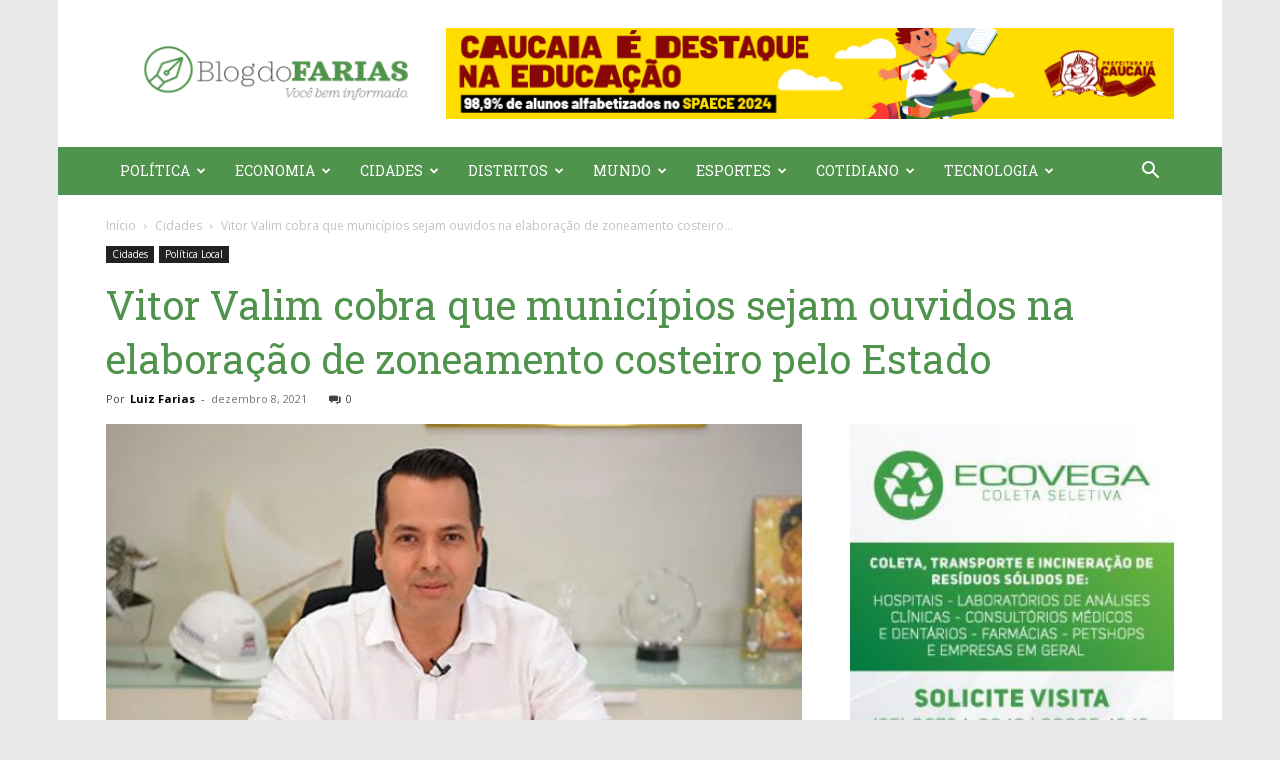

--- FILE ---
content_type: text/html; charset=UTF-8
request_url: https://www.blogdofarias.com/2021/12/08/vitor-valim-cobra-que-municipios-sejam-ouvidos-na-elaboracao-de-zoneamento-costeiro-pelo-estado/
body_size: 35407
content:
<!doctype html >
<!--[if IE 8]>    <html class="ie8" lang="en"> <![endif]-->
<!--[if IE 9]>    <html class="ie9" lang="en"> <![endif]-->
<!--[if gt IE 8]><!--> <html lang="pt-BR"> <!--<![endif]-->
<head>
    <title>Vitor Valim cobra que municípios sejam ouvidos na elaboração de zoneamento costeiro pelo Estado | Blog do Farias</title>
    <meta charset="UTF-8" />
    <meta name="viewport" content="width=device-width, initial-scale=1.0">
    <link rel="pingback" href="https://www.blogdofarias.com/xmlrpc.php" />
    <meta name='robots' content='index, follow, max-image-preview:large, max-snippet:-1, max-video-preview:-1' />
<link rel="icon" type="image/png" href="http://www.blogdofarias.com/wp-content/uploads/2017/02/favicon.png">
	<!-- This site is optimized with the Yoast SEO plugin v20.13 - https://yoast.com/wordpress/plugins/seo/ -->
	<link rel="canonical" href="https://www.blogdofarias.com/2021/12/08/vitor-valim-cobra-que-municipios-sejam-ouvidos-na-elaboracao-de-zoneamento-costeiro-pelo-estado/" />
	<meta property="og:locale" content="pt_BR" />
	<meta property="og:type" content="article" />
	<meta property="og:title" content="Vitor Valim cobra que municípios sejam ouvidos na elaboração de zoneamento costeiro pelo Estado | Blog do Farias" />
	<meta property="og:description" content="A preocupação do gestor é com a preservação ambiental e desenvolvimento social No fim da tarde desta terça-feira (7) o prefeito de Caucaia, Vitor Valim, divulgou em suas redes sociais uma carta aberta destinada ao secretário de Meio Ambiente do Estado do Ceará (Sema), Artur Bruno. Na carta, Valim cobra ao secretário do Estado que [&hellip;]" />
	<meta property="og:url" content="https://www.blogdofarias.com/2021/12/08/vitor-valim-cobra-que-municipios-sejam-ouvidos-na-elaboracao-de-zoneamento-costeiro-pelo-estado/" />
	<meta property="og:site_name" content="Blog do Farias" />
	<meta property="article:published_time" content="2021-12-08T00:34:49+00:00" />
	<meta property="article:modified_time" content="2021-12-08T00:43:07+00:00" />
	<meta property="og:image" content="https://www.blogdofarias.com/wp-content/uploads/2021/12/WhatsApp-Image-2021-12-07-at-9.40.49-PM.jpeg" />
	<meta property="og:image:width" content="1080" />
	<meta property="og:image:height" content="673" />
	<meta property="og:image:type" content="image/jpeg" />
	<meta name="author" content="Luiz Farias" />
	<meta name="twitter:card" content="summary_large_image" />
	<meta name="twitter:label1" content="Escrito por" />
	<meta name="twitter:data1" content="Luiz Farias" />
	<meta name="twitter:label2" content="Est. tempo de leitura" />
	<meta name="twitter:data2" content="1 minuto" />
	<script type="application/ld+json" class="yoast-schema-graph">{"@context":"https://schema.org","@graph":[{"@type":"Article","@id":"https://www.blogdofarias.com/2021/12/08/vitor-valim-cobra-que-municipios-sejam-ouvidos-na-elaboracao-de-zoneamento-costeiro-pelo-estado/#article","isPartOf":{"@id":"https://www.blogdofarias.com/2021/12/08/vitor-valim-cobra-que-municipios-sejam-ouvidos-na-elaboracao-de-zoneamento-costeiro-pelo-estado/"},"author":{"name":"Luiz Farias","@id":"http://www.blogdofarias.com/#/schema/person/dc7e8ea64c362cfa5937cd3003330c9f"},"headline":"Vitor Valim cobra que municípios sejam ouvidos na elaboração de zoneamento costeiro pelo Estado","datePublished":"2021-12-08T00:34:49+00:00","dateModified":"2021-12-08T00:43:07+00:00","mainEntityOfPage":{"@id":"https://www.blogdofarias.com/2021/12/08/vitor-valim-cobra-que-municipios-sejam-ouvidos-na-elaboracao-de-zoneamento-costeiro-pelo-estado/"},"wordCount":199,"commentCount":0,"publisher":{"@id":"http://www.blogdofarias.com/#organization"},"image":{"@id":"https://www.blogdofarias.com/2021/12/08/vitor-valim-cobra-que-municipios-sejam-ouvidos-na-elaboracao-de-zoneamento-costeiro-pelo-estado/#primaryimage"},"thumbnailUrl":"https://www.blogdofarias.com/wp-content/uploads/2021/12/WhatsApp-Image-2021-12-07-at-9.40.49-PM.jpeg","articleSection":["Cidades","Política Local"],"inLanguage":"pt-BR","potentialAction":[{"@type":"CommentAction","name":"Comment","target":["https://www.blogdofarias.com/2021/12/08/vitor-valim-cobra-que-municipios-sejam-ouvidos-na-elaboracao-de-zoneamento-costeiro-pelo-estado/#respond"]}]},{"@type":"WebPage","@id":"https://www.blogdofarias.com/2021/12/08/vitor-valim-cobra-que-municipios-sejam-ouvidos-na-elaboracao-de-zoneamento-costeiro-pelo-estado/","url":"https://www.blogdofarias.com/2021/12/08/vitor-valim-cobra-que-municipios-sejam-ouvidos-na-elaboracao-de-zoneamento-costeiro-pelo-estado/","name":"Vitor Valim cobra que municípios sejam ouvidos na elaboração de zoneamento costeiro pelo Estado | Blog do Farias","isPartOf":{"@id":"http://www.blogdofarias.com/#website"},"primaryImageOfPage":{"@id":"https://www.blogdofarias.com/2021/12/08/vitor-valim-cobra-que-municipios-sejam-ouvidos-na-elaboracao-de-zoneamento-costeiro-pelo-estado/#primaryimage"},"image":{"@id":"https://www.blogdofarias.com/2021/12/08/vitor-valim-cobra-que-municipios-sejam-ouvidos-na-elaboracao-de-zoneamento-costeiro-pelo-estado/#primaryimage"},"thumbnailUrl":"https://www.blogdofarias.com/wp-content/uploads/2021/12/WhatsApp-Image-2021-12-07-at-9.40.49-PM.jpeg","datePublished":"2021-12-08T00:34:49+00:00","dateModified":"2021-12-08T00:43:07+00:00","breadcrumb":{"@id":"https://www.blogdofarias.com/2021/12/08/vitor-valim-cobra-que-municipios-sejam-ouvidos-na-elaboracao-de-zoneamento-costeiro-pelo-estado/#breadcrumb"},"inLanguage":"pt-BR","potentialAction":[{"@type":"ReadAction","target":["https://www.blogdofarias.com/2021/12/08/vitor-valim-cobra-que-municipios-sejam-ouvidos-na-elaboracao-de-zoneamento-costeiro-pelo-estado/"]}]},{"@type":"ImageObject","inLanguage":"pt-BR","@id":"https://www.blogdofarias.com/2021/12/08/vitor-valim-cobra-que-municipios-sejam-ouvidos-na-elaboracao-de-zoneamento-costeiro-pelo-estado/#primaryimage","url":"https://www.blogdofarias.com/wp-content/uploads/2021/12/WhatsApp-Image-2021-12-07-at-9.40.49-PM.jpeg","contentUrl":"https://www.blogdofarias.com/wp-content/uploads/2021/12/WhatsApp-Image-2021-12-07-at-9.40.49-PM.jpeg","width":1080,"height":673},{"@type":"BreadcrumbList","@id":"https://www.blogdofarias.com/2021/12/08/vitor-valim-cobra-que-municipios-sejam-ouvidos-na-elaboracao-de-zoneamento-costeiro-pelo-estado/#breadcrumb","itemListElement":[{"@type":"ListItem","position":1,"name":"Início","item":"http://www.blogdofarias.com/"},{"@type":"ListItem","position":2,"name":"Vitor Valim cobra que municípios sejam ouvidos na elaboração de zoneamento costeiro pelo Estado"}]},{"@type":"WebSite","@id":"http://www.blogdofarias.com/#website","url":"http://www.blogdofarias.com/","name":"Blog do Farias","description":"Você bem informado.","publisher":{"@id":"http://www.blogdofarias.com/#organization"},"potentialAction":[{"@type":"SearchAction","target":{"@type":"EntryPoint","urlTemplate":"http://www.blogdofarias.com/?s={search_term_string}"},"query-input":"required name=search_term_string"}],"inLanguage":"pt-BR"},{"@type":"Organization","@id":"http://www.blogdofarias.com/#organization","name":"Blog do Farias","url":"http://www.blogdofarias.com/","logo":{"@type":"ImageObject","inLanguage":"pt-BR","@id":"http://www.blogdofarias.com/#/schema/logo/image/","url":"https://www.blogdofarias.com/wp-content/uploads/2017/02/logo_1-50.png","contentUrl":"https://www.blogdofarias.com/wp-content/uploads/2017/02/logo_1-50.png","width":544,"height":180,"caption":"Blog do Farias"},"image":{"@id":"http://www.blogdofarias.com/#/schema/logo/image/"}},{"@type":"Person","@id":"http://www.blogdofarias.com/#/schema/person/dc7e8ea64c362cfa5937cd3003330c9f","name":"Luiz Farias","image":{"@type":"ImageObject","inLanguage":"pt-BR","@id":"http://www.blogdofarias.com/#/schema/person/image/","url":"https://secure.gravatar.com/avatar/4fc463849169b0f1d1759b55490194d9?s=96&d=mm&r=g","contentUrl":"https://secure.gravatar.com/avatar/4fc463849169b0f1d1759b55490194d9?s=96&d=mm&r=g","caption":"Luiz Farias"}}]}</script>
	<!-- / Yoast SEO plugin. -->


<link rel='dns-prefetch' href='//static.addtoany.com' />
<link rel='dns-prefetch' href='//fonts.googleapis.com' />
<link rel="alternate" type="application/rss+xml" title="Feed para Blog do Farias &raquo;" href="https://www.blogdofarias.com/feed/" />
<link rel="alternate" type="application/rss+xml" title="Feed de comentários para Blog do Farias &raquo;" href="https://www.blogdofarias.com/comments/feed/" />
<link rel="alternate" type="application/rss+xml" title="Feed de comentários para Blog do Farias &raquo; Vitor Valim cobra que municípios sejam ouvidos na elaboração de zoneamento costeiro pelo Estado" href="https://www.blogdofarias.com/2021/12/08/vitor-valim-cobra-que-municipios-sejam-ouvidos-na-elaboracao-de-zoneamento-costeiro-pelo-estado/feed/" />
<script type="text/javascript">
window._wpemojiSettings = {"baseUrl":"https:\/\/s.w.org\/images\/core\/emoji\/14.0.0\/72x72\/","ext":".png","svgUrl":"https:\/\/s.w.org\/images\/core\/emoji\/14.0.0\/svg\/","svgExt":".svg","source":{"concatemoji":"https:\/\/www.blogdofarias.com\/wp-includes\/js\/wp-emoji-release.min.js?ver=6.2.8"}};
/*! This file is auto-generated */
!function(e,a,t){var n,r,o,i=a.createElement("canvas"),p=i.getContext&&i.getContext("2d");function s(e,t){p.clearRect(0,0,i.width,i.height),p.fillText(e,0,0);e=i.toDataURL();return p.clearRect(0,0,i.width,i.height),p.fillText(t,0,0),e===i.toDataURL()}function c(e){var t=a.createElement("script");t.src=e,t.defer=t.type="text/javascript",a.getElementsByTagName("head")[0].appendChild(t)}for(o=Array("flag","emoji"),t.supports={everything:!0,everythingExceptFlag:!0},r=0;r<o.length;r++)t.supports[o[r]]=function(e){if(p&&p.fillText)switch(p.textBaseline="top",p.font="600 32px Arial",e){case"flag":return s("\ud83c\udff3\ufe0f\u200d\u26a7\ufe0f","\ud83c\udff3\ufe0f\u200b\u26a7\ufe0f")?!1:!s("\ud83c\uddfa\ud83c\uddf3","\ud83c\uddfa\u200b\ud83c\uddf3")&&!s("\ud83c\udff4\udb40\udc67\udb40\udc62\udb40\udc65\udb40\udc6e\udb40\udc67\udb40\udc7f","\ud83c\udff4\u200b\udb40\udc67\u200b\udb40\udc62\u200b\udb40\udc65\u200b\udb40\udc6e\u200b\udb40\udc67\u200b\udb40\udc7f");case"emoji":return!s("\ud83e\udef1\ud83c\udffb\u200d\ud83e\udef2\ud83c\udfff","\ud83e\udef1\ud83c\udffb\u200b\ud83e\udef2\ud83c\udfff")}return!1}(o[r]),t.supports.everything=t.supports.everything&&t.supports[o[r]],"flag"!==o[r]&&(t.supports.everythingExceptFlag=t.supports.everythingExceptFlag&&t.supports[o[r]]);t.supports.everythingExceptFlag=t.supports.everythingExceptFlag&&!t.supports.flag,t.DOMReady=!1,t.readyCallback=function(){t.DOMReady=!0},t.supports.everything||(n=function(){t.readyCallback()},a.addEventListener?(a.addEventListener("DOMContentLoaded",n,!1),e.addEventListener("load",n,!1)):(e.attachEvent("onload",n),a.attachEvent("onreadystatechange",function(){"complete"===a.readyState&&t.readyCallback()})),(e=t.source||{}).concatemoji?c(e.concatemoji):e.wpemoji&&e.twemoji&&(c(e.twemoji),c(e.wpemoji)))}(window,document,window._wpemojiSettings);
</script>
<style type="text/css">
img.wp-smiley,
img.emoji {
	display: inline !important;
	border: none !important;
	box-shadow: none !important;
	height: 1em !important;
	width: 1em !important;
	margin: 0 0.07em !important;
	vertical-align: -0.1em !important;
	background: none !important;
	padding: 0 !important;
}
</style>
	<link rel='stylesheet' id='layerslider-css' href='https://www.blogdofarias.com/wp-content/plugins/LayerSlider/assets/static/layerslider/css/layerslider.css?ver=6.11.1' type='text/css' media='all' />
<link rel='stylesheet' id='wp-block-library-css' href='https://www.blogdofarias.com/wp-includes/css/dist/block-library/style.min.css?ver=6.2.8' type='text/css' media='all' />
<link rel='stylesheet' id='classic-theme-styles-css' href='https://www.blogdofarias.com/wp-includes/css/classic-themes.min.css?ver=6.2.8' type='text/css' media='all' />
<style id='global-styles-inline-css' type='text/css'>
body{--wp--preset--color--black: #000000;--wp--preset--color--cyan-bluish-gray: #abb8c3;--wp--preset--color--white: #ffffff;--wp--preset--color--pale-pink: #f78da7;--wp--preset--color--vivid-red: #cf2e2e;--wp--preset--color--luminous-vivid-orange: #ff6900;--wp--preset--color--luminous-vivid-amber: #fcb900;--wp--preset--color--light-green-cyan: #7bdcb5;--wp--preset--color--vivid-green-cyan: #00d084;--wp--preset--color--pale-cyan-blue: #8ed1fc;--wp--preset--color--vivid-cyan-blue: #0693e3;--wp--preset--color--vivid-purple: #9b51e0;--wp--preset--gradient--vivid-cyan-blue-to-vivid-purple: linear-gradient(135deg,rgba(6,147,227,1) 0%,rgb(155,81,224) 100%);--wp--preset--gradient--light-green-cyan-to-vivid-green-cyan: linear-gradient(135deg,rgb(122,220,180) 0%,rgb(0,208,130) 100%);--wp--preset--gradient--luminous-vivid-amber-to-luminous-vivid-orange: linear-gradient(135deg,rgba(252,185,0,1) 0%,rgba(255,105,0,1) 100%);--wp--preset--gradient--luminous-vivid-orange-to-vivid-red: linear-gradient(135deg,rgba(255,105,0,1) 0%,rgb(207,46,46) 100%);--wp--preset--gradient--very-light-gray-to-cyan-bluish-gray: linear-gradient(135deg,rgb(238,238,238) 0%,rgb(169,184,195) 100%);--wp--preset--gradient--cool-to-warm-spectrum: linear-gradient(135deg,rgb(74,234,220) 0%,rgb(151,120,209) 20%,rgb(207,42,186) 40%,rgb(238,44,130) 60%,rgb(251,105,98) 80%,rgb(254,248,76) 100%);--wp--preset--gradient--blush-light-purple: linear-gradient(135deg,rgb(255,206,236) 0%,rgb(152,150,240) 100%);--wp--preset--gradient--blush-bordeaux: linear-gradient(135deg,rgb(254,205,165) 0%,rgb(254,45,45) 50%,rgb(107,0,62) 100%);--wp--preset--gradient--luminous-dusk: linear-gradient(135deg,rgb(255,203,112) 0%,rgb(199,81,192) 50%,rgb(65,88,208) 100%);--wp--preset--gradient--pale-ocean: linear-gradient(135deg,rgb(255,245,203) 0%,rgb(182,227,212) 50%,rgb(51,167,181) 100%);--wp--preset--gradient--electric-grass: linear-gradient(135deg,rgb(202,248,128) 0%,rgb(113,206,126) 100%);--wp--preset--gradient--midnight: linear-gradient(135deg,rgb(2,3,129) 0%,rgb(40,116,252) 100%);--wp--preset--duotone--dark-grayscale: url('#wp-duotone-dark-grayscale');--wp--preset--duotone--grayscale: url('#wp-duotone-grayscale');--wp--preset--duotone--purple-yellow: url('#wp-duotone-purple-yellow');--wp--preset--duotone--blue-red: url('#wp-duotone-blue-red');--wp--preset--duotone--midnight: url('#wp-duotone-midnight');--wp--preset--duotone--magenta-yellow: url('#wp-duotone-magenta-yellow');--wp--preset--duotone--purple-green: url('#wp-duotone-purple-green');--wp--preset--duotone--blue-orange: url('#wp-duotone-blue-orange');--wp--preset--font-size--small: 11px;--wp--preset--font-size--medium: 20px;--wp--preset--font-size--large: 32px;--wp--preset--font-size--x-large: 42px;--wp--preset--font-size--regular: 15px;--wp--preset--font-size--larger: 50px;--wp--preset--spacing--20: 0.44rem;--wp--preset--spacing--30: 0.67rem;--wp--preset--spacing--40: 1rem;--wp--preset--spacing--50: 1.5rem;--wp--preset--spacing--60: 2.25rem;--wp--preset--spacing--70: 3.38rem;--wp--preset--spacing--80: 5.06rem;--wp--preset--shadow--natural: 6px 6px 9px rgba(0, 0, 0, 0.2);--wp--preset--shadow--deep: 12px 12px 50px rgba(0, 0, 0, 0.4);--wp--preset--shadow--sharp: 6px 6px 0px rgba(0, 0, 0, 0.2);--wp--preset--shadow--outlined: 6px 6px 0px -3px rgba(255, 255, 255, 1), 6px 6px rgba(0, 0, 0, 1);--wp--preset--shadow--crisp: 6px 6px 0px rgba(0, 0, 0, 1);}:where(.is-layout-flex){gap: 0.5em;}body .is-layout-flow > .alignleft{float: left;margin-inline-start: 0;margin-inline-end: 2em;}body .is-layout-flow > .alignright{float: right;margin-inline-start: 2em;margin-inline-end: 0;}body .is-layout-flow > .aligncenter{margin-left: auto !important;margin-right: auto !important;}body .is-layout-constrained > .alignleft{float: left;margin-inline-start: 0;margin-inline-end: 2em;}body .is-layout-constrained > .alignright{float: right;margin-inline-start: 2em;margin-inline-end: 0;}body .is-layout-constrained > .aligncenter{margin-left: auto !important;margin-right: auto !important;}body .is-layout-constrained > :where(:not(.alignleft):not(.alignright):not(.alignfull)){max-width: var(--wp--style--global--content-size);margin-left: auto !important;margin-right: auto !important;}body .is-layout-constrained > .alignwide{max-width: var(--wp--style--global--wide-size);}body .is-layout-flex{display: flex;}body .is-layout-flex{flex-wrap: wrap;align-items: center;}body .is-layout-flex > *{margin: 0;}:where(.wp-block-columns.is-layout-flex){gap: 2em;}.has-black-color{color: var(--wp--preset--color--black) !important;}.has-cyan-bluish-gray-color{color: var(--wp--preset--color--cyan-bluish-gray) !important;}.has-white-color{color: var(--wp--preset--color--white) !important;}.has-pale-pink-color{color: var(--wp--preset--color--pale-pink) !important;}.has-vivid-red-color{color: var(--wp--preset--color--vivid-red) !important;}.has-luminous-vivid-orange-color{color: var(--wp--preset--color--luminous-vivid-orange) !important;}.has-luminous-vivid-amber-color{color: var(--wp--preset--color--luminous-vivid-amber) !important;}.has-light-green-cyan-color{color: var(--wp--preset--color--light-green-cyan) !important;}.has-vivid-green-cyan-color{color: var(--wp--preset--color--vivid-green-cyan) !important;}.has-pale-cyan-blue-color{color: var(--wp--preset--color--pale-cyan-blue) !important;}.has-vivid-cyan-blue-color{color: var(--wp--preset--color--vivid-cyan-blue) !important;}.has-vivid-purple-color{color: var(--wp--preset--color--vivid-purple) !important;}.has-black-background-color{background-color: var(--wp--preset--color--black) !important;}.has-cyan-bluish-gray-background-color{background-color: var(--wp--preset--color--cyan-bluish-gray) !important;}.has-white-background-color{background-color: var(--wp--preset--color--white) !important;}.has-pale-pink-background-color{background-color: var(--wp--preset--color--pale-pink) !important;}.has-vivid-red-background-color{background-color: var(--wp--preset--color--vivid-red) !important;}.has-luminous-vivid-orange-background-color{background-color: var(--wp--preset--color--luminous-vivid-orange) !important;}.has-luminous-vivid-amber-background-color{background-color: var(--wp--preset--color--luminous-vivid-amber) !important;}.has-light-green-cyan-background-color{background-color: var(--wp--preset--color--light-green-cyan) !important;}.has-vivid-green-cyan-background-color{background-color: var(--wp--preset--color--vivid-green-cyan) !important;}.has-pale-cyan-blue-background-color{background-color: var(--wp--preset--color--pale-cyan-blue) !important;}.has-vivid-cyan-blue-background-color{background-color: var(--wp--preset--color--vivid-cyan-blue) !important;}.has-vivid-purple-background-color{background-color: var(--wp--preset--color--vivid-purple) !important;}.has-black-border-color{border-color: var(--wp--preset--color--black) !important;}.has-cyan-bluish-gray-border-color{border-color: var(--wp--preset--color--cyan-bluish-gray) !important;}.has-white-border-color{border-color: var(--wp--preset--color--white) !important;}.has-pale-pink-border-color{border-color: var(--wp--preset--color--pale-pink) !important;}.has-vivid-red-border-color{border-color: var(--wp--preset--color--vivid-red) !important;}.has-luminous-vivid-orange-border-color{border-color: var(--wp--preset--color--luminous-vivid-orange) !important;}.has-luminous-vivid-amber-border-color{border-color: var(--wp--preset--color--luminous-vivid-amber) !important;}.has-light-green-cyan-border-color{border-color: var(--wp--preset--color--light-green-cyan) !important;}.has-vivid-green-cyan-border-color{border-color: var(--wp--preset--color--vivid-green-cyan) !important;}.has-pale-cyan-blue-border-color{border-color: var(--wp--preset--color--pale-cyan-blue) !important;}.has-vivid-cyan-blue-border-color{border-color: var(--wp--preset--color--vivid-cyan-blue) !important;}.has-vivid-purple-border-color{border-color: var(--wp--preset--color--vivid-purple) !important;}.has-vivid-cyan-blue-to-vivid-purple-gradient-background{background: var(--wp--preset--gradient--vivid-cyan-blue-to-vivid-purple) !important;}.has-light-green-cyan-to-vivid-green-cyan-gradient-background{background: var(--wp--preset--gradient--light-green-cyan-to-vivid-green-cyan) !important;}.has-luminous-vivid-amber-to-luminous-vivid-orange-gradient-background{background: var(--wp--preset--gradient--luminous-vivid-amber-to-luminous-vivid-orange) !important;}.has-luminous-vivid-orange-to-vivid-red-gradient-background{background: var(--wp--preset--gradient--luminous-vivid-orange-to-vivid-red) !important;}.has-very-light-gray-to-cyan-bluish-gray-gradient-background{background: var(--wp--preset--gradient--very-light-gray-to-cyan-bluish-gray) !important;}.has-cool-to-warm-spectrum-gradient-background{background: var(--wp--preset--gradient--cool-to-warm-spectrum) !important;}.has-blush-light-purple-gradient-background{background: var(--wp--preset--gradient--blush-light-purple) !important;}.has-blush-bordeaux-gradient-background{background: var(--wp--preset--gradient--blush-bordeaux) !important;}.has-luminous-dusk-gradient-background{background: var(--wp--preset--gradient--luminous-dusk) !important;}.has-pale-ocean-gradient-background{background: var(--wp--preset--gradient--pale-ocean) !important;}.has-electric-grass-gradient-background{background: var(--wp--preset--gradient--electric-grass) !important;}.has-midnight-gradient-background{background: var(--wp--preset--gradient--midnight) !important;}.has-small-font-size{font-size: var(--wp--preset--font-size--small) !important;}.has-medium-font-size{font-size: var(--wp--preset--font-size--medium) !important;}.has-large-font-size{font-size: var(--wp--preset--font-size--large) !important;}.has-x-large-font-size{font-size: var(--wp--preset--font-size--x-large) !important;}
.wp-block-navigation a:where(:not(.wp-element-button)){color: inherit;}
:where(.wp-block-columns.is-layout-flex){gap: 2em;}
.wp-block-pullquote{font-size: 1.5em;line-height: 1.6;}
</style>
<link rel='stylesheet' id='rs-plugin-settings-css' href='https://www.blogdofarias.com/wp-content/plugins/revslider/public/assets/css/settings.css?ver=5.3.1.5' type='text/css' media='all' />
<style id='rs-plugin-settings-inline-css' type='text/css'>
#rs-demo-id {}
</style>
<link rel='stylesheet' id='td-plugin-newsletter-css' href='https://www.blogdofarias.com/wp-content/plugins/td-newsletter/style.css?ver=12.3.1' type='text/css' media='all' />
<link rel='stylesheet' id='td-plugin-multi-purpose-css' href='https://www.blogdofarias.com/wp-content/plugins/td-composer/td-multi-purpose/style.css?ver=3dc090e4a6dd4d9e8f4a61e980b31fd9' type='text/css' media='all' />
<link rel='stylesheet' id='google-fonts-style-css' href='https://fonts.googleapis.com/css?family=Roboto+Slab%3A400%7COpen+Sans%3A400%2C600%2C700%7CRoboto%3A400%2C500%2C700&#038;display=swap&#038;ver=12.3.1' type='text/css' media='all' />
<!--[if lt IE 9]>
<link rel='stylesheet' id='vc_lte_ie9-css' href='https://www.blogdofarias.com/wp-content/plugins/js_composer/assets/css/vc_lte_ie9.min.css?ver=6.0.5' type='text/css' media='screen' />
<![endif]-->
<link rel='stylesheet' id='tds-front-css' href='https://www.blogdofarias.com/wp-content/plugins/td-subscription/assets/css/tds-front.css?ver=1.4.4' type='text/css' media='all' />
<link rel='stylesheet' id='td-theme-css' href='https://www.blogdofarias.com/wp-content/themes/Newspaper/style.css?ver=12.3.1' type='text/css' media='all' />
<style id='td-theme-inline-css' type='text/css'>
    
        @media (max-width: 767px) {
            .td-header-desktop-wrap {
                display: none;
            }
        }
        @media (min-width: 767px) {
            .td-header-mobile-wrap {
                display: none;
            }
        }
    
	
</style>
<link rel='stylesheet' id='addtoany-css' href='https://www.blogdofarias.com/wp-content/plugins/add-to-any/addtoany.min.css?ver=1.16' type='text/css' media='all' />
<link rel='stylesheet' id='js_composer_front-css' href='https://www.blogdofarias.com/wp-content/plugins/js_composer/assets/css/js_composer.min.css?ver=6.0.5' type='text/css' media='all' />
<link rel='stylesheet' id='td-legacy-framework-front-style-css' href='https://www.blogdofarias.com/wp-content/plugins/td-composer/legacy/Newspaper/assets/css/td_legacy_main.css?ver=3dc090e4a6dd4d9e8f4a61e980b31fd9' type='text/css' media='all' />
<link rel='stylesheet' id='td-standard-pack-framework-front-style-css' href='https://www.blogdofarias.com/wp-content/plugins/td-standard-pack/Newspaper/assets/css/td_standard_pack_main.css?ver=d39710269e5f4389cf7661fe4fdc36f9' type='text/css' media='all' />
<link rel='stylesheet' id='td-theme-demo-style-css' href='https://www.blogdofarias.com/wp-content/plugins/td-composer/legacy/Newspaper/includes/demos/politics/demo_style.css?ver=12.3.1' type='text/css' media='all' />
<link rel="stylesheet" type="text/css" href="https://www.blogdofarias.com/wp-content/plugins/smart-slider-3/Public/SmartSlider3/Application/Frontend/Assets/dist/smartslider.min.css?ver=84052299" media="all">
<style data-related="n2-ss-2">div#n2-ss-2 .n2-ss-slider-1{display:grid;position:relative;}div#n2-ss-2 .n2-ss-slider-2{display:grid;position:relative;overflow:hidden;padding:0px 0px 0px 0px;border:0px solid RGBA(62,62,62,1);border-radius:0px;background-clip:padding-box;background-repeat:repeat;background-position:50% 50%;background-size:cover;background-attachment:scroll;z-index:1;}div#n2-ss-2:not(.n2-ss-loaded) .n2-ss-slider-2{background-image:none !important;}div#n2-ss-2 .n2-ss-slider-3{display:grid;grid-template-areas:'cover';position:relative;overflow:hidden;z-index:10;}div#n2-ss-2 .n2-ss-slider-3 > *{grid-area:cover;}div#n2-ss-2 .n2-ss-slide-backgrounds,div#n2-ss-2 .n2-ss-slider-3 > .n2-ss-divider{position:relative;}div#n2-ss-2 .n2-ss-slide-backgrounds{z-index:10;}div#n2-ss-2 .n2-ss-slide-backgrounds > *{overflow:hidden;}div#n2-ss-2 .n2-ss-slide-background{transform:translateX(-100000px);}div#n2-ss-2 .n2-ss-slider-4{place-self:center;position:relative;width:100%;height:100%;z-index:20;display:grid;grid-template-areas:'slide';}div#n2-ss-2 .n2-ss-slider-4 > *{grid-area:slide;}div#n2-ss-2.n2-ss-full-page--constrain-ratio .n2-ss-slider-4{height:auto;}div#n2-ss-2 .n2-ss-slide{display:grid;place-items:center;grid-auto-columns:100%;position:relative;z-index:20;-webkit-backface-visibility:hidden;transform:translateX(-100000px);}div#n2-ss-2 .n2-ss-slide{perspective:1500px;}div#n2-ss-2 .n2-ss-slide-active{z-index:21;}.n2-ss-background-animation{position:absolute;top:0;left:0;width:100%;height:100%;z-index:3;}div#n2-ss-2 .n-uc-1e68ae0c1ff49-inner{--n2bgimage:URL("//www.blogdofarias.com/wp-content/uploads/2024/06/728x90-100.jpg");background-position:50% 50%,75% 68%;}div#n2-ss-2 .n-uc-1e68ae0c1ff49-inner{--n2bgimage:URL("//www.blogdofarias.com/wp-content/uploads/2024/06/728x90-100.jpg");background-position:50% 50%,75% 68%;}div#n2-ss-2 .n2-ss-slide-limiter{max-width:3000px;}div#n2-ss-2 .n-uc-GY7jo5pjCAwJ{padding:0px 0px 0px 0px}div#n2-ss-2 .n-uc-1e68ae0c1ff49-inner{padding:10px 10px 10px 10px;justify-content:center}div#n2-ss-2 .n-uc-ik7U5DPJ7TjE{padding:0px 0px 0px 0px}div#n2-ss-2 .n-uc-1e68ae0c1ff49-inner{padding:10px 10px 10px 10px;justify-content:center}@media (min-width: 1200px){div#n2-ss-2 [data-hide-desktopportrait="1"]{display: none !important;}}@media (orientation: landscape) and (max-width: 1199px) and (min-width: 901px),(orientation: portrait) and (max-width: 1199px) and (min-width: 701px){div#n2-ss-2 [data-hide-tabletportrait="1"]{display: none !important;}}@media (orientation: landscape) and (max-width: 900px),(orientation: portrait) and (max-width: 700px){div#n2-ss-2 [data-hide-mobileportrait="1"]{display: none !important;}}</style>
<style data-related="n2-ss-3">div#n2-ss-3 .n2-ss-slider-1{display:grid;position:relative;}div#n2-ss-3 .n2-ss-slider-2{display:grid;position:relative;overflow:hidden;padding:0px 0px 0px 0px;border:0px solid RGBA(62,62,62,1);border-radius:0px;background-clip:padding-box;background-repeat:repeat;background-position:50% 50%;background-size:cover;background-attachment:scroll;z-index:1;}div#n2-ss-3:not(.n2-ss-loaded) .n2-ss-slider-2{background-image:none !important;}div#n2-ss-3 .n2-ss-slider-3{display:grid;grid-template-areas:'cover';position:relative;overflow:hidden;z-index:10;}div#n2-ss-3 .n2-ss-slider-3 > *{grid-area:cover;}div#n2-ss-3 .n2-ss-slide-backgrounds,div#n2-ss-3 .n2-ss-slider-3 > .n2-ss-divider{position:relative;}div#n2-ss-3 .n2-ss-slide-backgrounds{z-index:10;}div#n2-ss-3 .n2-ss-slide-backgrounds > *{overflow:hidden;}div#n2-ss-3 .n2-ss-slide-background{transform:translateX(-100000px);}div#n2-ss-3 .n2-ss-slider-4{place-self:center;position:relative;width:100%;height:100%;z-index:20;display:grid;grid-template-areas:'slide';}div#n2-ss-3 .n2-ss-slider-4 > *{grid-area:slide;}div#n2-ss-3.n2-ss-full-page--constrain-ratio .n2-ss-slider-4{height:auto;}div#n2-ss-3 .n2-ss-slide{display:grid;place-items:center;grid-auto-columns:100%;position:relative;z-index:20;-webkit-backface-visibility:hidden;transform:translateX(-100000px);}div#n2-ss-3 .n2-ss-slide{perspective:1500px;}div#n2-ss-3 .n2-ss-slide-active{z-index:21;}.n2-ss-background-animation{position:absolute;top:0;left:0;width:100%;height:100%;z-index:3;}div#n2-ss-3 .n2-ss-slide-limiter{max-width:3000px;}div#n2-ss-3 .n-uc-nYj7DphdaSue{padding:0px 0px 0px 0px}div#n2-ss-3 .n-uc-u5WdqF0lARum{padding:0px 0px 0px 0px}@media (min-width: 1200px){div#n2-ss-3 [data-hide-desktopportrait="1"]{display: none !important;}}@media (orientation: landscape) and (max-width: 1199px) and (min-width: 901px),(orientation: portrait) and (max-width: 1199px) and (min-width: 701px){div#n2-ss-3 [data-hide-tabletportrait="1"]{display: none !important;}}@media (orientation: landscape) and (max-width: 900px),(orientation: portrait) and (max-width: 700px){div#n2-ss-3 [data-hide-mobileportrait="1"]{display: none !important;}}</style>
<script type='text/javascript' src='https://www.blogdofarias.com/wp-includes/js/jquery/jquery.min.js?ver=3.6.4' id='jquery-core-js'></script>
<script type='text/javascript' src='https://www.blogdofarias.com/wp-includes/js/jquery/jquery-migrate.min.js?ver=3.4.0' id='jquery-migrate-js'></script>
<script type='text/javascript' id='layerslider-utils-js-extra'>
/* <![CDATA[ */
var LS_Meta = {"v":"6.11.1","fixGSAP":"1"};
/* ]]> */
</script>
<script type='text/javascript' src='https://www.blogdofarias.com/wp-content/plugins/LayerSlider/assets/static/layerslider/js/layerslider.utils.js?ver=6.11.1' id='layerslider-utils-js'></script>
<script type='text/javascript' src='https://www.blogdofarias.com/wp-content/plugins/LayerSlider/assets/static/layerslider/js/layerslider.kreaturamedia.jquery.js?ver=6.11.1' id='layerslider-js'></script>
<script type='text/javascript' src='https://www.blogdofarias.com/wp-content/plugins/LayerSlider/assets/static/layerslider/js/layerslider.transitions.js?ver=6.11.1' id='layerslider-transitions-js'></script>
<script type='text/javascript' id='addtoany-core-js-before'>
window.a2a_config=window.a2a_config||{};a2a_config.callbacks=[];a2a_config.overlays=[];a2a_config.templates={};a2a_localize = {
	Share: "Compartilhar",
	Save: "Salvar",
	Subscribe: "Inscrever",
	Email: "Email",
	Bookmark: "Favoritos",
	ShowAll: "Mostrar tudo",
	ShowLess: "Mostrar menos",
	FindServices: "Procurar serviço(s)",
	FindAnyServiceToAddTo: "Encontrar rapidamente qualquer serviço para",
	PoweredBy: "Serviço fornecido por",
	ShareViaEmail: "Share via email",
	SubscribeViaEmail: "Subscribe via email",
	BookmarkInYourBrowser: "Adicionar aos favoritos",
	BookmarkInstructions: "Press Ctrl+D or \u2318+D to bookmark this page",
	AddToYourFavorites: "Adicionar a favoritos",
	SendFromWebOrProgram: "Send from any email address or email program",
	EmailProgram: "Email program",
	More: "More&#8230;",
	ThanksForSharing: "Thanks for sharing!",
	ThanksForFollowing: "Thanks for following!"
};
</script>
<script type='text/javascript' async src='https://static.addtoany.com/menu/page.js' id='addtoany-core-js'></script>
<script type='text/javascript' async src='https://www.blogdofarias.com/wp-content/plugins/add-to-any/addtoany.min.js?ver=1.1' id='addtoany-jquery-js'></script>
<script type='text/javascript' src='https://www.blogdofarias.com/wp-content/plugins/revslider/public/assets/js/jquery.themepunch.tools.min.js?ver=5.3.1.5' id='tp-tools-js'></script>
<script type='text/javascript' src='https://www.blogdofarias.com/wp-content/plugins/revslider/public/assets/js/jquery.themepunch.revolution.min.js?ver=5.3.1.5' id='revmin-js'></script>
<script type='text/javascript' src='https://www.blogdofarias.com/wp-content/plugins/slider/js/jssor.js?ver=6.2.8' id='reslide_jssor_front-js'></script>
<script type='text/javascript' src='https://www.blogdofarias.com/wp-content/plugins/slider/js/helper.js?ver=6.2.8' id='reslide_helper_script_front_end-js'></script>
<script type='text/javascript' src='https://www.blogdofarias.com/wp-content/plugins/slider/js/rslightbox.js?ver=6.2.8' id='reslide_rslightbox-js'></script>
<script type='text/javascript' id='wp-statistics-tracker-js-extra'>
/* <![CDATA[ */
var WP_Statistics_Tracker_Object = {"hitRequestUrl":"https:\/\/www.blogdofarias.com\/wp-json\/wp-statistics\/v2\/hit?wp_statistics_hit_rest=yes&track_all=1&current_page_type=post&current_page_id=21625&search_query&page_uri=LzIwMjEvMTIvMDgvdml0b3ItdmFsaW0tY29icmEtcXVlLW11bmljaXBpb3Mtc2VqYW0tb3V2aWRvcy1uYS1lbGFib3JhY2FvLWRlLXpvbmVhbWVudG8tY29zdGVpcm8tcGVsby1lc3RhZG8v","keepOnlineRequestUrl":"https:\/\/www.blogdofarias.com\/wp-json\/wp-statistics\/v2\/online?wp_statistics_hit_rest=yes&track_all=1&current_page_type=post&current_page_id=21625&search_query&page_uri=LzIwMjEvMTIvMDgvdml0b3ItdmFsaW0tY29icmEtcXVlLW11bmljaXBpb3Mtc2VqYW0tb3V2aWRvcy1uYS1lbGFib3JhY2FvLWRlLXpvbmVhbWVudG8tY29zdGVpcm8tcGVsby1lc3RhZG8v","option":{"dntEnabled":false,"cacheCompatibility":false}};
/* ]]> */
</script>
<script type='text/javascript' src='https://www.blogdofarias.com/wp-content/plugins/wp-statistics/assets/js/tracker.js?ver=6.2.8' id='wp-statistics-tracker-js'></script>
<meta name="generator" content="Powered by LayerSlider 6.11.1 - Multi-Purpose, Responsive, Parallax, Mobile-Friendly Slider Plugin for WordPress." />
<!-- LayerSlider updates and docs at: https://layerslider.kreaturamedia.com -->
<link rel="https://api.w.org/" href="https://www.blogdofarias.com/wp-json/" /><link rel="alternate" type="application/json" href="https://www.blogdofarias.com/wp-json/wp/v2/posts/21625" /><link rel="EditURI" type="application/rsd+xml" title="RSD" href="https://www.blogdofarias.com/xmlrpc.php?rsd" />
<link rel="wlwmanifest" type="application/wlwmanifest+xml" href="https://www.blogdofarias.com/wp-includes/wlwmanifest.xml" />
<meta name="generator" content="WordPress 6.2.8" />
<link rel='shortlink' href='https://www.blogdofarias.com/?p=21625' />
<link rel="alternate" type="application/json+oembed" href="https://www.blogdofarias.com/wp-json/oembed/1.0/embed?url=https%3A%2F%2Fwww.blogdofarias.com%2F2021%2F12%2F08%2Fvitor-valim-cobra-que-municipios-sejam-ouvidos-na-elaboracao-de-zoneamento-costeiro-pelo-estado%2F" />
<link rel="alternate" type="text/xml+oembed" href="https://www.blogdofarias.com/wp-json/oembed/1.0/embed?url=https%3A%2F%2Fwww.blogdofarias.com%2F2021%2F12%2F08%2Fvitor-valim-cobra-que-municipios-sejam-ouvidos-na-elaboracao-de-zoneamento-costeiro-pelo-estado%2F&#038;format=xml" />
		<script>
			document.documentElement.className = document.documentElement.className.replace( 'no-js', 'js' );
		</script>
				<style>
			.no-js img.lazyload { display: none; }
			figure.wp-block-image img.lazyloading { min-width: 150px; }
							.lazyload, .lazyloading { opacity: 0; }
				.lazyloaded {
					opacity: 1;
					transition: opacity 400ms;
					transition-delay: 0ms;
				}
					</style>
		<!-- Analytics by WP Statistics v14.1.4 - https://wp-statistics.com/ -->
<!--[if lt IE 9]><script src="https://cdnjs.cloudflare.com/ajax/libs/html5shiv/3.7.3/html5shiv.js"></script><![endif]-->
    <meta name="generator" content="Powered by WPBakery Page Builder - drag and drop page builder for WordPress."/>
<meta name="generator" content="Powered by Slider Revolution 5.3.1.5 - responsive, Mobile-Friendly Slider Plugin for WordPress with comfortable drag and drop interface." />

<!-- JS generated by theme -->

<script>
    
    

	    var tdBlocksArray = []; //here we store all the items for the current page

	    //td_block class - each ajax block uses a object of this class for requests
	    function tdBlock() {
		    this.id = '';
		    this.block_type = 1; //block type id (1-234 etc)
		    this.atts = '';
		    this.td_column_number = '';
		    this.td_current_page = 1; //
		    this.post_count = 0; //from wp
		    this.found_posts = 0; //from wp
		    this.max_num_pages = 0; //from wp
		    this.td_filter_value = ''; //current live filter value
		    this.is_ajax_running = false;
		    this.td_user_action = ''; // load more or infinite loader (used by the animation)
		    this.header_color = '';
		    this.ajax_pagination_infinite_stop = ''; //show load more at page x
	    }


        // td_js_generator - mini detector
        (function(){
            var htmlTag = document.getElementsByTagName("html")[0];

	        if ( navigator.userAgent.indexOf("MSIE 10.0") > -1 ) {
                htmlTag.className += ' ie10';
            }

            if ( !!navigator.userAgent.match(/Trident.*rv\:11\./) ) {
                htmlTag.className += ' ie11';
            }

	        if ( navigator.userAgent.indexOf("Edge") > -1 ) {
                htmlTag.className += ' ieEdge';
            }

            if ( /(iPad|iPhone|iPod)/g.test(navigator.userAgent) ) {
                htmlTag.className += ' td-md-is-ios';
            }

            var user_agent = navigator.userAgent.toLowerCase();
            if ( user_agent.indexOf("android") > -1 ) {
                htmlTag.className += ' td-md-is-android';
            }

            if ( -1 !== navigator.userAgent.indexOf('Mac OS X')  ) {
                htmlTag.className += ' td-md-is-os-x';
            }

            if ( /chrom(e|ium)/.test(navigator.userAgent.toLowerCase()) ) {
               htmlTag.className += ' td-md-is-chrome';
            }

            if ( -1 !== navigator.userAgent.indexOf('Firefox') ) {
                htmlTag.className += ' td-md-is-firefox';
            }

            if ( -1 !== navigator.userAgent.indexOf('Safari') && -1 === navigator.userAgent.indexOf('Chrome') ) {
                htmlTag.className += ' td-md-is-safari';
            }

            if( -1 !== navigator.userAgent.indexOf('IEMobile') ){
                htmlTag.className += ' td-md-is-iemobile';
            }

        })();




        var tdLocalCache = {};

        ( function () {
            "use strict";

            tdLocalCache = {
                data: {},
                remove: function (resource_id) {
                    delete tdLocalCache.data[resource_id];
                },
                exist: function (resource_id) {
                    return tdLocalCache.data.hasOwnProperty(resource_id) && tdLocalCache.data[resource_id] !== null;
                },
                get: function (resource_id) {
                    return tdLocalCache.data[resource_id];
                },
                set: function (resource_id, cachedData) {
                    tdLocalCache.remove(resource_id);
                    tdLocalCache.data[resource_id] = cachedData;
                }
            };
        })();

    
    
var td_viewport_interval_list=[{"limitBottom":767,"sidebarWidth":228},{"limitBottom":1018,"sidebarWidth":300},{"limitBottom":1140,"sidebarWidth":324}];
var td_animation_stack_effect="type0";
var tds_animation_stack=true;
var td_animation_stack_specific_selectors=".entry-thumb, img, .td-lazy-img";
var td_animation_stack_general_selectors=".td-animation-stack img, .td-animation-stack .entry-thumb, .post img, .td-animation-stack .td-lazy-img";
var tdc_is_installed="yes";
var td_ajax_url="https:\/\/www.blogdofarias.com\/wp-admin\/admin-ajax.php?td_theme_name=Newspaper&v=12.3.1";
var td_get_template_directory_uri="https:\/\/www.blogdofarias.com\/wp-content\/plugins\/td-composer\/legacy\/common";
var tds_snap_menu="";
var tds_logo_on_sticky="";
var tds_header_style="3";
var td_please_wait="Por favor, espere...";
var td_email_user_pass_incorrect="Usu\u00e1rio ou senha incorreta!";
var td_email_user_incorrect="E-mail ou nome de usu\u00e1rio incorreto!";
var td_email_incorrect="E-mail incorreto!";
var td_user_incorrect="Username incorrect!";
var td_email_user_empty="Email or username empty!";
var td_pass_empty="Pass empty!";
var td_pass_pattern_incorrect="Invalid Pass Pattern!";
var td_retype_pass_incorrect="Retyped Pass incorrect!";
var tds_more_articles_on_post_enable="";
var tds_more_articles_on_post_time_to_wait="";
var tds_more_articles_on_post_pages_distance_from_top=0;
var tds_theme_color_site_wide="#4f934c";
var tds_smart_sidebar="";
var tdThemeName="Newspaper";
var tdThemeNameWl="Newspaper";
var td_magnific_popup_translation_tPrev="Anterior (Seta a esquerda )";
var td_magnific_popup_translation_tNext="Avan\u00e7ar (tecla de seta para a direita)";
var td_magnific_popup_translation_tCounter="%curr% de %total%";
var td_magnific_popup_translation_ajax_tError="O conte\u00fado de %url% n\u00e3o pode ser carregado.";
var td_magnific_popup_translation_image_tError="A imagem #%curr% n\u00e3o pode ser carregada.";
var tdBlockNonce="a583f995f7";
var tdsDateFormat="l, F j, Y";
var tdDateNamesI18n={"month_names":["janeiro","fevereiro","mar\u00e7o","abril","maio","junho","julho","agosto","setembro","outubro","novembro","dezembro"],"month_names_short":["jan","fev","mar","abr","maio","jun","jul","ago","set","out","nov","dez"],"day_names":["domingo","segunda-feira","ter\u00e7a-feira","quarta-feira","quinta-feira","sexta-feira","s\u00e1bado"],"day_names_short":["dom","seg","ter","qua","qui","sex","s\u00e1b"]};
var td_reset_pass_empty="Please enter a new password before proceeding.";
var td_reset_pass_confirm_empty="Please confirm the new password before proceeding.";
var td_reset_pass_not_matching="Please make sure that the passwords match.";
var tdb_modal_confirm="Save";
var tdb_modal_cancel="Cancel";
var tdb_modal_confirm_alt="Yes";
var tdb_modal_cancel_alt="No";
var td_ad_background_click_link="";
var td_ad_background_click_target="";
</script>

<script>
  (function(i,s,o,g,r,a,m){i['GoogleAnalyticsObject']=r;i[r]=i[r]||function(){
  (i[r].q=i[r].q||[]).push(arguments)},i[r].l=1*new Date();a=s.createElement(o),
  m=s.getElementsByTagName(o)[0];a.async=1;a.src=g;m.parentNode.insertBefore(a,m)
  })(window,document,'script','https://www.google-analytics.com/analytics.js','ga');

  ga('create', 'UA-92586101-1', 'auto');
  ga('send', 'pageview');

</script>


<script type="application/ld+json">
    {
        "@context": "http://schema.org",
        "@type": "BreadcrumbList",
        "itemListElement": [
            {
                "@type": "ListItem",
                "position": 1,
                "item": {
                    "@type": "WebSite",
                    "@id": "https://www.blogdofarias.com/",
                    "name": "Início"
                }
            },
            {
                "@type": "ListItem",
                "position": 2,
                    "item": {
                    "@type": "WebPage",
                    "@id": "https://www.blogdofarias.com/category/cidades/",
                    "name": "Cidades"
                }
            }
            ,{
                "@type": "ListItem",
                "position": 3,
                    "item": {
                    "@type": "WebPage",
                    "@id": "https://www.blogdofarias.com/2021/12/08/vitor-valim-cobra-que-municipios-sejam-ouvidos-na-elaboracao-de-zoneamento-costeiro-pelo-estado/",
                    "name": "Vitor Valim cobra que municípios sejam ouvidos na elaboração de zoneamento costeiro..."                                
                }
            }    
        ]
    }
</script>
<link rel="icon" href="https://www.blogdofarias.com/wp-content/uploads/2017/02/favicon.png" sizes="32x32" />
<link rel="icon" href="https://www.blogdofarias.com/wp-content/uploads/2017/02/favicon.png" sizes="192x192" />
<link rel="apple-touch-icon" href="https://www.blogdofarias.com/wp-content/uploads/2017/02/favicon.png" />
<meta name="msapplication-TileImage" content="https://www.blogdofarias.com/wp-content/uploads/2017/02/favicon.png" />

<!-- Button style compiled by theme -->

<style>
    .tdm_block_column_content:hover .tdm-col-content-title-url .tdm-title,
                .tds-button2 .tdm-btn-text,
                .tds-button2 i,
                .tds-button5:hover .tdm-btn-text,
                .tds-button5:hover i,
                .tds-button6 .tdm-btn-text,
                .tds-button6 i,
                .tdm_block_list .tdm-list-item i,
                .tdm_block_pricing .tdm-pricing-feature i,
                body .tdm-social-item i {
                    color: #4f934c;
                }
                .tds-button1,
                .tds-button6:after,
                .tds-title2 .tdm-title-line:after,
                .tds-title3 .tdm-title-line:after,
                .tdm_block_pricing.tdm-pricing-featured:before,
                .tdm_block_pricing.tds_pricing2_block.tdm-pricing-featured .tdm-pricing-header,
                .tds-progress-bar1 .tdm-progress-bar:after,
                .tds-progress-bar2 .tdm-progress-bar:after,
                .tds-social3 .tdm-social-item {
                    background-color: #4f934c;
                }
                .tds-button2:before,
                .tds-button6:before,
                .tds-progress-bar3 .tdm-progress-bar:after {
                  border-color: #4f934c;
                }
                .tdm-btn-style1 {
					background-color: #4f934c;
				}
				.tdm-btn-style2:before {
				    border-color: #4f934c;
				}
				.tdm-btn-style2 {
				    color: #4f934c;
				}
				.tdm-btn-style3 {
				    -webkit-box-shadow: 0 2px 16px #4f934c;
                    -moz-box-shadow: 0 2px 16px #4f934c;
                    box-shadow: 0 2px 16px #4f934c;
				}
				.tdm-btn-style3:hover {
				    -webkit-box-shadow: 0 4px 26px #4f934c;
                    -moz-box-shadow: 0 4px 26px #4f934c;
                    box-shadow: 0 4px 26px #4f934c;
				}
</style>

<noscript><style> .wpb_animate_when_almost_visible { opacity: 1; }</style></noscript>	<style id="tdw-css-placeholder"></style><script>(function(){this._N2=this._N2||{_r:[],_d:[],r:function(){this._r.push(arguments)},d:function(){this._d.push(arguments)}}}).call(window);!function(a){a.indexOf("Safari")>0&&-1===a.indexOf("Chrome")&&document.documentElement.style.setProperty("--ss-safari-fix-225962","1px")}(navigator.userAgent);</script><script src="https://www.blogdofarias.com/wp-content/plugins/smart-slider-3/Public/SmartSlider3/Application/Frontend/Assets/dist/n2.min.js?ver=84052299" defer async></script>
<script src="https://www.blogdofarias.com/wp-content/plugins/smart-slider-3/Public/SmartSlider3/Application/Frontend/Assets/dist/smartslider-frontend.min.js?ver=84052299" defer async></script>
<script src="https://www.blogdofarias.com/wp-content/plugins/smart-slider-3/Public/SmartSlider3/Slider/SliderType/Simple/Assets/dist/ss-simple.min.js?ver=84052299" defer async></script>
<script>_N2.r('documentReady',function(){_N2.r(["documentReady","smartslider-frontend","ss-simple"],function(){new _N2.SmartSliderSimple('n2-ss-2',{"admin":false,"background.video.mobile":1,"loadingTime":2000,"alias":{"id":0,"smoothScroll":0,"slideSwitch":0,"scroll":1},"align":"normal","isDelayed":0,"responsive":{"mediaQueries":{"all":false,"desktopportrait":["(min-width: 1200px)"],"tabletportrait":["(orientation: landscape) and (max-width: 1199px) and (min-width: 901px)","(orientation: portrait) and (max-width: 1199px) and (min-width: 701px)"],"mobileportrait":["(orientation: landscape) and (max-width: 900px)","(orientation: portrait) and (max-width: 700px)"]},"base":{"slideOuterWidth":720,"slideOuterHeight":90,"sliderWidth":720,"sliderHeight":90,"slideWidth":720,"slideHeight":90},"hideOn":{"desktopLandscape":false,"desktopPortrait":false,"tabletLandscape":false,"tabletPortrait":false,"mobileLandscape":false,"mobilePortrait":false},"onResizeEnabled":true,"type":"auto","sliderHeightBasedOn":"real","focusUser":1,"focusEdge":"auto","breakpoints":[{"device":"tabletPortrait","type":"max-screen-width","portraitWidth":1199,"landscapeWidth":1199},{"device":"mobilePortrait","type":"max-screen-width","portraitWidth":700,"landscapeWidth":900}],"enabledDevices":{"desktopLandscape":0,"desktopPortrait":1,"tabletLandscape":0,"tabletPortrait":1,"mobileLandscape":0,"mobilePortrait":1},"sizes":{"desktopPortrait":{"width":720,"height":90,"max":3000,"min":720},"tabletPortrait":{"width":701,"height":87,"customHeight":false,"max":1199,"min":701},"mobilePortrait":{"width":320,"height":40,"customHeight":false,"max":900,"min":320}},"overflowHiddenPage":0,"focus":{"offsetTop":"#wpadminbar","offsetBottom":""}},"controls":{"mousewheel":0,"touch":"horizontal","keyboard":0,"blockCarouselInteraction":1},"playWhenVisible":1,"playWhenVisibleAt":0.5,"lazyLoad":0,"lazyLoadNeighbor":0,"blockrightclick":0,"maintainSession":0,"autoplay":{"enabled":1,"start":1,"duration":7000,"autoplayLoop":1,"allowReStart":0,"pause":{"click":1,"mouse":"0","mediaStarted":1},"resume":{"click":0,"mouse":"0","mediaEnded":1,"slidechanged":0},"interval":1,"intervalModifier":"loop","intervalSlide":"current"},"perspective":1500,"layerMode":{"playOnce":0,"playFirstLayer":1,"mode":"skippable","inAnimation":"mainInEnd"},"bgAnimations":0,"mainanimation":{"type":"crossfade","duration":500,"delay":0,"ease":"easeOutQuad","shiftedBackgroundAnimation":0},"carousel":1,"initCallbacks":function(){}})});_N2.r(["documentReady","smartslider-frontend","ss-simple"],function(){new _N2.SmartSliderSimple('n2-ss-3',{"admin":false,"background.video.mobile":1,"loadingTime":2000,"alias":{"id":0,"smoothScroll":0,"slideSwitch":0,"scroll":1},"align":"normal","isDelayed":0,"responsive":{"mediaQueries":{"all":false,"desktopportrait":["(min-width: 1200px)"],"tabletportrait":["(orientation: landscape) and (max-width: 1199px) and (min-width: 901px)","(orientation: portrait) and (max-width: 1199px) and (min-width: 701px)"],"mobileportrait":["(orientation: landscape) and (max-width: 900px)","(orientation: portrait) and (max-width: 700px)"]},"base":{"slideOuterWidth":300,"slideOuterHeight":300,"sliderWidth":300,"sliderHeight":300,"slideWidth":300,"slideHeight":300},"hideOn":{"desktopLandscape":false,"desktopPortrait":false,"tabletLandscape":false,"tabletPortrait":false,"mobileLandscape":false,"mobilePortrait":false},"onResizeEnabled":true,"type":"auto","sliderHeightBasedOn":"real","focusUser":1,"focusEdge":"auto","breakpoints":[{"device":"tabletPortrait","type":"max-screen-width","portraitWidth":1199,"landscapeWidth":1199},{"device":"mobilePortrait","type":"max-screen-width","portraitWidth":700,"landscapeWidth":900}],"enabledDevices":{"desktopLandscape":0,"desktopPortrait":1,"tabletLandscape":0,"tabletPortrait":1,"mobileLandscape":0,"mobilePortrait":1},"sizes":{"desktopPortrait":{"width":300,"height":300,"max":3000,"min":300},"tabletPortrait":{"width":300,"height":300,"customHeight":false,"max":1199,"min":300},"mobilePortrait":{"width":300,"height":300,"customHeight":false,"max":900,"min":300}},"overflowHiddenPage":0,"focus":{"offsetTop":"#wpadminbar","offsetBottom":""}},"controls":{"mousewheel":0,"touch":"horizontal","keyboard":1,"blockCarouselInteraction":1},"playWhenVisible":1,"playWhenVisibleAt":0.5,"lazyLoad":0,"lazyLoadNeighbor":0,"blockrightclick":0,"maintainSession":0,"autoplay":{"enabled":1,"start":1,"duration":3000,"autoplayLoop":1,"allowReStart":0,"pause":{"click":1,"mouse":"0","mediaStarted":1},"resume":{"click":0,"mouse":"0","mediaEnded":1,"slidechanged":0},"interval":1,"intervalModifier":"loop","intervalSlide":"current"},"perspective":1500,"layerMode":{"playOnce":0,"playFirstLayer":1,"mode":"skippable","inAnimation":"mainInEnd"},"bgAnimations":0,"mainanimation":{"type":"crossfade","duration":800,"delay":0,"ease":"easeOutQuad","shiftedBackgroundAnimation":0},"carousel":1,"initCallbacks":function(){}})})});</script></head>

<body class="post-template-default single single-post postid-21625 single-format-standard td-standard-pack vitor-valim-cobra-que-municipios-sejam-ouvidos-na-elaboracao-de-zoneamento-costeiro-pelo-estado global-block-template-5 td-politics single_template_2 wpb-js-composer js-comp-ver-6.0.5 vc_responsive td-animation-stack-type0 td-boxed-layout" itemscope="itemscope" itemtype="https://schema.org/WebPage">

            <div class="td-scroll-up  td-hide-scroll-up-on-mob" style="display:none;"><i class="td-icon-menu-up"></i></div>
    
    <div class="td-menu-background" style="visibility:hidden"></div>
<div id="td-mobile-nav" style="visibility:hidden">
    <div class="td-mobile-container">
        <!-- mobile menu top section -->
        <div class="td-menu-socials-wrap">
            <!-- socials -->
            <div class="td-menu-socials">
                
        <span class="td-social-icon-wrap">
            <a target="_blank" href="http://www.facebook.com/blogdofarias" title="Facebook">
                <i class="td-icon-font td-icon-facebook"></i>
            </a>
        </span>
        <span class="td-social-icon-wrap">
            <a target="_blank" href="https://twitter.com/blogdofarias" title="Twitter">
                <i class="td-icon-font td-icon-twitter"></i>
            </a>
        </span>            </div>
            <!-- close button -->
            <div class="td-mobile-close">
                <span><i class="td-icon-close-mobile"></i></span>
            </div>
        </div>

        <!-- login section -->
                    <div class="td-menu-login-section">
                
    <div class="td-guest-wrap">
        <div class="td-menu-login"><a id="login-link-mob">Entrar</a></div>
    </div>
            </div>
        
        <!-- menu section -->
        <div class="td-mobile-content">
            <div class="menu-td-demo-header-menu-container"><ul id="menu-td-demo-header-menu" class="td-mobile-main-menu"><li id="menu-item-1223" class="menu-item menu-item-type-taxonomy menu-item-object-category menu-item-first menu-item-has-children menu-item-1223"><a href="https://www.blogdofarias.com/category/politica/">Política<i class="td-icon-menu-right td-element-after"></i></a>
<ul class="sub-menu">
	<li id="menu-item-0" class="menu-item-0"><a href="https://www.blogdofarias.com/category/politica/corrupcao/">Corrupção</a></li>
	<li class="menu-item-0"><a href="https://www.blogdofarias.com/category/politica/eleicoes/">Eleições</a></li>
	<li class="menu-item-0"><a href="https://www.blogdofarias.com/category/politica/justica/">Justiça</a></li>
	<li class="menu-item-0"><a href="https://www.blogdofarias.com/category/politica/reforma-politica/">Reforma Politica</a></li>
</ul>
</li>
<li id="menu-item-1220" class="menu-item menu-item-type-taxonomy menu-item-object-category menu-item-has-children menu-item-1220"><a href="https://www.blogdofarias.com/category/economia/">Economia<i class="td-icon-menu-right td-element-after"></i></a>
<ul class="sub-menu">
	<li class="menu-item-0"><a href="https://www.blogdofarias.com/category/economia/empregos/">Empregos</a></li>
	<li class="menu-item-0"><a href="https://www.blogdofarias.com/category/economia/investimentos/">Investimentos</a></li>
	<li class="menu-item-0"><a href="https://www.blogdofarias.com/category/economia/negocios/">Negócios</a></li>
</ul>
</li>
<li id="menu-item-1218" class="menu-item menu-item-type-taxonomy menu-item-object-category current-post-ancestor current-menu-parent current-post-parent menu-item-has-children menu-item-1218"><a href="https://www.blogdofarias.com/category/cidades/">Cidades<i class="td-icon-menu-right td-element-after"></i></a>
<ul class="sub-menu">
	<li class="menu-item-0"><a href="https://www.blogdofarias.com/category/cidades/politica-local/">Política Local</a></li>
</ul>
</li>
<li id="menu-item-1421" class="menu-item menu-item-type-taxonomy menu-item-object-category menu-item-has-children menu-item-1421"><a href="https://www.blogdofarias.com/category/distritos/">Distritos<i class="td-icon-menu-right td-element-after"></i></a>
<ul class="sub-menu">
	<li class="menu-item-0"><a href="https://www.blogdofarias.com/category/distritos/emancipacoes/">Emancipações</a></li>
</ul>
</li>
<li id="menu-item-1222" class="menu-item menu-item-type-taxonomy menu-item-object-category menu-item-has-children menu-item-1222"><a href="https://www.blogdofarias.com/category/mundo/">Mundo<i class="td-icon-menu-right td-element-after"></i></a>
<ul class="sub-menu">
	<li class="menu-item-0"><a href="https://www.blogdofarias.com/category/mundo/politica-internacional/">Politica Internacional</a></li>
	<li class="menu-item-0"><a href="https://www.blogdofarias.com/category/mundo/turismo/">Turismo</a></li>
</ul>
</li>
<li id="menu-item-1221" class="menu-item menu-item-type-taxonomy menu-item-object-category menu-item-has-children menu-item-1221"><a href="https://www.blogdofarias.com/category/esportes/">Esportes<i class="td-icon-menu-right td-element-after"></i></a>
<ul class="sub-menu">
	<li class="menu-item-0"><a href="https://www.blogdofarias.com/category/esportes/futebol/">Futebol</a></li>
	<li class="menu-item-0"><a href="https://www.blogdofarias.com/category/esportes/futebol-americano/">Futebol Americano</a></li>
</ul>
</li>
<li id="menu-item-1219" class="menu-item menu-item-type-taxonomy menu-item-object-category menu-item-has-children menu-item-1219"><a href="https://www.blogdofarias.com/category/cotidiano/">Cotidiano<i class="td-icon-menu-right td-element-after"></i></a>
<ul class="sub-menu">
	<li class="menu-item-0"><a href="https://www.blogdofarias.com/category/cotidiano/artes/">Artes</a></li>
	<li class="menu-item-0"><a href="https://www.blogdofarias.com/category/cotidiano/comportamento/">Comportamento</a></li>
	<li class="menu-item-0"><a href="https://www.blogdofarias.com/category/cotidiano/educacao/">Educação</a></li>
	<li class="menu-item-0"><a href="https://www.blogdofarias.com/category/cotidiano/entretenimento/">Entretenimento</a></li>
	<li class="menu-item-0"><a href="https://www.blogdofarias.com/category/cotidiano/saude/">Saúde</a></li>
</ul>
</li>
<li id="menu-item-1224" class="menu-item menu-item-type-taxonomy menu-item-object-category menu-item-has-children menu-item-1224"><a href="https://www.blogdofarias.com/category/tecnologia/">Tecnologia<i class="td-icon-menu-right td-element-after"></i></a>
<ul class="sub-menu">
	<li class="menu-item-0"><a href="https://www.blogdofarias.com/category/tecnologia/ciencias/">Ciências</a></li>
</ul>
</li>
</ul></div>        </div>
    </div>

    <!-- register/login section -->
            <div id="login-form-mobile" class="td-register-section">
            
            <div id="td-login-mob" class="td-login-animation td-login-hide-mob">
            	<!-- close button -->
	            <div class="td-login-close">
	                <span class="td-back-button"><i class="td-icon-read-down"></i></span>
	                <div class="td-login-title">Entrar</div>
	                <!-- close button -->
		            <div class="td-mobile-close">
		                <span><i class="td-icon-close-mobile"></i></span>
		            </div>
	            </div>
	            <form class="td-login-form-wrap" action="#" method="post">
	                <div class="td-login-panel-title"><span>Bem vindo!</span>Faça login na sua conta</div>
	                <div class="td_display_err"></div>
	                <div class="td-login-inputs"><input class="td-login-input" autocomplete="username" type="text" name="login_email" id="login_email-mob" value="" required><label for="login_email-mob">seu usuário</label></div>
	                <div class="td-login-inputs"><input class="td-login-input" autocomplete="current-password" type="password" name="login_pass" id="login_pass-mob" value="" required><label for="login_pass-mob">sua senha</label></div>
	                <input type="button" name="login_button" id="login_button-mob" class="td-login-button" value="ENTRAR">
	                
					
	                <div class="td-login-info-text">
	                <a href="#" id="forgot-pass-link-mob">Esqueceu sua senha?</a>
	                </div>
	                <div class="td-login-register-link">
	                
	                </div>
	                
	                

                </form>
            </div>

            
            
            
            
            <div id="td-forgot-pass-mob" class="td-login-animation td-login-hide-mob">
                <!-- close button -->
	            <div class="td-forgot-pass-close">
	                <a href="#" aria-label="Back" class="td-back-button"><i class="td-icon-read-down"></i></a>
	                <div class="td-login-title">Recuperar senha</div>
	            </div>
	            <div class="td-login-form-wrap">
	                <div class="td-login-panel-title">Recupere sua senha</div>
	                <div class="td_display_err"></div>
	                <div class="td-login-inputs"><input class="td-login-input" type="text" name="forgot_email" id="forgot_email-mob" value="" required><label for="forgot_email-mob">seu e-mail</label></div>
	                <input type="button" name="forgot_button" id="forgot_button-mob" class="td-login-button" value="Enviar meu passe">
                </div>
            </div>
        </div>
    </div>    <div class="td-search-background" style="visibility:hidden"></div>
<div class="td-search-wrap-mob" style="visibility:hidden">
	<div class="td-drop-down-search">
		<form method="get" class="td-search-form" action="https://www.blogdofarias.com/">
			<!-- close button -->
			<div class="td-search-close">
				<span><i class="td-icon-close-mobile"></i></span>
			</div>
			<div role="search" class="td-search-input">
				<span>Buscar</span>
				<input id="td-header-search-mob" type="text" value="" name="s" autocomplete="off" />
			</div>
		</form>
		<div id="td-aj-search-mob" class="td-ajax-search-flex"></div>
	</div>
</div>

    <div id="td-outer-wrap" class="td-theme-wrap">
    
        
            <div class="tdc-header-wrap ">

            <!--
Header style 3
-->


<div class="td-header-wrap td-header-style-3 ">
    
    <div class="td-header-top-menu-full td-container-wrap ">
        <div class="td-container td-header-row td-header-top-menu">
            <!-- LOGIN MODAL -->

                <div id="login-form" class="white-popup-block mfp-hide mfp-with-anim td-login-modal-wrap">
                    <div class="td-login-wrap">
                        <a href="#" aria-label="Back" class="td-back-button"><i class="td-icon-modal-back"></i></a>
                        <div id="td-login-div" class="td-login-form-div td-display-block">
                            <div class="td-login-panel-title">Entrar</div>
                            <div class="td-login-panel-descr">Bem-vindo! Entre na sua conta</div>
                            <div class="td_display_err"></div>
                            <form id="loginForm" action="#" method="post">
                                <div class="td-login-inputs"><input class="td-login-input" autocomplete="username" type="text" name="login_email" id="login_email" value="" required><label for="login_email">seu usuário</label></div>
                                <div class="td-login-inputs"><input class="td-login-input" autocomplete="current-password" type="password" name="login_pass" id="login_pass" value="" required><label for="login_pass">sua senha</label></div>
                                <input type="button"  name="login_button" id="login_button" class="wpb_button btn td-login-button" value="Login">
                                
                            </form>

                            

                            <div class="td-login-info-text"><a href="#" id="forgot-pass-link">Forgot your password? Get help</a></div>
                            
                            
                            
                            
                        </div>

                        

                         <div id="td-forgot-pass-div" class="td-login-form-div td-display-none">
                            <div class="td-login-panel-title">Recuperar senha</div>
                            <div class="td-login-panel-descr">Recupere sua senha</div>
                            <div class="td_display_err"></div>
                            <form id="forgotpassForm" action="#" method="post">
                                <div class="td-login-inputs"><input class="td-login-input" type="text" name="forgot_email" id="forgot_email" value="" required><label for="forgot_email">seu e-mail</label></div>
                                <input type="button" name="forgot_button" id="forgot_button" class="wpb_button btn td-login-button" value="Send My Password">
                            </form>
                            <div class="td-login-info-text">Uma senha será enviada por e-mail para você.</div>
                        </div>
                        
                        
                    </div>
                </div>
                        </div>
    </div>

    <div class="td-banner-wrap-full td-container-wrap ">
        <div class="td-container td-header-row td-header-header">
            <div class="td-header-sp-logo">
                        <a class="td-main-logo" href="https://www.blogdofarias.com/">
            <img  data-retina="http://www.blogdofarias.com/wp-content/uploads/2017/02/logo_1-50-300x99.png"  alt="" width="300" height="99" data-src="http://www.blogdofarias.com/wp-content/uploads/2017/02/logo_1-50-300x99.png" class="td-retina-data lazyload" src="[data-uri]" /><noscript><img  data-retina="http://www.blogdofarias.com/wp-content/uploads/2017/02/logo_1-50-300x99.png"  alt="" width="300" height="99" data-src="http://www.blogdofarias.com/wp-content/uploads/2017/02/logo_1-50-300x99.png" class="td-retina-data lazyload" src="[data-uri]" /><noscript><img class="td-retina-data" data-retina="http://www.blogdofarias.com/wp-content/uploads/2017/02/logo_1-50-300x99.png" src="http://www.blogdofarias.com/wp-content/uploads/2017/02/logo_1-50-300x99.png" alt="" width="300" height="99"/></noscript></noscript>
            <span class="td-visual-hidden">Blog do Farias</span>
        </a>
                </div>
                            <div class="td-header-sp-recs">
                    <div class="td-header-rec-wrap">
    <div class="td-a-rec td-a-rec-id-header  td-rec-hide-on-tl td-rec-hide-on-tp td-rec-hide-on-p tdi_1 td_block_template_5">
<style>
/* custom css */
.tdi_1.td-a-rec{
					text-align: center;
				}.tdi_1 .td-element-style{
					z-index: -1;
				}.tdi_1.td-a-rec-img{
				    text-align: left;
				}.tdi_1.td-a-rec-img img{
                    margin: 0 auto 0 0;
                }@media (max-width: 767px) {
				    .tdi_1.td-a-rec-img {
				        text-align: center;
				    }
                }
</style><div class="n2-section-smartslider fitvidsignore " data-ssid="2" tabindex="0" role="region" aria-label="Slider"><div id="n2-ss-2-align" class="n2-ss-align"><div class="n2-padding"><div id="n2-ss-2" data-creator="Smart Slider 3" data-responsive="auto" class="n2-ss-slider n2-ow n2-has-hover n2notransition  ">
        <div class="n2-ss-slider-1 n2_ss__touch_element n2-ow">
            <div class="n2-ss-slider-2 n2-ow">
                                                <div class="n2-ss-slider-3 n2-ow">

                    <div class="n2-ss-slide-backgrounds n2-ow-all"><div class="n2-ss-slide-background" data-public-id="1" data-mode="fill"><div data-color="RGBA(255,255,255,0)" style="background-color: RGBA(255,255,255,0);" class="n2-ss-slide-background-color"></div></div><div class="n2-ss-slide-background" data-public-id="2" data-mode="fill"><div data-color="RGBA(255,255,255,0)" style="background-color: RGBA(255,255,255,0);" class="n2-ss-slide-background-color"></div></div></div>                    <div class="n2-ss-slider-4 n2-ow">
                        <svg xmlns="http://www.w3.org/2000/svg" viewBox="0 0 720 90" data-related-device="desktopPortrait" class="n2-ow n2-ss-preserve-size n2-ss-preserve-size--slider n2-ss-slide-limiter"></svg><div data-first="1" data-slide-duration="0" data-id="18" data-slide-public-id="1" data-title="728X90 (1)" data-haslink="1" data-href="https://www.caucaia.ce.gov.br/" tabindex="0" role="button" data-target="_blank" data-n2click="url" data-force-pointer="" class="n2-ss-slide n2-ow  n2-ss-slide-18"><div role="note" class="n2-ss-slide--focus">728X90 (1)</div><div class="n2-ss-layers-container n2-ss-slide-limiter n2-ow"><div class="n2-ss-layer n2-ow n-uc-GY7jo5pjCAwJ" data-sstype="slide" data-pm="default"><div class="n2-ss-layer n2-ow n-uc-1e68ae0c1ff49" data-pm="default" data-sstype="content" data-hasbackground="1"><div class="n2-ss-section-main-content n2-ss-layer-with-background n2-ss-layer-content n2-ow n-uc-1e68ae0c1ff49-inner"><div class="n2-ss-layer n2-ow n-uc-lEZB6GviWVLd" data-pm="normal" data-sstype="layer"></div></div></div></div></div></div><div data-slide-duration="0" data-id="18" data-slide-public-id="2" data-title="728X90 (1)" data-haslink="1" data-href="https://www.caucaia.ce.gov.br/" tabindex="0" role="button" data-target="_blank" data-n2click="url" data-force-pointer="" class="n2-ss-slide n2-ow  n2-ss-slide-18"><div role="note" class="n2-ss-slide--focus">728X90 (1)</div><div class="n2-ss-layers-container n2-ss-slide-limiter n2-ow"><div class="n2-ss-layer n2-ow n-uc-ik7U5DPJ7TjE" data-sstype="slide" data-pm="default"><div class="n2-ss-layer n2-ow n-uc-1e68ae0c1ff49" data-pm="default" data-sstype="content" data-hasbackground="1"><div class="n2-ss-section-main-content n2-ss-layer-with-background n2-ss-layer-content n2-ow n-uc-1e68ae0c1ff49-inner"><div class="n2-ss-layer n2-ow n-uc-lEZB6GviWVLd" data-pm="normal" data-sstype="layer"></div></div></div></div></div></div>                    </div>

                                    </div>
            </div>
        </div>
        </div><ss3-loader></ss3-loader></div></div><div class="n2_clear"></div></div>
</div>
</div>                </div>
                    </div>
    </div>

    <div class="td-header-menu-wrap-full td-container-wrap ">
        
        <div class="td-header-menu-wrap ">
            <div class="td-container td-header-row td-header-main-menu black-menu">
                <div id="td-header-menu" role="navigation">
    <div id="td-top-mobile-toggle"><a href="#"><i class="td-icon-font td-icon-mobile"></i></a></div>
    <div class="td-main-menu-logo td-logo-in-header">
                <a class="td-main-logo" href="https://www.blogdofarias.com/">
            <img  data-retina="http://www.blogdofarias.com/wp-content/uploads/2017/02/logo_1-50-300x99.png"  alt="" width="300" height="99" data-src="http://www.blogdofarias.com/wp-content/uploads/2017/02/logo_1-50-300x99.png" class="td-retina-data lazyload" src="[data-uri]" /><noscript><img  data-retina="http://www.blogdofarias.com/wp-content/uploads/2017/02/logo_1-50-300x99.png"  alt="" width="300" height="99" data-src="http://www.blogdofarias.com/wp-content/uploads/2017/02/logo_1-50-300x99.png" class="td-retina-data lazyload" src="[data-uri]" /><noscript><img class="td-retina-data" data-retina="http://www.blogdofarias.com/wp-content/uploads/2017/02/logo_1-50-300x99.png" src="http://www.blogdofarias.com/wp-content/uploads/2017/02/logo_1-50-300x99.png" alt="" width="300" height="99"/></noscript></noscript>
        </a>
        </div>
    <div class="menu-td-demo-header-menu-container"><ul id="menu-td-demo-header-menu-1" class="sf-menu"><li class="menu-item menu-item-type-taxonomy menu-item-object-category menu-item-first td-menu-item td-mega-menu menu-item-1223"><a href="https://www.blogdofarias.com/category/politica/">Política</a>
<ul class="sub-menu">
	<li class="menu-item-0"><div class="td-container-border"><div class="td-mega-grid"><div class="td_block_wrap td_block_mega_menu tdi_2 td_with_ajax_pagination td-pb-border-top td_block_template_5"  data-td-block-uid="tdi_2" ><script>var block_tdi_2 = new tdBlock();
block_tdi_2.id = "tdi_2";
block_tdi_2.atts = '{"limit":4,"td_column_number":3,"ajax_pagination":"next_prev","category_id":"29","show_child_cat":30,"td_ajax_filter_type":"td_category_ids_filter","td_ajax_preloading":"","block_type":"td_block_mega_menu","block_template_id":"","header_color":"","ajax_pagination_infinite_stop":"","offset":"","td_filter_default_txt":"","td_ajax_filter_ids":"","el_class":"","color_preset":"","ajax_pagination_next_prev_swipe":"","border_top":"","css":"","tdc_css":"","class":"tdi_2","tdc_css_class":"tdi_2","tdc_css_class_style":"tdi_2_rand_style"}';
block_tdi_2.td_column_number = "3";
block_tdi_2.block_type = "td_block_mega_menu";
block_tdi_2.post_count = "4";
block_tdi_2.found_posts = "2222";
block_tdi_2.header_color = "";
block_tdi_2.ajax_pagination_infinite_stop = "";
block_tdi_2.max_num_pages = "556";
tdBlocksArray.push(block_tdi_2);
</script><div class="td_mega_menu_sub_cats"><div class="block-mega-child-cats"><a class="cur-sub-cat mega-menu-sub-cat-tdi_2" id="tdi_3" data-td_block_id="tdi_2" data-td_filter_value="" href="https://www.blogdofarias.com/category/politica/">Tudo</a><a class="mega-menu-sub-cat-tdi_2"  id="tdi_4" data-td_block_id="tdi_2" data-td_filter_value="40" href="https://www.blogdofarias.com/category/politica/corrupcao/">Corrupção</a><a class="mega-menu-sub-cat-tdi_2"  id="tdi_5" data-td_block_id="tdi_2" data-td_filter_value="37" href="https://www.blogdofarias.com/category/politica/eleicoes/">Eleições</a><a class="mega-menu-sub-cat-tdi_2"  id="tdi_6" data-td_block_id="tdi_2" data-td_filter_value="36" href="https://www.blogdofarias.com/category/politica/justica/">Justiça</a><a class="mega-menu-sub-cat-tdi_2"  id="tdi_7" data-td_block_id="tdi_2" data-td_filter_value="57" href="https://www.blogdofarias.com/category/politica/reforma-politica/">Reforma Politica</a></div></div><div id=tdi_2 class="td_block_inner"><div class="td-mega-row"><div class="td-mega-span">
        <div class="td_module_mega_menu td-animation-stack td_mod_mega_menu">
            <div class="td-module-image">
                <div class="td-module-thumb"><a href="https://www.blogdofarias.com/2025/11/16/apensacao-de-projetos-de-lei-entenda-como-funciona/"  rel="bookmark" class="td-image-wrap " title="Apensação de projetos de lei; entenda como funciona" ><img class="entry-thumb" src="[data-uri]" alt="" title="Apensação de projetos de lei; entenda como funciona" data-type="image_tag" data-img-url="https://www.blogdofarias.com/wp-content/uploads/2025/11/WhatsApp-Image-2025-11-16-at-16.14.10-218x150.jpeg"  width="218" height="150" /></a></div>                <a href="https://www.blogdofarias.com/category/politica/" class="td-post-category">Política</a>            </div>

            <div class="item-details">
                <h3 class="entry-title td-module-title"><a href="https://www.blogdofarias.com/2025/11/16/apensacao-de-projetos-de-lei-entenda-como-funciona/"  rel="bookmark" title="Apensação de projetos de lei; entenda como funciona">Apensação de projetos de lei; entenda como funciona</a></h3>            </div>
        </div>
        </div><div class="td-mega-span">
        <div class="td_module_mega_menu td-animation-stack td_mod_mega_menu">
            <div class="td-module-image">
                <div class="td-module-thumb"><a href="https://www.blogdofarias.com/2025/08/01/camara-declara-a-perda-de-mandato-de-sete-deputados-federais-e-convoca-novos-eleitos/"  rel="bookmark" class="td-image-wrap " title="Câmara declara a perda de mandato de sete deputados federais e convoca novos eleitos" ><img class="entry-thumb" src="[data-uri]" alt="" title="Câmara declara a perda de mandato de sete deputados federais e convoca novos eleitos" data-type="image_tag" data-img-url="https://www.blogdofarias.com/wp-content/uploads/2025/08/WhatsApp-Image-2025-08-01-at-12.14.44-218x150.jpeg"  width="218" height="150" /></a></div>                <a href="https://www.blogdofarias.com/category/politica/" class="td-post-category">Política</a>            </div>

            <div class="item-details">
                <h3 class="entry-title td-module-title"><a href="https://www.blogdofarias.com/2025/08/01/camara-declara-a-perda-de-mandato-de-sete-deputados-federais-e-convoca-novos-eleitos/"  rel="bookmark" title="Câmara declara a perda de mandato de sete deputados federais e convoca novos eleitos">Câmara declara a perda de mandato de sete deputados federais e&#8230;</a></h3>            </div>
        </div>
        </div><div class="td-mega-span">
        <div class="td_module_mega_menu td-animation-stack td_mod_mega_menu">
            <div class="td-module-image">
                <div class="td-module-thumb"><a href="https://www.blogdofarias.com/2025/05/21/ccj-do-senado-aprova-o-fim-da-reeleicao/"  rel="bookmark" class="td-image-wrap " title="CCJ do Senado aprova o fim da reeleição" ><img class="entry-thumb" src="[data-uri]" alt="" title="CCJ do Senado aprova o fim da reeleição" data-type="image_tag" data-img-url="https://www.blogdofarias.com/wp-content/uploads/2025/05/54535447798_7bc0088e1d_o-770x433.jpg-218x150.webp"  width="218" height="150" /></a></div>                <a href="https://www.blogdofarias.com/category/politica/eleicoes/" class="td-post-category">Eleições</a>            </div>

            <div class="item-details">
                <h3 class="entry-title td-module-title"><a href="https://www.blogdofarias.com/2025/05/21/ccj-do-senado-aprova-o-fim-da-reeleicao/"  rel="bookmark" title="CCJ do Senado aprova o fim da reeleição">CCJ do Senado aprova o fim da reeleição</a></h3>            </div>
        </div>
        </div><div class="td-mega-span">
        <div class="td_module_mega_menu td-animation-stack td_mod_mega_menu">
            <div class="td-module-image">
                <div class="td-module-thumb"><a href="https://www.blogdofarias.com/2025/05/02/governador-e-presidente-da-alece-visitam-oros-neste-domingo-4/"  rel="bookmark" class="td-image-wrap " title="Governador e Presidente da ALECE visitam Orós neste domingo (4)" ><img class="entry-thumb" src="[data-uri]" alt="" title="Governador e Presidente da ALECE visitam Orós neste domingo (4)" data-type="image_tag" data-img-url="https://www.blogdofarias.com/wp-content/uploads/2025/05/WhatsApp-Image-2025-05-02-at-14.08.57-218x150.jpeg"  width="218" height="150" /></a></div>                <a href="https://www.blogdofarias.com/category/politica/" class="td-post-category">Política</a>            </div>

            <div class="item-details">
                <h3 class="entry-title td-module-title"><a href="https://www.blogdofarias.com/2025/05/02/governador-e-presidente-da-alece-visitam-oros-neste-domingo-4/"  rel="bookmark" title="Governador e Presidente da ALECE visitam Orós neste domingo (4)">Governador e Presidente da ALECE visitam Orós neste domingo (4)</a></h3>            </div>
        </div>
        </div></div></div><div class="td-next-prev-wrap"><a href="#" class="td-ajax-prev-page ajax-page-disabled" aria-label="prev-page" id="prev-page-tdi_2" data-td_block_id="tdi_2"><i class="td-next-prev-icon td-icon-font td-icon-menu-left"></i></a><a href="#"  class="td-ajax-next-page" aria-label="next-page" id="next-page-tdi_2" data-td_block_id="tdi_2"><i class="td-next-prev-icon td-icon-font td-icon-menu-right"></i></a></div><div class="clearfix"></div></div> <!-- ./block1 --></div></div></li>
</ul>
</li>
<li class="menu-item menu-item-type-taxonomy menu-item-object-category td-menu-item td-mega-menu menu-item-1220"><a href="https://www.blogdofarias.com/category/economia/">Economia</a>
<ul class="sub-menu">
	<li class="menu-item-0"><div class="td-container-border"><div class="td-mega-grid"><div class="td_block_wrap td_block_mega_menu tdi_8 td_with_ajax_pagination td-pb-border-top td_block_template_5"  data-td-block-uid="tdi_8" ><script>var block_tdi_8 = new tdBlock();
block_tdi_8.id = "tdi_8";
block_tdi_8.atts = '{"limit":4,"td_column_number":3,"ajax_pagination":"next_prev","category_id":"30","show_child_cat":30,"td_ajax_filter_type":"td_category_ids_filter","td_ajax_preloading":"","block_type":"td_block_mega_menu","block_template_id":"","header_color":"","ajax_pagination_infinite_stop":"","offset":"","td_filter_default_txt":"","td_ajax_filter_ids":"","el_class":"","color_preset":"","ajax_pagination_next_prev_swipe":"","border_top":"","css":"","tdc_css":"","class":"tdi_8","tdc_css_class":"tdi_8","tdc_css_class_style":"tdi_8_rand_style"}';
block_tdi_8.td_column_number = "3";
block_tdi_8.block_type = "td_block_mega_menu";
block_tdi_8.post_count = "4";
block_tdi_8.found_posts = "1662";
block_tdi_8.header_color = "";
block_tdi_8.ajax_pagination_infinite_stop = "";
block_tdi_8.max_num_pages = "416";
tdBlocksArray.push(block_tdi_8);
</script><div class="td_mega_menu_sub_cats"><div class="block-mega-child-cats"><a class="cur-sub-cat mega-menu-sub-cat-tdi_8" id="tdi_9" data-td_block_id="tdi_8" data-td_filter_value="" href="https://www.blogdofarias.com/category/economia/">Tudo</a><a class="mega-menu-sub-cat-tdi_8"  id="tdi_10" data-td_block_id="tdi_8" data-td_filter_value="89" href="https://www.blogdofarias.com/category/economia/empregos/">Empregos</a><a class="mega-menu-sub-cat-tdi_8"  id="tdi_11" data-td_block_id="tdi_8" data-td_filter_value="85" href="https://www.blogdofarias.com/category/economia/investimentos/">Investimentos</a><a class="mega-menu-sub-cat-tdi_8"  id="tdi_12" data-td_block_id="tdi_8" data-td_filter_value="75" href="https://www.blogdofarias.com/category/economia/negocios/">Negócios</a></div></div><div id=tdi_8 class="td_block_inner"><div class="td-mega-row"><div class="td-mega-span">
        <div class="td_module_mega_menu td-animation-stack td_mod_mega_menu">
            <div class="td-module-image">
                <div class="td-module-thumb"><a href="https://www.blogdofarias.com/2025/06/13/ceara-lidera-crescimento-de-novos-negocios-no-brasil-e-cenario-reforca-debates-sobre-o-futuro-do-empreendedorismo/"  rel="bookmark" class="td-image-wrap " title="Ceará lidera crescimento de novos negócios no Brasil e cenário reforça debates sobre o futuro do empreendedorismo" ><img class="entry-thumb" src="[data-uri]" alt="" title="Ceará lidera crescimento de novos negócios no Brasil e cenário reforça debates sobre o futuro do empreendedorismo" data-type="image_tag" data-img-url="https://www.blogdofarias.com/wp-content/uploads/2025/06/WhatsApp-Image-2025-06-13-at-10.11.21-min-218x150.jpeg"  width="218" height="150" /></a></div>                <a href="https://www.blogdofarias.com/category/economia/negocios/" class="td-post-category">Negócios</a>            </div>

            <div class="item-details">
                <h3 class="entry-title td-module-title"><a href="https://www.blogdofarias.com/2025/06/13/ceara-lidera-crescimento-de-novos-negocios-no-brasil-e-cenario-reforca-debates-sobre-o-futuro-do-empreendedorismo/"  rel="bookmark" title="Ceará lidera crescimento de novos negócios no Brasil e cenário reforça debates sobre o futuro do empreendedorismo">Ceará lidera crescimento de novos negócios no Brasil e cenário reforça&#8230;</a></h3>            </div>
        </div>
        </div><div class="td-mega-span">
        <div class="td_module_mega_menu td-animation-stack td_mod_mega_menu">
            <div class="td-module-image">
                <div class="td-module-thumb"><a href="https://www.blogdofarias.com/2025/04/08/ceara-apresenta-avancos-e-oportunidades-com-foco-em-camarao-e-tilapia-no-ifc-amazonia/"  rel="bookmark" class="td-image-wrap " title="Ceará apresenta avanços e oportunidades com foco em camarão e tilápia no IFC Amazônia" ><img class="entry-thumb" src="[data-uri]" alt="" title="Ceará apresenta avanços e oportunidades com foco em camarão e tilápia no IFC Amazônia" data-type="image_tag" data-img-url="https://www.blogdofarias.com/wp-content/uploads/2025/04/WhatsApp-Image-2025-04-08-at-14.37.48-min-218x150.jpeg"  width="218" height="150" /></a></div>                <a href="https://www.blogdofarias.com/category/economia/negocios/" class="td-post-category">Negócios</a>            </div>

            <div class="item-details">
                <h3 class="entry-title td-module-title"><a href="https://www.blogdofarias.com/2025/04/08/ceara-apresenta-avancos-e-oportunidades-com-foco-em-camarao-e-tilapia-no-ifc-amazonia/"  rel="bookmark" title="Ceará apresenta avanços e oportunidades com foco em camarão e tilápia no IFC Amazônia">Ceará apresenta avanços e oportunidades com foco em camarão e tilápia&#8230;</a></h3>            </div>
        </div>
        </div><div class="td-mega-span">
        <div class="td_module_mega_menu td-animation-stack td_mod_mega_menu">
            <div class="td-module-image">
                <div class="td-module-thumb"><a href="https://www.blogdofarias.com/2025/04/08/ranking-das-10-familias-mais-ricas-da-america-latina-segundo-lista-da-forbes/"  rel="bookmark" class="td-image-wrap " title="Ranking das 10 famílias mais ricas da América Latina, segundo lista da Forbes" ><img class="entry-thumb" src="[data-uri]" alt="" title="Ranking das 10 famílias mais ricas da América Latina, segundo lista da Forbes" data-type="image_tag" data-img-url="https://www.blogdofarias.com/wp-content/uploads/2025/04/WhatsApp-Image-2025-04-08-at-07.16.49-218x150.jpeg"  width="218" height="150" /></a></div>                <a href="https://www.blogdofarias.com/category/economia/" class="td-post-category">Economia</a>            </div>

            <div class="item-details">
                <h3 class="entry-title td-module-title"><a href="https://www.blogdofarias.com/2025/04/08/ranking-das-10-familias-mais-ricas-da-america-latina-segundo-lista-da-forbes/"  rel="bookmark" title="Ranking das 10 famílias mais ricas da América Latina, segundo lista da Forbes">Ranking das 10 famílias mais ricas da América Latina, segundo lista&#8230;</a></h3>            </div>
        </div>
        </div><div class="td-mega-span">
        <div class="td_module_mega_menu td-animation-stack td_mod_mega_menu">
            <div class="td-module-image">
                <div class="td-module-thumb"><a href="https://www.blogdofarias.com/2025/04/07/a-china-consolidou-sua-posicao-como-o-segundo-pais-com-mais-bilionarios-do-mundo-em-2025-um-total-de-516-nomes-segundo-a-lista-da-forbes/"  rel="bookmark" class="td-image-wrap " title="A China consolidou sua posição como o segundo país com mais bilionários do mundo em 2025, um total de 516 nomes, segundo a lista da Forbes" ><img class="entry-thumb" src="[data-uri]" alt="" title="A China consolidou sua posição como o segundo país com mais bilionários do mundo em 2025, um total de 516 nomes, segundo a lista da Forbes" data-type="image_tag" data-img-url="https://www.blogdofarias.com/wp-content/uploads/2025/04/WhatsApp-Image-2025-04-07-at-09.16.57-218x150.jpeg"  width="218" height="150" /></a></div>                <a href="https://www.blogdofarias.com/category/economia/" class="td-post-category">Economia</a>            </div>

            <div class="item-details">
                <h3 class="entry-title td-module-title"><a href="https://www.blogdofarias.com/2025/04/07/a-china-consolidou-sua-posicao-como-o-segundo-pais-com-mais-bilionarios-do-mundo-em-2025-um-total-de-516-nomes-segundo-a-lista-da-forbes/"  rel="bookmark" title="A China consolidou sua posição como o segundo país com mais bilionários do mundo em 2025, um total de 516 nomes, segundo a lista da Forbes">A China consolidou sua posição como o segundo país com mais&#8230;</a></h3>            </div>
        </div>
        </div></div></div><div class="td-next-prev-wrap"><a href="#" class="td-ajax-prev-page ajax-page-disabled" aria-label="prev-page" id="prev-page-tdi_8" data-td_block_id="tdi_8"><i class="td-next-prev-icon td-icon-font td-icon-menu-left"></i></a><a href="#"  class="td-ajax-next-page" aria-label="next-page" id="next-page-tdi_8" data-td_block_id="tdi_8"><i class="td-next-prev-icon td-icon-font td-icon-menu-right"></i></a></div><div class="clearfix"></div></div> <!-- ./block1 --></div></div></li>
</ul>
</li>
<li class="menu-item menu-item-type-taxonomy menu-item-object-category current-post-ancestor current-menu-parent current-post-parent td-menu-item td-mega-menu menu-item-1218"><a href="https://www.blogdofarias.com/category/cidades/">Cidades</a>
<ul class="sub-menu">
	<li class="menu-item-0"><div class="td-container-border"><div class="td-mega-grid"><div class="td_block_wrap td_block_mega_menu tdi_13 td_with_ajax_pagination td-pb-border-top td_block_template_5"  data-td-block-uid="tdi_13" ><script>var block_tdi_13 = new tdBlock();
block_tdi_13.id = "tdi_13";
block_tdi_13.atts = '{"limit":4,"td_column_number":3,"ajax_pagination":"next_prev","category_id":"31","show_child_cat":30,"td_ajax_filter_type":"td_category_ids_filter","td_ajax_preloading":"","block_type":"td_block_mega_menu","block_template_id":"","header_color":"","ajax_pagination_infinite_stop":"","offset":"","td_filter_default_txt":"","td_ajax_filter_ids":"","el_class":"","color_preset":"","ajax_pagination_next_prev_swipe":"","border_top":"","css":"","tdc_css":"","class":"tdi_13","tdc_css_class":"tdi_13","tdc_css_class_style":"tdi_13_rand_style"}';
block_tdi_13.td_column_number = "3";
block_tdi_13.block_type = "td_block_mega_menu";
block_tdi_13.post_count = "4";
block_tdi_13.found_posts = "1083";
block_tdi_13.header_color = "";
block_tdi_13.ajax_pagination_infinite_stop = "";
block_tdi_13.max_num_pages = "271";
tdBlocksArray.push(block_tdi_13);
</script><div class="td_mega_menu_sub_cats"><div class="block-mega-child-cats"><a class="cur-sub-cat mega-menu-sub-cat-tdi_13" id="tdi_14" data-td_block_id="tdi_13" data-td_filter_value="" href="https://www.blogdofarias.com/category/cidades/">Tudo</a><a class="mega-menu-sub-cat-tdi_13"  id="tdi_15" data-td_block_id="tdi_13" data-td_filter_value="83" href="https://www.blogdofarias.com/category/cidades/politica-local/">Política Local</a></div></div><div id=tdi_13 class="td_block_inner"><div class="td-mega-row"><div class="td-mega-span">
        <div class="td_module_mega_menu td-animation-stack td_mod_mega_menu">
            <div class="td-module-image">
                <div class="td-module-thumb"><a href="https://www.blogdofarias.com/2025/11/02/cidades-brasileiras-com-formatos-surpreendentes-quando-vistas-do-alto/"  rel="bookmark" class="td-image-wrap " title="Cidades brasileiras com formatos surpreendentes quando vistas do alto" ><img class="entry-thumb" src="[data-uri]" alt="" title="Cidades brasileiras com formatos surpreendentes quando vistas do alto" data-type="image_tag" data-img-url="https://www.blogdofarias.com/wp-content/uploads/2025/11/WhatsApp-Image-2025-11-01-at-23.05.05-218x150.jpeg"  width="218" height="150" /></a></div>                <a href="https://www.blogdofarias.com/category/cidades/" class="td-post-category">Cidades</a>            </div>

            <div class="item-details">
                <h3 class="entry-title td-module-title"><a href="https://www.blogdofarias.com/2025/11/02/cidades-brasileiras-com-formatos-surpreendentes-quando-vistas-do-alto/"  rel="bookmark" title="Cidades brasileiras com formatos surpreendentes quando vistas do alto">Cidades brasileiras com formatos surpreendentes quando vistas do alto</a></h3>            </div>
        </div>
        </div><div class="td-mega-span">
        <div class="td_module_mega_menu td-animation-stack td_mod_mega_menu">
            <div class="td-module-image">
                <div class="td-module-thumb"><a href="https://www.blogdofarias.com/2025/06/08/rrasgar-o-brasil-com-o-trem-bala-sera-uma-boa-ideia/"  rel="bookmark" class="td-image-wrap " title="‘Rrasgar’ o Brasil com o trem-bala será uma boa ideia?" ><img class="entry-thumb" src="[data-uri]" alt="" title="‘Rrasgar’ o Brasil com o trem-bala será uma boa ideia?" data-type="image_tag" data-img-url="https://www.blogdofarias.com/wp-content/uploads/2025/06/WhatsApp-Image-2025-06-08-at-20.33.50-218x150.jpeg"  width="218" height="150" /></a></div>                <a href="https://www.blogdofarias.com/category/cidades/" class="td-post-category">Cidades</a>            </div>

            <div class="item-details">
                <h3 class="entry-title td-module-title"><a href="https://www.blogdofarias.com/2025/06/08/rrasgar-o-brasil-com-o-trem-bala-sera-uma-boa-ideia/"  rel="bookmark" title="‘Rrasgar’ o Brasil com o trem-bala será uma boa ideia?">‘Rrasgar’ o Brasil com o trem-bala será uma boa ideia?</a></h3>            </div>
        </div>
        </div><div class="td-mega-span">
        <div class="td_module_mega_menu td-animation-stack td_mod_mega_menu">
            <div class="td-module-image">
                <div class="td-module-thumb"><a href="https://www.blogdofarias.com/2025/02/25/governador-elmano-assina-ordem-de-servico-para-obras-do-terminal-rodoviario-e-detran-em-ico/"  rel="bookmark" class="td-image-wrap " title="Governador Elmano assina ordem de serviço para obras do Terminal Rodoviário e Detran em Icó" ><img class="entry-thumb" src="[data-uri]" alt="" title="Governador Elmano assina ordem de serviço para obras do Terminal Rodoviário e Detran em Icó" data-type="image_tag" data-img-url="https://www.blogdofarias.com/wp-content/uploads/2025/02/WhatsApp-Image-2025-02-25-at-07.23.43-218x150.jpeg"  width="218" height="150" /></a></div>                <a href="https://www.blogdofarias.com/category/cidades/" class="td-post-category">Cidades</a>            </div>

            <div class="item-details">
                <h3 class="entry-title td-module-title"><a href="https://www.blogdofarias.com/2025/02/25/governador-elmano-assina-ordem-de-servico-para-obras-do-terminal-rodoviario-e-detran-em-ico/"  rel="bookmark" title="Governador Elmano assina ordem de serviço para obras do Terminal Rodoviário e Detran em Icó">Governador Elmano assina ordem de serviço para obras do Terminal Rodoviário&#8230;</a></h3>            </div>
        </div>
        </div><div class="td-mega-span">
        <div class="td_module_mega_menu td-animation-stack td_mod_mega_menu">
            <div class="td-module-image">
                <div class="td-module-thumb"><a href="https://www.blogdofarias.com/2025/02/05/senadora-augusta-brito-prestigia-os-40-anos-de-varjota-e-reforca-compromisso-com-o-municipio/"  rel="bookmark" class="td-image-wrap " title="Senadora Augusta Brito prestigia os 40 anos de Varjota e reforça compromisso com o município" ><img class="entry-thumb" src="[data-uri]" alt="" title="Senadora Augusta Brito prestigia os 40 anos de Varjota e reforça compromisso com o município" data-type="image_tag" data-img-url="https://www.blogdofarias.com/wp-content/uploads/2025/02/WhatsApp-Image-2025-02-05-at-11.15.32-min-218x150.jpeg"  width="218" height="150" /></a></div>                <a href="https://www.blogdofarias.com/category/cidades/" class="td-post-category">Cidades</a>            </div>

            <div class="item-details">
                <h3 class="entry-title td-module-title"><a href="https://www.blogdofarias.com/2025/02/05/senadora-augusta-brito-prestigia-os-40-anos-de-varjota-e-reforca-compromisso-com-o-municipio/"  rel="bookmark" title="Senadora Augusta Brito prestigia os 40 anos de Varjota e reforça compromisso com o município">Senadora Augusta Brito prestigia os 40 anos de Varjota e reforça&#8230;</a></h3>            </div>
        </div>
        </div></div></div><div class="td-next-prev-wrap"><a href="#" class="td-ajax-prev-page ajax-page-disabled" aria-label="prev-page" id="prev-page-tdi_13" data-td_block_id="tdi_13"><i class="td-next-prev-icon td-icon-font td-icon-menu-left"></i></a><a href="#"  class="td-ajax-next-page" aria-label="next-page" id="next-page-tdi_13" data-td_block_id="tdi_13"><i class="td-next-prev-icon td-icon-font td-icon-menu-right"></i></a></div><div class="clearfix"></div></div> <!-- ./block1 --></div></div></li>
</ul>
</li>
<li class="menu-item menu-item-type-taxonomy menu-item-object-category td-menu-item td-mega-menu menu-item-1421"><a href="https://www.blogdofarias.com/category/distritos/">Distritos</a>
<ul class="sub-menu">
	<li class="menu-item-0"><div class="td-container-border"><div class="td-mega-grid"><div class="td_block_wrap td_block_mega_menu tdi_16 td_with_ajax_pagination td-pb-border-top td_block_template_5"  data-td-block-uid="tdi_16" ><script>var block_tdi_16 = new tdBlock();
block_tdi_16.id = "tdi_16";
block_tdi_16.atts = '{"limit":4,"td_column_number":3,"ajax_pagination":"next_prev","category_id":"97","show_child_cat":30,"td_ajax_filter_type":"td_category_ids_filter","td_ajax_preloading":"","block_type":"td_block_mega_menu","block_template_id":"","header_color":"","ajax_pagination_infinite_stop":"","offset":"","td_filter_default_txt":"","td_ajax_filter_ids":"","el_class":"","color_preset":"","ajax_pagination_next_prev_swipe":"","border_top":"","css":"","tdc_css":"","class":"tdi_16","tdc_css_class":"tdi_16","tdc_css_class_style":"tdi_16_rand_style"}';
block_tdi_16.td_column_number = "3";
block_tdi_16.block_type = "td_block_mega_menu";
block_tdi_16.post_count = "4";
block_tdi_16.found_posts = "25";
block_tdi_16.header_color = "";
block_tdi_16.ajax_pagination_infinite_stop = "";
block_tdi_16.max_num_pages = "7";
tdBlocksArray.push(block_tdi_16);
</script><div class="td_mega_menu_sub_cats"><div class="block-mega-child-cats"><a class="cur-sub-cat mega-menu-sub-cat-tdi_16" id="tdi_17" data-td_block_id="tdi_16" data-td_filter_value="" href="https://www.blogdofarias.com/category/distritos/">Tudo</a><a class="mega-menu-sub-cat-tdi_16"  id="tdi_18" data-td_block_id="tdi_16" data-td_filter_value="59" href="https://www.blogdofarias.com/category/distritos/emancipacoes/">Emancipações</a></div></div><div id=tdi_16 class="td_block_inner"><div class="td-mega-row"><div class="td-mega-span">
        <div class="td_module_mega_menu td-animation-stack td_mod_mega_menu">
            <div class="td-module-image">
                <div class="td-module-thumb"><a href="https://www.blogdofarias.com/2025/11/17/proposta-de-fusao-de-municipios-vai-de-encontro-a-luta-pela-emancipacao-de-distritos/"  rel="bookmark" class="td-image-wrap " title="Proposta de fusão de municípios vai de encontro a luta pela emancipação de distritos" ><img class="entry-thumb" src="[data-uri]" alt="" title="Proposta de fusão de municípios vai de encontro a luta pela emancipação de distritos" data-type="image_tag" data-img-url="https://www.blogdofarias.com/wp-content/uploads/2025/11/WhatsApp-Image-2025-11-17-at-13.06.50-218x150.jpeg"  width="218" height="150" /></a></div>                <a href="https://www.blogdofarias.com/category/destaques/destaques-destaques/" class="td-post-category">Destaques</a>            </div>

            <div class="item-details">
                <h3 class="entry-title td-module-title"><a href="https://www.blogdofarias.com/2025/11/17/proposta-de-fusao-de-municipios-vai-de-encontro-a-luta-pela-emancipacao-de-distritos/"  rel="bookmark" title="Proposta de fusão de municípios vai de encontro a luta pela emancipação de distritos">Proposta de fusão de municípios vai de encontro a luta pela&#8230;</a></h3>            </div>
        </div>
        </div><div class="td-mega-span">
        <div class="td_module_mega_menu td-animation-stack td_mod_mega_menu">
            <div class="td-module-image">
                <div class="td-module-thumb"><a href="https://www.blogdofarias.com/2025/02/05/a-criacao-de-novos-municipios-no-estado-do-amazonas-desafios-e-perspectivas/"  rel="bookmark" class="td-image-wrap " title="A criação de novos municípios no estado do Amazonas: desafios e perspectivas" ><img class="entry-thumb" src="[data-uri]" alt="" title="A criação de novos municípios no estado do Amazonas: desafios e perspectivas" data-type="image_tag" data-img-url="https://www.blogdofarias.com/wp-content/uploads/2025/02/WhatsApp-Image-2025-02-05-at-07.53.07-218x150.jpeg"  width="218" height="150" /></a></div>                <a href="https://www.blogdofarias.com/category/distritos/emancipacoes/" class="td-post-category">Emancipações</a>            </div>

            <div class="item-details">
                <h3 class="entry-title td-module-title"><a href="https://www.blogdofarias.com/2025/02/05/a-criacao-de-novos-municipios-no-estado-do-amazonas-desafios-e-perspectivas/"  rel="bookmark" title="A criação de novos municípios no estado do Amazonas: desafios e perspectivas">A criação de novos municípios no estado do Amazonas: desafios e&#8230;</a></h3>            </div>
        </div>
        </div><div class="td-mega-span">
        <div class="td_module_mega_menu td-animation-stack td_mod_mega_menu">
            <div class="td-module-image">
                <div class="td-module-thumb"><a href="https://www.blogdofarias.com/2025/01/29/dep-danilo-forte-recebe-emancipalistas-e-a-pauta-foi-a-criacao-de-novos-municipios/"  rel="bookmark" class="td-image-wrap " title="Dep. Danilo Forte recebe emancipalistas e a pauta foi a criação de novos municípios" ><img class="entry-thumb" src="[data-uri]" alt="" title="Dep. Danilo Forte recebe emancipalistas e a pauta foi a criação de novos municípios" data-type="image_tag" data-img-url="https://www.blogdofarias.com/wp-content/uploads/2025/01/WhatsApp-Image-2025-01-29-at-15.24.19-218x150.jpeg"  width="218" height="150" /></a></div>                <a href="https://www.blogdofarias.com/category/distritos/emancipacoes/" class="td-post-category">Emancipações</a>            </div>

            <div class="item-details">
                <h3 class="entry-title td-module-title"><a href="https://www.blogdofarias.com/2025/01/29/dep-danilo-forte-recebe-emancipalistas-e-a-pauta-foi-a-criacao-de-novos-municipios/"  rel="bookmark" title="Dep. Danilo Forte recebe emancipalistas e a pauta foi a criação de novos municípios">Dep. Danilo Forte recebe emancipalistas e a pauta foi a criação&#8230;</a></h3>            </div>
        </div>
        </div><div class="td-mega-span">
        <div class="td_module_mega_menu td-animation-stack td_mod_mega_menu">
            <div class="td-module-image">
                <div class="td-module-thumb"><a href="https://www.blogdofarias.com/2025/01/01/emancipalistas-esperam-aprovacao-da-lei-de-criacao-de-novos-municipios-em-2025/"  rel="bookmark" class="td-image-wrap " title="Emancipalistas esperam aprovação da lei de criação de novos municípios em 2025" ><img class="entry-thumb" src="[data-uri]" alt="" title="Emancipalistas esperam aprovação da lei de criação de novos municípios em 2025" data-type="image_tag" data-img-url="https://www.blogdofarias.com/wp-content/uploads/2024/12/jurema-218x150.jpg"  width="218" height="150" /></a></div>                <a href="https://www.blogdofarias.com/category/destaques/destaques-destaques/" class="td-post-category">Destaques</a>            </div>

            <div class="item-details">
                <h3 class="entry-title td-module-title"><a href="https://www.blogdofarias.com/2025/01/01/emancipalistas-esperam-aprovacao-da-lei-de-criacao-de-novos-municipios-em-2025/"  rel="bookmark" title="Emancipalistas esperam aprovação da lei de criação de novos municípios em 2025">Emancipalistas esperam aprovação da lei de criação de novos municípios em&#8230;</a></h3>            </div>
        </div>
        </div></div></div><div class="td-next-prev-wrap"><a href="#" class="td-ajax-prev-page ajax-page-disabled" aria-label="prev-page" id="prev-page-tdi_16" data-td_block_id="tdi_16"><i class="td-next-prev-icon td-icon-font td-icon-menu-left"></i></a><a href="#"  class="td-ajax-next-page" aria-label="next-page" id="next-page-tdi_16" data-td_block_id="tdi_16"><i class="td-next-prev-icon td-icon-font td-icon-menu-right"></i></a></div><div class="clearfix"></div></div> <!-- ./block1 --></div></div></li>
</ul>
</li>
<li class="menu-item menu-item-type-taxonomy menu-item-object-category td-menu-item td-mega-menu menu-item-1222"><a href="https://www.blogdofarias.com/category/mundo/">Mundo</a>
<ul class="sub-menu">
	<li class="menu-item-0"><div class="td-container-border"><div class="td-mega-grid"><div class="td_block_wrap td_block_mega_menu tdi_19 td_with_ajax_pagination td-pb-border-top td_block_template_5"  data-td-block-uid="tdi_19" ><script>var block_tdi_19 = new tdBlock();
block_tdi_19.id = "tdi_19";
block_tdi_19.atts = '{"limit":4,"td_column_number":3,"ajax_pagination":"next_prev","category_id":"28","show_child_cat":30,"td_ajax_filter_type":"td_category_ids_filter","td_ajax_preloading":"","block_type":"td_block_mega_menu","block_template_id":"","header_color":"","ajax_pagination_infinite_stop":"","offset":"","td_filter_default_txt":"","td_ajax_filter_ids":"","el_class":"","color_preset":"","ajax_pagination_next_prev_swipe":"","border_top":"","css":"","tdc_css":"","class":"tdi_19","tdc_css_class":"tdi_19","tdc_css_class_style":"tdi_19_rand_style"}';
block_tdi_19.td_column_number = "3";
block_tdi_19.block_type = "td_block_mega_menu";
block_tdi_19.post_count = "4";
block_tdi_19.found_posts = "62";
block_tdi_19.header_color = "";
block_tdi_19.ajax_pagination_infinite_stop = "";
block_tdi_19.max_num_pages = "16";
tdBlocksArray.push(block_tdi_19);
</script><div class="td_mega_menu_sub_cats"><div class="block-mega-child-cats"><a class="cur-sub-cat mega-menu-sub-cat-tdi_19" id="tdi_20" data-td_block_id="tdi_19" data-td_filter_value="" href="https://www.blogdofarias.com/category/mundo/">Tudo</a><a class="mega-menu-sub-cat-tdi_19"  id="tdi_21" data-td_block_id="tdi_19" data-td_filter_value="44" href="https://www.blogdofarias.com/category/mundo/politica-internacional/">Politica Internacional</a><a class="mega-menu-sub-cat-tdi_19"  id="tdi_22" data-td_block_id="tdi_19" data-td_filter_value="87" href="https://www.blogdofarias.com/category/mundo/turismo/">Turismo</a></div></div><div id=tdi_19 class="td_block_inner"><div class="td-mega-row"><div class="td-mega-span">
        <div class="td_module_mega_menu td-animation-stack td_mod_mega_menu">
            <div class="td-module-image">
                <div class="td-module-thumb"><a href="https://www.blogdofarias.com/2025/05/22/marco-rubio-ameacou-usar-a-lei-global-magnitsky-contra-alexandre-de-moraes/"  rel="bookmark" class="td-image-wrap " title="Marco Rubio ameaçou usar a Lei Global Magnitsky contra Alexandre de Moraes" ><img class="entry-thumb" src="[data-uri]" alt="" title="Marco Rubio ameaçou usar a Lei Global Magnitsky contra Alexandre de Moraes" data-type="image_tag" data-img-url="https://www.blogdofarias.com/wp-content/uploads/2025/05/AA1F7ZID-218x150.jpg"  width="218" height="150" /></a></div>                <a href="https://www.blogdofarias.com/category/mundo/politica-internacional/" class="td-post-category">Politica Internacional</a>            </div>

            <div class="item-details">
                <h3 class="entry-title td-module-title"><a href="https://www.blogdofarias.com/2025/05/22/marco-rubio-ameacou-usar-a-lei-global-magnitsky-contra-alexandre-de-moraes/"  rel="bookmark" title="Marco Rubio ameaçou usar a Lei Global Magnitsky contra Alexandre de Moraes">Marco Rubio ameaçou usar a Lei Global Magnitsky contra Alexandre de&#8230;</a></h3>            </div>
        </div>
        </div><div class="td-mega-span">
        <div class="td_module_mega_menu td-animation-stack td_mod_mega_menu">
            <div class="td-module-image">
                <div class="td-module-thumb"><a href="https://www.blogdofarias.com/2025/01/14/cearense-tomas-figueiredo-filho-participara-da-iv-edicao-do-forum-mundial-de-minerais-em-riade/"  rel="bookmark" class="td-image-wrap " title="Cearense Tomás Figueiredo Filho participará da IV edição do Fórum Mundial de Minerais em Riade" ><img class="entry-thumb" src="[data-uri]" alt="" title="Cearense Tomás Figueiredo Filho participará da IV edição do Fórum Mundial de Minerais em Riade" data-type="image_tag" data-img-url="https://www.blogdofarias.com/wp-content/uploads/2025/01/tomaz-218x150.jpg"  width="218" height="150" /></a></div>                <a href="https://www.blogdofarias.com/category/mundo/politica-internacional/" class="td-post-category">Politica Internacional</a>            </div>

            <div class="item-details">
                <h3 class="entry-title td-module-title"><a href="https://www.blogdofarias.com/2025/01/14/cearense-tomas-figueiredo-filho-participara-da-iv-edicao-do-forum-mundial-de-minerais-em-riade/"  rel="bookmark" title="Cearense Tomás Figueiredo Filho participará da IV edição do Fórum Mundial de Minerais em Riade">Cearense Tomás Figueiredo Filho participará da IV edição do Fórum Mundial&#8230;</a></h3>            </div>
        </div>
        </div><div class="td-mega-span">
        <div class="td_module_mega_menu td-animation-stack td_mod_mega_menu">
            <div class="td-module-image">
                <div class="td-module-thumb"><a href="https://www.blogdofarias.com/2025/01/05/nordeste-conheca-destinos-turisticos-fora-do-litoral/"  rel="bookmark" class="td-image-wrap " title="Nordeste: conheça destinos turísticos fora do litoral" ><img class="entry-thumb" src="[data-uri]" alt="" title="Nordeste: conheça destinos turísticos fora do litoral" data-type="image_tag" data-img-url="https://www.blogdofarias.com/wp-content/uploads/2025/01/chapada-218x150.jpg"  width="218" height="150" /></a></div>                <a href="https://www.blogdofarias.com/category/mundo/turismo/" class="td-post-category">Turismo</a>            </div>

            <div class="item-details">
                <h3 class="entry-title td-module-title"><a href="https://www.blogdofarias.com/2025/01/05/nordeste-conheca-destinos-turisticos-fora-do-litoral/"  rel="bookmark" title="Nordeste: conheça destinos turísticos fora do litoral">Nordeste: conheça destinos turísticos fora do litoral</a></h3>            </div>
        </div>
        </div><div class="td-mega-span">
        <div class="td_module_mega_menu td-animation-stack td_mod_mega_menu">
            <div class="td-module-image">
                <div class="td-module-thumb"><a href="https://www.blogdofarias.com/2024/12/19/praia-do-cumbuco-recebe-pela-terceira-vez-a-certificacao-internacional-bandeira-azul-por-boas-praticas-ambientais/"  rel="bookmark" class="td-image-wrap " title="Praia do Cumbuco recebe pela terceira vez, a certificação internacional “Bandeira Azul” por boas práticas ambientais" ><img class="entry-thumb" src="[data-uri]" alt="" title="Praia do Cumbuco recebe pela terceira vez, a certificação internacional “Bandeira Azul” por boas práticas ambientais" data-type="image_tag" data-img-url="https://www.blogdofarias.com/wp-content/uploads/2024/12/CUMBUCO-218x150.jpg"  width="218" height="150" /></a></div>                <a href="https://www.blogdofarias.com/category/destaques/destaques-destaques/" class="td-post-category">Destaques</a>            </div>

            <div class="item-details">
                <h3 class="entry-title td-module-title"><a href="https://www.blogdofarias.com/2024/12/19/praia-do-cumbuco-recebe-pela-terceira-vez-a-certificacao-internacional-bandeira-azul-por-boas-praticas-ambientais/"  rel="bookmark" title="Praia do Cumbuco recebe pela terceira vez, a certificação internacional “Bandeira Azul” por boas práticas ambientais">Praia do Cumbuco recebe pela terceira vez, a certificação internacional “Bandeira&#8230;</a></h3>            </div>
        </div>
        </div></div></div><div class="td-next-prev-wrap"><a href="#" class="td-ajax-prev-page ajax-page-disabled" aria-label="prev-page" id="prev-page-tdi_19" data-td_block_id="tdi_19"><i class="td-next-prev-icon td-icon-font td-icon-menu-left"></i></a><a href="#"  class="td-ajax-next-page" aria-label="next-page" id="next-page-tdi_19" data-td_block_id="tdi_19"><i class="td-next-prev-icon td-icon-font td-icon-menu-right"></i></a></div><div class="clearfix"></div></div> <!-- ./block1 --></div></div></li>
</ul>
</li>
<li class="menu-item menu-item-type-taxonomy menu-item-object-category td-menu-item td-mega-menu menu-item-1221"><a href="https://www.blogdofarias.com/category/esportes/">Esportes</a>
<ul class="sub-menu">
	<li class="menu-item-0"><div class="td-container-border"><div class="td-mega-grid"><div class="td_block_wrap td_block_mega_menu tdi_23 td_with_ajax_pagination td-pb-border-top td_block_template_5"  data-td-block-uid="tdi_23" ><script>var block_tdi_23 = new tdBlock();
block_tdi_23.id = "tdi_23";
block_tdi_23.atts = '{"limit":4,"td_column_number":3,"ajax_pagination":"next_prev","category_id":"38","show_child_cat":30,"td_ajax_filter_type":"td_category_ids_filter","td_ajax_preloading":"","block_type":"td_block_mega_menu","block_template_id":"","header_color":"","ajax_pagination_infinite_stop":"","offset":"","td_filter_default_txt":"","td_ajax_filter_ids":"","el_class":"","color_preset":"","ajax_pagination_next_prev_swipe":"","border_top":"","css":"","tdc_css":"","class":"tdi_23","tdc_css_class":"tdi_23","tdc_css_class_style":"tdi_23_rand_style"}';
block_tdi_23.td_column_number = "3";
block_tdi_23.block_type = "td_block_mega_menu";
block_tdi_23.post_count = "4";
block_tdi_23.found_posts = "63";
block_tdi_23.header_color = "";
block_tdi_23.ajax_pagination_infinite_stop = "";
block_tdi_23.max_num_pages = "16";
tdBlocksArray.push(block_tdi_23);
</script><div class="td_mega_menu_sub_cats"><div class="block-mega-child-cats"><a class="cur-sub-cat mega-menu-sub-cat-tdi_23" id="tdi_24" data-td_block_id="tdi_23" data-td_filter_value="" href="https://www.blogdofarias.com/category/esportes/">Tudo</a><a class="mega-menu-sub-cat-tdi_23"  id="tdi_25" data-td_block_id="tdi_23" data-td_filter_value="22" href="https://www.blogdofarias.com/category/esportes/futebol/">Futebol</a><a class="mega-menu-sub-cat-tdi_23"  id="tdi_26" data-td_block_id="tdi_23" data-td_filter_value="23" href="https://www.blogdofarias.com/category/esportes/futebol-americano/">Futebol Americano</a></div></div><div id=tdi_23 class="td_block_inner"><div class="td-mega-row"><div class="td-mega-span">
        <div class="td_module_mega_menu td-animation-stack td_mod_mega_menu">
            <div class="td-module-image">
                <div class="td-module-thumb"><a href="https://www.blogdofarias.com/2025/12/22/supercopa-do-brasil-o-proximo-duelo-sera-entre-times-das-duas-maiores-torcidas-do-pais/"  rel="bookmark" class="td-image-wrap " title="Supercopa do Brasil: o próximo duelo será entre times das duas maiores torcidas do País" ><img class="entry-thumb" src="[data-uri]" alt="" title="Supercopa do Brasil: o próximo duelo será entre times das duas maiores torcidas do País" data-type="image_tag" data-img-url="https://www.blogdofarias.com/wp-content/uploads/2025/12/WhatsApp-Image-2025-12-22-at-10.43.10-218x150.jpeg"  width="218" height="150" /></a></div>                <a href="https://www.blogdofarias.com/category/esportes/" class="td-post-category">Esportes</a>            </div>

            <div class="item-details">
                <h3 class="entry-title td-module-title"><a href="https://www.blogdofarias.com/2025/12/22/supercopa-do-brasil-o-proximo-duelo-sera-entre-times-das-duas-maiores-torcidas-do-pais/"  rel="bookmark" title="Supercopa do Brasil: o próximo duelo será entre times das duas maiores torcidas do País">Supercopa do Brasil: o próximo duelo será entre times das duas&#8230;</a></h3>            </div>
        </div>
        </div><div class="td-mega-span">
        <div class="td_module_mega_menu td-animation-stack td_mod_mega_menu">
            <div class="td-module-image">
                <div class="td-module-thumb"><a href="https://www.blogdofarias.com/2025/01/21/neymar-aguarda-liberacao-do-al-hilal-e-ja-tem-um-acordo-para-atuar-pelo-peixe-ate-o-meio-do-ano/"  rel="bookmark" class="td-image-wrap " title="Neymar aguarda liberação do Al-Hilal e já tem um acordo para atuar pelo Peixe até o meio do ano" ><img class="entry-thumb" src="[data-uri]" alt="" title="Neymar aguarda liberação do Al-Hilal e já tem um acordo para atuar pelo Peixe até o meio do ano" data-type="image_tag" data-img-url="https://www.blogdofarias.com/wp-content/uploads/2025/01/neymar-218x150.jpg"  width="218" height="150" /></a></div>                <a href="https://www.blogdofarias.com/category/esportes/futebol/" class="td-post-category">Futebol</a>            </div>

            <div class="item-details">
                <h3 class="entry-title td-module-title"><a href="https://www.blogdofarias.com/2025/01/21/neymar-aguarda-liberacao-do-al-hilal-e-ja-tem-um-acordo-para-atuar-pelo-peixe-ate-o-meio-do-ano/"  rel="bookmark" title="Neymar aguarda liberação do Al-Hilal e já tem um acordo para atuar pelo Peixe até o meio do ano">Neymar aguarda liberação do Al-Hilal e já tem um acordo para&#8230;</a></h3>            </div>
        </div>
        </div><div class="td-mega-span">
        <div class="td_module_mega_menu td-animation-stack td_mod_mega_menu">
            <div class="td-module-image">
                <div class="td-module-thumb"><a href="https://www.blogdofarias.com/2025/01/03/esportes-da-sorte-e-pixbet-vetadas-pelo-stf-coloca-em-xeque-patrocinios-de-corinthians-e-flamengo/"  rel="bookmark" class="td-image-wrap " title="&#8220;Esportes da Sorte&#8221; e &#8220;Pixbet&#8221; vetadas pelo STF coloca em xeque patrocínios de Corinthians e Flamengo" ><img class="entry-thumb" src="[data-uri]" alt="" title="&#8220;Esportes da Sorte&#8221; e &#8220;Pixbet&#8221; vetadas pelo STF coloca em xeque patrocínios de Corinthians e Flamengo" data-type="image_tag" data-img-url="https://www.blogdofarias.com/wp-content/uploads/2025/01/fla-218x150.jpg"  width="218" height="150" /></a></div>                <a href="https://www.blogdofarias.com/category/esportes/" class="td-post-category">Esportes</a>            </div>

            <div class="item-details">
                <h3 class="entry-title td-module-title"><a href="https://www.blogdofarias.com/2025/01/03/esportes-da-sorte-e-pixbet-vetadas-pelo-stf-coloca-em-xeque-patrocinios-de-corinthians-e-flamengo/"  rel="bookmark" title="&#8220;Esportes da Sorte&#8221; e &#8220;Pixbet&#8221; vetadas pelo STF coloca em xeque patrocínios de Corinthians e Flamengo">&#8220;Esportes da Sorte&#8221; e &#8220;Pixbet&#8221; vetadas pelo STF coloca em xeque&#8230;</a></h3>            </div>
        </div>
        </div><div class="td-mega-span">
        <div class="td_module_mega_menu td-animation-stack td_mod_mega_menu">
            <div class="td-module-image">
                <div class="td-module-thumb"><a href="https://www.blogdofarias.com/2024/07/31/caucaia-2-edicao-do-evento-de-lancamento-da-temporada-dos-ventos-acontece-no-cumbuco-nesta-quinta-feira-1/"  rel="bookmark" class="td-image-wrap " title="Caucaia: 2° edição do evento de lançamento da “Temporada dos Ventos” acontece no Cumbuco nesta quinta-feira, 1" ><img class="entry-thumb" src="[data-uri]" alt="" title="Caucaia: 2° edição do evento de lançamento da “Temporada dos Ventos” acontece no Cumbuco nesta quinta-feira, 1" data-type="image_tag" data-img-url="https://www.blogdofarias.com/wp-content/uploads/2024/07/2024-07-31-as-15.49.20_26bca2b7-min-218x150.jpg"  width="218" height="150" /></a></div>                <a href="https://www.blogdofarias.com/category/esportes/" class="td-post-category">Esportes</a>            </div>

            <div class="item-details">
                <h3 class="entry-title td-module-title"><a href="https://www.blogdofarias.com/2024/07/31/caucaia-2-edicao-do-evento-de-lancamento-da-temporada-dos-ventos-acontece-no-cumbuco-nesta-quinta-feira-1/"  rel="bookmark" title="Caucaia: 2° edição do evento de lançamento da “Temporada dos Ventos” acontece no Cumbuco nesta quinta-feira, 1">Caucaia: 2° edição do evento de lançamento da “Temporada dos Ventos”&#8230;</a></h3>            </div>
        </div>
        </div></div></div><div class="td-next-prev-wrap"><a href="#" class="td-ajax-prev-page ajax-page-disabled" aria-label="prev-page" id="prev-page-tdi_23" data-td_block_id="tdi_23"><i class="td-next-prev-icon td-icon-font td-icon-menu-left"></i></a><a href="#"  class="td-ajax-next-page" aria-label="next-page" id="next-page-tdi_23" data-td_block_id="tdi_23"><i class="td-next-prev-icon td-icon-font td-icon-menu-right"></i></a></div><div class="clearfix"></div></div> <!-- ./block1 --></div></div></li>
</ul>
</li>
<li class="menu-item menu-item-type-taxonomy menu-item-object-category td-menu-item td-mega-menu menu-item-1219"><a href="https://www.blogdofarias.com/category/cotidiano/">Cotidiano</a>
<ul class="sub-menu">
	<li class="menu-item-0"><div class="td-container-border"><div class="td-mega-grid"><div class="td_block_wrap td_block_mega_menu tdi_27 td_with_ajax_pagination td-pb-border-top td_block_template_5"  data-td-block-uid="tdi_27" ><script>var block_tdi_27 = new tdBlock();
block_tdi_27.id = "tdi_27";
block_tdi_27.atts = '{"limit":4,"td_column_number":3,"ajax_pagination":"next_prev","category_id":"33","show_child_cat":30,"td_ajax_filter_type":"td_category_ids_filter","td_ajax_preloading":"","block_type":"td_block_mega_menu","block_template_id":"","header_color":"","ajax_pagination_infinite_stop":"","offset":"","td_filter_default_txt":"","td_ajax_filter_ids":"","el_class":"","color_preset":"","ajax_pagination_next_prev_swipe":"","border_top":"","css":"","tdc_css":"","class":"tdi_27","tdc_css_class":"tdi_27","tdc_css_class_style":"tdi_27_rand_style"}';
block_tdi_27.td_column_number = "3";
block_tdi_27.block_type = "td_block_mega_menu";
block_tdi_27.post_count = "4";
block_tdi_27.found_posts = "779";
block_tdi_27.header_color = "";
block_tdi_27.ajax_pagination_infinite_stop = "";
block_tdi_27.max_num_pages = "195";
tdBlocksArray.push(block_tdi_27);
</script><div class="td_mega_menu_sub_cats"><div class="block-mega-child-cats"><a class="cur-sub-cat mega-menu-sub-cat-tdi_27" id="tdi_28" data-td_block_id="tdi_27" data-td_filter_value="" href="https://www.blogdofarias.com/category/cotidiano/">Tudo</a><a class="mega-menu-sub-cat-tdi_27"  id="tdi_29" data-td_block_id="tdi_27" data-td_filter_value="96" href="https://www.blogdofarias.com/category/cotidiano/artes/">Artes</a><a class="mega-menu-sub-cat-tdi_27"  id="tdi_30" data-td_block_id="tdi_27" data-td_filter_value="35" href="https://www.blogdofarias.com/category/cotidiano/comportamento/">Comportamento</a><a class="mega-menu-sub-cat-tdi_27"  id="tdi_31" data-td_block_id="tdi_27" data-td_filter_value="99" href="https://www.blogdofarias.com/category/cotidiano/educacao/">Educação</a><a class="mega-menu-sub-cat-tdi_27"  id="tdi_32" data-td_block_id="tdi_27" data-td_filter_value="77" href="https://www.blogdofarias.com/category/cotidiano/entretenimento/">Entretenimento</a><a class="mega-menu-sub-cat-tdi_27"  id="tdi_33" data-td_block_id="tdi_27" data-td_filter_value="52" href="https://www.blogdofarias.com/category/cotidiano/saude/">Saúde</a></div></div><div id=tdi_27 class="td_block_inner"><div class="td-mega-row"><div class="td-mega-span">
        <div class="td_module_mega_menu td-animation-stack td_mod_mega_menu">
            <div class="td-module-image">
                <div class="td-module-thumb"><a href="https://www.blogdofarias.com/2025/12/30/calendario-de-feriados-e-pontos-facultativos-em-2026-veja-datas/"  rel="bookmark" class="td-image-wrap " title="Calendário de feriados e pontos facultativos em 2026; veja datas" ><img class="entry-thumb" src="[data-uri]" alt="" title="Calendário de feriados e pontos facultativos em 2026; veja datas" data-type="image_tag" data-img-url="https://www.blogdofarias.com/wp-content/uploads/2025/12/WhatsApp-Image-2025-12-30-at-10.40.44-218x150.jpeg"  width="218" height="150" /></a></div>                <a href="https://www.blogdofarias.com/category/cotidiano/" class="td-post-category">Cotidiano</a>            </div>

            <div class="item-details">
                <h3 class="entry-title td-module-title"><a href="https://www.blogdofarias.com/2025/12/30/calendario-de-feriados-e-pontos-facultativos-em-2026-veja-datas/"  rel="bookmark" title="Calendário de feriados e pontos facultativos em 2026; veja datas">Calendário de feriados e pontos facultativos em 2026; veja datas</a></h3>            </div>
        </div>
        </div><div class="td-mega-span">
        <div class="td_module_mega_menu td-animation-stack td_mod_mega_menu">
            <div class="td-module-image">
                <div class="td-module-thumb"><a href="https://www.blogdofarias.com/2025/12/22/mega-da-virada-o-premio-sorteado-no-dia-31-pode-pagar-ate-r-1-bilhao-e-nao-acumula/"  rel="bookmark" class="td-image-wrap " title="Mega da Virada: o prêmio sorteado no dia 31 pode pagar até R$ 1 bilhão — e não acumula" ><img class="entry-thumb" src="[data-uri]" alt="" title="Mega da Virada: o prêmio sorteado no dia 31 pode pagar até R$ 1 bilhão — e não acumula" data-type="image_tag" data-img-url="https://www.blogdofarias.com/wp-content/uploads/2025/12/WhatsApp-Image-2025-12-22-at-10.55.16-218x150.jpeg"  width="218" height="150" /></a></div>                <a href="https://www.blogdofarias.com/category/cotidiano/" class="td-post-category">Cotidiano</a>            </div>

            <div class="item-details">
                <h3 class="entry-title td-module-title"><a href="https://www.blogdofarias.com/2025/12/22/mega-da-virada-o-premio-sorteado-no-dia-31-pode-pagar-ate-r-1-bilhao-e-nao-acumula/"  rel="bookmark" title="Mega da Virada: o prêmio sorteado no dia 31 pode pagar até R$ 1 bilhão — e não acumula">Mega da Virada: o prêmio sorteado no dia 31 pode pagar&#8230;</a></h3>            </div>
        </div>
        </div><div class="td-mega-span">
        <div class="td_module_mega_menu td-animation-stack td_mod_mega_menu">
            <div class="td-module-image">
                <div class="td-module-thumb"><a href="https://www.blogdofarias.com/2025/11/05/censo-2022-do-ibge-revela-realeza-brasileira/"  rel="bookmark" class="td-image-wrap " title="Censo 2022 do IBGE revela ‘realeza’ brasileira" ><img class="entry-thumb" src="[data-uri]" alt="" title="Censo 2022 do IBGE revela ‘realeza’ brasileira" data-type="image_tag" data-img-url="https://www.blogdofarias.com/wp-content/uploads/2025/11/WhatsApp-Image-2025-11-05-at-09.40.29-218x150.jpeg"  width="218" height="150" /></a></div>                <a href="https://www.blogdofarias.com/category/cotidiano/comportamento/" class="td-post-category">Comportamento</a>            </div>

            <div class="item-details">
                <h3 class="entry-title td-module-title"><a href="https://www.blogdofarias.com/2025/11/05/censo-2022-do-ibge-revela-realeza-brasileira/"  rel="bookmark" title="Censo 2022 do IBGE revela ‘realeza’ brasileira">Censo 2022 do IBGE revela ‘realeza’ brasileira</a></h3>            </div>
        </div>
        </div><div class="td-mega-span">
        <div class="td_module_mega_menu td-animation-stack td_mod_mega_menu">
            <div class="td-module-image">
                <div class="td-module-thumb"><a href="https://www.blogdofarias.com/2025/08/05/ozempic-brasileiro-chega-as-farmacias/"  rel="bookmark" class="td-image-wrap " title="‘Ozempic brasileiro’ chega às farmácias" ><img class="entry-thumb" src="[data-uri]" alt="" title="‘Ozempic brasileiro’ chega às farmácias" data-type="image_tag" data-img-url="https://www.blogdofarias.com/wp-content/uploads/2025/08/WhatsApp-Image-2025-08-05-at-10.34.24-218x150.jpeg"  width="218" height="150" /></a></div>                <a href="https://www.blogdofarias.com/category/cotidiano/saude/" class="td-post-category">Saúde</a>            </div>

            <div class="item-details">
                <h3 class="entry-title td-module-title"><a href="https://www.blogdofarias.com/2025/08/05/ozempic-brasileiro-chega-as-farmacias/"  rel="bookmark" title="‘Ozempic brasileiro’ chega às farmácias">‘Ozempic brasileiro’ chega às farmácias</a></h3>            </div>
        </div>
        </div></div></div><div class="td-next-prev-wrap"><a href="#" class="td-ajax-prev-page ajax-page-disabled" aria-label="prev-page" id="prev-page-tdi_27" data-td_block_id="tdi_27"><i class="td-next-prev-icon td-icon-font td-icon-menu-left"></i></a><a href="#"  class="td-ajax-next-page" aria-label="next-page" id="next-page-tdi_27" data-td_block_id="tdi_27"><i class="td-next-prev-icon td-icon-font td-icon-menu-right"></i></a></div><div class="clearfix"></div></div> <!-- ./block1 --></div></div></li>
</ul>
</li>
<li class="menu-item menu-item-type-taxonomy menu-item-object-category td-menu-item td-mega-menu menu-item-1224"><a href="https://www.blogdofarias.com/category/tecnologia/">Tecnologia</a>
<ul class="sub-menu">
	<li class="menu-item-0"><div class="td-container-border"><div class="td-mega-grid"><div class="td_block_wrap td_block_mega_menu tdi_34 td_with_ajax_pagination td-pb-border-top td_block_template_5"  data-td-block-uid="tdi_34" ><script>var block_tdi_34 = new tdBlock();
block_tdi_34.id = "tdi_34";
block_tdi_34.atts = '{"limit":4,"td_column_number":3,"ajax_pagination":"next_prev","category_id":"26","show_child_cat":30,"td_ajax_filter_type":"td_category_ids_filter","td_ajax_preloading":"","block_type":"td_block_mega_menu","block_template_id":"","header_color":"","ajax_pagination_infinite_stop":"","offset":"","td_filter_default_txt":"","td_ajax_filter_ids":"","el_class":"","color_preset":"","ajax_pagination_next_prev_swipe":"","border_top":"","css":"","tdc_css":"","class":"tdi_34","tdc_css_class":"tdi_34","tdc_css_class_style":"tdi_34_rand_style"}';
block_tdi_34.td_column_number = "3";
block_tdi_34.block_type = "td_block_mega_menu";
block_tdi_34.post_count = "4";
block_tdi_34.found_posts = "41";
block_tdi_34.header_color = "";
block_tdi_34.ajax_pagination_infinite_stop = "";
block_tdi_34.max_num_pages = "11";
tdBlocksArray.push(block_tdi_34);
</script><div class="td_mega_menu_sub_cats"><div class="block-mega-child-cats"><a class="cur-sub-cat mega-menu-sub-cat-tdi_34" id="tdi_35" data-td_block_id="tdi_34" data-td_filter_value="" href="https://www.blogdofarias.com/category/tecnologia/">Tudo</a><a class="mega-menu-sub-cat-tdi_34"  id="tdi_36" data-td_block_id="tdi_34" data-td_filter_value="43" href="https://www.blogdofarias.com/category/tecnologia/ciencias/">Ciências</a></div></div><div id=tdi_34 class="td_block_inner"><div class="td-mega-row"><div class="td-mega-span">
        <div class="td_module_mega_menu td-animation-stack td_mod_mega_menu">
            <div class="td-module-image">
                <div class="td-module-thumb"><a href="https://www.blogdofarias.com/2025/07/31/radio-no-streaming-ganha-forca-no-brasil/"  rel="bookmark" class="td-image-wrap " title="Rádio no streaming ganha força no Brasil" ><img class="entry-thumb" src="[data-uri]" alt="" title="Rádio no streaming ganha força no Brasil" data-type="image_tag" data-img-url="https://www.blogdofarias.com/wp-content/uploads/2025/07/WhatsApp-Image-2025-07-31-at-10.21.49-1-218x150.jpeg"  width="218" height="150" /></a></div>                <a href="https://www.blogdofarias.com/category/tecnologia/" class="td-post-category">Tecnologia</a>            </div>

            <div class="item-details">
                <h3 class="entry-title td-module-title"><a href="https://www.blogdofarias.com/2025/07/31/radio-no-streaming-ganha-forca-no-brasil/"  rel="bookmark" title="Rádio no streaming ganha força no Brasil">Rádio no streaming ganha força no Brasil</a></h3>            </div>
        </div>
        </div><div class="td-mega-span">
        <div class="td_module_mega_menu td-animation-stack td_mod_mega_menu">
            <div class="td-module-image">
                <div class="td-module-thumb"><a href="https://www.blogdofarias.com/2025/04/08/vivo-mobile-communications-maior-empresa-chinesa-de-celulares-desembarca-no-brasil/"  rel="bookmark" class="td-image-wrap " title="&#8216;Vivo Mobile Communications&#8217;, maior empresa chinesa de celulares desembarca no Brasil" ><img class="entry-thumb" src="[data-uri]" alt="" title="&#8216;Vivo Mobile Communications&#8217;, maior empresa chinesa de celulares desembarca no Brasil" data-type="image_tag" data-img-url="https://www.blogdofarias.com/wp-content/uploads/2025/04/WhatsApp-Image-2025-04-08-at-07.53.02-218x150.jpeg"  width="218" height="150" /></a></div>                <a href="https://www.blogdofarias.com/category/tecnologia/" class="td-post-category">Tecnologia</a>            </div>

            <div class="item-details">
                <h3 class="entry-title td-module-title"><a href="https://www.blogdofarias.com/2025/04/08/vivo-mobile-communications-maior-empresa-chinesa-de-celulares-desembarca-no-brasil/"  rel="bookmark" title="&#8216;Vivo Mobile Communications&#8217;, maior empresa chinesa de celulares desembarca no Brasil">&#8216;Vivo Mobile Communications&#8217;, maior empresa chinesa de celulares desembarca no Brasil</a></h3>            </div>
        </div>
        </div><div class="td-mega-span">
        <div class="td_module_mega_menu td-animation-stack td_mod_mega_menu">
            <div class="td-module-image">
                <div class="td-module-thumb"><a href="https://www.blogdofarias.com/2025/02/14/asteroide-com-21-de-chance-de-colisao-com-a-terra-em-2032/"  rel="bookmark" class="td-image-wrap " title="Asteróide com 2,1% de chance de colisão com a Terra em 2032" ><img class="entry-thumb" src="[data-uri]" alt="" title="Asteróide com 2,1% de chance de colisão com a Terra em 2032" data-type="image_tag" data-img-url="https://www.blogdofarias.com/wp-content/uploads/2025/02/WhatsApp-Image-2025-02-14-at-19.51.59-218x150.jpeg"  width="218" height="150" /></a></div>                <a href="https://www.blogdofarias.com/category/tecnologia/ciencias/" class="td-post-category">Ciências</a>            </div>

            <div class="item-details">
                <h3 class="entry-title td-module-title"><a href="https://www.blogdofarias.com/2025/02/14/asteroide-com-21-de-chance-de-colisao-com-a-terra-em-2032/"  rel="bookmark" title="Asteróide com 2,1% de chance de colisão com a Terra em 2032">Asteróide com 2,1% de chance de colisão com a Terra em&#8230;</a></h3>            </div>
        </div>
        </div><div class="td-mega-span">
        <div class="td_module_mega_menu td-animation-stack td_mod_mega_menu">
            <div class="td-module-image">
                <div class="td-module-thumb"><a href="https://www.blogdofarias.com/2025/02/13/dia-mundial-do-radio-celebrando-um-meio-de-comunicacao-poderoso/"  rel="bookmark" class="td-image-wrap " title="Dia Mundial do Rádio: celebrando um meio de comunicação poderoso" ><img class="entry-thumb" src="[data-uri]" alt="" title="Dia Mundial do Rádio: celebrando um meio de comunicação poderoso" data-type="image_tag" data-img-url="https://www.blogdofarias.com/wp-content/uploads/2025/02/WhatsApp-Image-2025-02-13-at-06.52.17-218x150.jpeg"  width="218" height="150" /></a></div>                <a href="https://www.blogdofarias.com/category/destaques/destaques-destaques/" class="td-post-category">Destaques</a>            </div>

            <div class="item-details">
                <h3 class="entry-title td-module-title"><a href="https://www.blogdofarias.com/2025/02/13/dia-mundial-do-radio-celebrando-um-meio-de-comunicacao-poderoso/"  rel="bookmark" title="Dia Mundial do Rádio: celebrando um meio de comunicação poderoso">Dia Mundial do Rádio: celebrando um meio de comunicação poderoso</a></h3>            </div>
        </div>
        </div></div></div><div class="td-next-prev-wrap"><a href="#" class="td-ajax-prev-page ajax-page-disabled" aria-label="prev-page" id="prev-page-tdi_34" data-td_block_id="tdi_34"><i class="td-next-prev-icon td-icon-font td-icon-menu-left"></i></a><a href="#"  class="td-ajax-next-page" aria-label="next-page" id="next-page-tdi_34" data-td_block_id="tdi_34"><i class="td-next-prev-icon td-icon-font td-icon-menu-right"></i></a></div><div class="clearfix"></div></div> <!-- ./block1 --></div></div></li>
</ul>
</li>
</ul></div></div>


    <div class="header-search-wrap">
        <div class="td-search-btns-wrap">
            <a id="td-header-search-button" href="#" role="button" class="dropdown-toggle " data-toggle="dropdown"><i class="td-icon-search"></i></a>
            <a id="td-header-search-button-mob" href="#" class="dropdown-toggle " data-toggle="dropdown"><i class="td-icon-search"></i></a>
        </div>

        <div class="td-drop-down-search" aria-labelledby="td-header-search-button">
            <form method="get" class="td-search-form" action="https://www.blogdofarias.com/">
                <div role="search" class="td-head-form-search-wrap">
                    <input id="td-header-search" type="text" value="" name="s" autocomplete="off" /><input class="wpb_button wpb_btn-inverse btn" type="submit" id="td-header-search-top" value="Buscar" />
                </div>
            </form>
            <div id="td-aj-search"></div>
        </div>
    </div>
            </div>
        </div>
    </div>

</div>
            </div>

            
<div class="td-main-content-wrap td-container-wrap">

    <div class="td-container td-post-template-2">
        <article id="post-21625" class="post-21625 post type-post status-publish format-standard has-post-thumbnail hentry category-cidades category-politica-local" itemscope itemtype="https://schema.org/Article">
            <div class="td-pb-row">
                <div class="td-pb-span12">
                    <div class="td-post-header">
                        <div class="td-crumb-container"><div class="entry-crumbs"><span><a title="" class="entry-crumb" href="https://www.blogdofarias.com/">Início</a></span> <i class="td-icon-right td-bread-sep"></i> <span><a title="Ver todos os artigos em Cidades" class="entry-crumb" href="https://www.blogdofarias.com/category/cidades/">Cidades</a></span> <i class="td-icon-right td-bread-sep td-bred-no-url-last"></i> <span class="td-bred-no-url-last">Vitor Valim cobra que municípios sejam ouvidos na elaboração de zoneamento costeiro...</span></div></div>

                        <ul class="td-category"><li class="entry-category"><a  href="https://www.blogdofarias.com/category/cidades/">Cidades</a></li><li class="entry-category"><a  href="https://www.blogdofarias.com/category/cidades/politica-local/">Política Local</a></li></ul>
                        <header class="td-post-title">
                            <h1 class="entry-title">Vitor Valim cobra que municípios sejam ouvidos na elaboração de zoneamento costeiro pelo Estado</h1>

                            

                            <div class="td-module-meta-info">
                                <div class="td-post-author-name"><div class="td-author-by">Por</div> <a href="https://www.blogdofarias.com/author/blogdofarias/">Luiz Farias</a><div class="td-author-line"> - </div> </div>                                <span class="td-post-date"><time class="entry-date updated td-module-date" datetime="2021-12-08T00:34:49+00:00" >dezembro 8, 2021</time></span>                                                                <div class="td-post-comments"><a href="https://www.blogdofarias.com/2021/12/08/vitor-valim-cobra-que-municipios-sejam-ouvidos-na-elaboracao-de-zoneamento-costeiro-pelo-estado/#respond"><i class="td-icon-comments"></i>0</a></div>                            </div>

                        </header>
                    </div>
                </div>
            </div> <!-- /.td-pb-row -->

            <div class="td-pb-row">
                                            <div class="td-pb-span8 td-main-content" role="main">
                                <div class="td-ss-main-content">
                                    
        

        <div class="td-post-content tagdiv-type">
            <div class="td-post-featured-image"><a href="https://www.blogdofarias.com/wp-content/uploads/2021/12/WhatsApp-Image-2021-12-07-at-9.40.49-PM.jpeg" data-caption=""><img width="696" height="434"   data-srcset="https://www.blogdofarias.com/wp-content/uploads/2021/12/WhatsApp-Image-2021-12-07-at-9.40.49-PM-696x434.jpeg 696w, https://www.blogdofarias.com/wp-content/uploads/2021/12/WhatsApp-Image-2021-12-07-at-9.40.49-PM-300x187.jpeg 300w, https://www.blogdofarias.com/wp-content/uploads/2021/12/WhatsApp-Image-2021-12-07-at-9.40.49-PM-1024x638.jpeg 1024w, https://www.blogdofarias.com/wp-content/uploads/2021/12/WhatsApp-Image-2021-12-07-at-9.40.49-PM-768x479.jpeg 768w, https://www.blogdofarias.com/wp-content/uploads/2021/12/WhatsApp-Image-2021-12-07-at-9.40.49-PM-1068x666.jpeg 1068w, https://www.blogdofarias.com/wp-content/uploads/2021/12/WhatsApp-Image-2021-12-07-at-9.40.49-PM-674x420.jpeg 674w, https://www.blogdofarias.com/wp-content/uploads/2021/12/WhatsApp-Image-2021-12-07-at-9.40.49-PM.jpeg 1080w"  alt="" title="WhatsApp Image 2021-12-07 at 9.40.49 PM" data-src="https://www.blogdofarias.com/wp-content/uploads/2021/12/WhatsApp-Image-2021-12-07-at-9.40.49-PM-696x434.jpeg" data-sizes="(max-width: 696px) 100vw, 696px" class="entry-thumb td-modal-image lazyload" src="[data-uri]" /><noscript><img width="696" height="434" class="entry-thumb td-modal-image" src="https://www.blogdofarias.com/wp-content/uploads/2021/12/WhatsApp-Image-2021-12-07-at-9.40.49-PM-696x434.jpeg" srcset="https://www.blogdofarias.com/wp-content/uploads/2021/12/WhatsApp-Image-2021-12-07-at-9.40.49-PM-696x434.jpeg 696w, https://www.blogdofarias.com/wp-content/uploads/2021/12/WhatsApp-Image-2021-12-07-at-9.40.49-PM-300x187.jpeg 300w, https://www.blogdofarias.com/wp-content/uploads/2021/12/WhatsApp-Image-2021-12-07-at-9.40.49-PM-1024x638.jpeg 1024w, https://www.blogdofarias.com/wp-content/uploads/2021/12/WhatsApp-Image-2021-12-07-at-9.40.49-PM-768x479.jpeg 768w, https://www.blogdofarias.com/wp-content/uploads/2021/12/WhatsApp-Image-2021-12-07-at-9.40.49-PM-1068x666.jpeg 1068w, https://www.blogdofarias.com/wp-content/uploads/2021/12/WhatsApp-Image-2021-12-07-at-9.40.49-PM-674x420.jpeg 674w, https://www.blogdofarias.com/wp-content/uploads/2021/12/WhatsApp-Image-2021-12-07-at-9.40.49-PM.jpeg 1080w" sizes="(max-width: 696px) 100vw, 696px" alt="" title="WhatsApp Image 2021-12-07 at 9.40.49 PM"/></noscript></a></div>
            
<h3 class="wp-block-heading"><em><strong>A preocupação do gestor é com a preservação ambiental e desenvolvimento social</strong></em></h3>



<p>No fim da tarde desta terça-feira (7) o prefeito de Caucaia, Vitor Valim, divulgou em suas redes sociais uma carta aberta destinada ao secretário de Meio Ambiente do Estado do Ceará (Sema), Artur Bruno. Na carta, Valim cobra ao secretário do Estado que a elaboração do Zoneamento Ecológico-Econômico Costeiro (ZEEC) aconteça de forma democrática, ouvindo a população e os poderes executivos e legislativos dos municípios.</p>



<p>O prefeito de Caucaia manifestou preocupação com o zoneamento do litoral, que envolve vários municípios, sem que sejam analisadas as particularidades e necessidades da população. Deixando claro que um dos pilares de sua gestão é preservação ambiental e desenvolvimento social.</p>



<blockquote class="wp-block-quote"><p>“Não faz sentido que tenhamos que seguir um zoneamento de quem não conhece as demandas da nossa população”, frisou Vitor Valim.</p></blockquote>



<h4 class="wp-block-heading"><em><strong>Confira na integra a carta aberta do prefeito de Caucaia, Vitor Valim, ao secretário de Meio Ambiente do Estado, Artur Bruno.</strong></em></h4>



<figure class="wp-block-image size-large is-resized"><img decoding="async"  alt=""  width="715" height="823" data-srcset="https://www.blogdofarias.com/wp-content/uploads/2021/12/WhatsApp-Image-2021-12-07-at-9.21.09-PM.jpeg 725w, https://www.blogdofarias.com/wp-content/uploads/2021/12/WhatsApp-Image-2021-12-07-at-9.21.09-PM-260x300.jpeg 260w, https://www.blogdofarias.com/wp-content/uploads/2021/12/WhatsApp-Image-2021-12-07-at-9.21.09-PM-696x802.jpeg 696w, https://www.blogdofarias.com/wp-content/uploads/2021/12/WhatsApp-Image-2021-12-07-at-9.21.09-PM-365x420.jpeg 365w"  data-src="http://www.blogdofarias.com/wp-content/uploads/2021/12/WhatsApp-Image-2021-12-07-at-9.21.09-PM.jpeg" data-sizes="(max-width: 715px) 100vw, 715px" class="wp-image-21626 lazyload" src="[data-uri]" /><noscript><img decoding="async" src="http://www.blogdofarias.com/wp-content/uploads/2021/12/WhatsApp-Image-2021-12-07-at-9.21.09-PM.jpeg" alt="" class="wp-image-21626" width="715" height="823" srcset="https://www.blogdofarias.com/wp-content/uploads/2021/12/WhatsApp-Image-2021-12-07-at-9.21.09-PM.jpeg 725w, https://www.blogdofarias.com/wp-content/uploads/2021/12/WhatsApp-Image-2021-12-07-at-9.21.09-PM-260x300.jpeg 260w, https://www.blogdofarias.com/wp-content/uploads/2021/12/WhatsApp-Image-2021-12-07-at-9.21.09-PM-696x802.jpeg 696w, https://www.blogdofarias.com/wp-content/uploads/2021/12/WhatsApp-Image-2021-12-07-at-9.21.09-PM-365x420.jpeg 365w" sizes="(max-width: 715px) 100vw, 715px" /></noscript></figure>



<h6 class="wp-block-heading">Com informação ASCOM/PMC</h6>
<div class="addtoany_share_save_container addtoany_content addtoany_content_bottom"><div class="a2a_kit a2a_kit_size_32 addtoany_list" data-a2a-url="https://www.blogdofarias.com/2021/12/08/vitor-valim-cobra-que-municipios-sejam-ouvidos-na-elaboracao-de-zoneamento-costeiro-pelo-estado/" data-a2a-title="Vitor Valim cobra que municípios sejam ouvidos na elaboração de zoneamento costeiro pelo Estado"><a class="a2a_button_facebook" href="https://www.addtoany.com/add_to/facebook?linkurl=https%3A%2F%2Fwww.blogdofarias.com%2F2021%2F12%2F08%2Fvitor-valim-cobra-que-municipios-sejam-ouvidos-na-elaboracao-de-zoneamento-costeiro-pelo-estado%2F&amp;linkname=Vitor%20Valim%20cobra%20que%20munic%C3%ADpios%20sejam%20ouvidos%20na%20elabora%C3%A7%C3%A3o%20de%20zoneamento%20costeiro%20pelo%20Estado" title="Facebook" rel="nofollow noopener" target="_blank"></a><a class="a2a_button_twitter" href="https://www.addtoany.com/add_to/twitter?linkurl=https%3A%2F%2Fwww.blogdofarias.com%2F2021%2F12%2F08%2Fvitor-valim-cobra-que-municipios-sejam-ouvidos-na-elaboracao-de-zoneamento-costeiro-pelo-estado%2F&amp;linkname=Vitor%20Valim%20cobra%20que%20munic%C3%ADpios%20sejam%20ouvidos%20na%20elabora%C3%A7%C3%A3o%20de%20zoneamento%20costeiro%20pelo%20Estado" title="Twitter" rel="nofollow noopener" target="_blank"></a><a class="a2a_button_whatsapp" href="https://www.addtoany.com/add_to/whatsapp?linkurl=https%3A%2F%2Fwww.blogdofarias.com%2F2021%2F12%2F08%2Fvitor-valim-cobra-que-municipios-sejam-ouvidos-na-elaboracao-de-zoneamento-costeiro-pelo-estado%2F&amp;linkname=Vitor%20Valim%20cobra%20que%20munic%C3%ADpios%20sejam%20ouvidos%20na%20elabora%C3%A7%C3%A3o%20de%20zoneamento%20costeiro%20pelo%20Estado" title="WhatsApp" rel="nofollow noopener" target="_blank"></a><a class="a2a_dd addtoany_share_save addtoany_share" href="https://www.addtoany.com/share"></a></div></div>        </div>


        <footer>
                        
            <div class="td-post-source-tags">
                                            </div>

            <div class="td-post-sharing-bottom"><div class="td-post-sharing-classic"><iframe frameBorder="0"  style="border:none; overflow:hidden; width:auto; height:21px; background-color:transparent;" data-src="https://www.facebook.com/plugins/like.php?href=https://www.blogdofarias.com/2021/12/08/vitor-valim-cobra-que-municipios-sejam-ouvidos-na-elaboracao-de-zoneamento-costeiro-pelo-estado/&amp;layout=button_count&amp;show_faces=false&amp;width=105&amp;action=like&amp;colorscheme=light&amp;height=21" class="lazyload" src="[data-uri]"></iframe></div></div>                        <div class="td-author-name vcard author" style="display: none"><span class="fn"><a href="https://www.blogdofarias.com/author/blogdofarias/">Luiz Farias</a></span></div>	        <span class="td-page-meta" itemprop="author" itemscope itemtype="https://schema.org/Person"><meta itemprop="name" content="Luiz Farias"><meta itemprop="url" content="https://www.blogdofarias.com/author/blogdofarias/"></span><meta itemprop="datePublished" content="2021-12-08T00:34:49+00:00"><meta itemprop="dateModified" content="2021-12-08T00:43:07+00:00"><meta itemscope itemprop="mainEntityOfPage" itemType="https://schema.org/WebPage" itemid="https://www.blogdofarias.com/2021/12/08/vitor-valim-cobra-que-municipios-sejam-ouvidos-na-elaboracao-de-zoneamento-costeiro-pelo-estado/"/><span class="td-page-meta" itemprop="publisher" itemscope itemtype="https://schema.org/Organization"><span class="td-page-meta" itemprop="logo" itemscope itemtype="https://schema.org/ImageObject"><meta itemprop="url" content="http://www.blogdofarias.com/wp-content/uploads/2017/02/logo_1-50-300x99.png"></span><meta itemprop="name" content="Blog do Farias"></span><meta itemprop="headline " content="Vitor Valim cobra que municípios sejam ouvidos na elaboração de zoneamento costeiro pelo Estado"><span class="td-page-meta" itemprop="image" itemscope itemtype="https://schema.org/ImageObject"><meta itemprop="url" content="https://www.blogdofarias.com/wp-content/uploads/2021/12/WhatsApp-Image-2021-12-07-at-9.40.49-PM.jpeg"><meta itemprop="width" content="1080"><meta itemprop="height" content="673"></span>        </footer>

    
    <div class="comments" id="comments">
        	<div id="respond" class="comment-respond">
		<h3 id="reply-title" class="comment-reply-title">DEIXE UMA RESPOSTA <small><a rel="nofollow" id="cancel-comment-reply-link" href="/2021/12/08/vitor-valim-cobra-que-municipios-sejam-ouvidos-na-elaboracao-de-zoneamento-costeiro-pelo-estado/#respond" style="display:none;">Cancelar resposta</a></small></h3><form action="https://www.blogdofarias.com/wp-comments-post.php" method="post" id="commentform" class="comment-form" novalidate><div class="clearfix"></div>
            <div class="comment-form-input-wrap td-form-comment">
                <textarea placeholder="Comentário:" id="comment" name="comment" cols="45" rows="8" aria-required="true"></textarea>
                <div class="td-warning-comment">Please enter your comment!</div>
            </div><div class="comment-form-input-wrap td-form-author">
			            <input class="" id="author" name="author" placeholder="Nome:*" type="text" value="" size="30"  aria-required='true' />
			            <div class="td-warning-author">Please enter your name here</div>
			         </div>
<div class="comment-form-input-wrap td-form-email">
			            <input class="" id="email" name="email" placeholder="E-mail:*" type="text" value="" size="30"  aria-required='true' />
			            <div class="td-warning-email-error">You have entered an incorrect email address!</div>
			            <div class="td-warning-email">Please enter your email address here</div>
			         </div>
<div class="comment-form-input-wrap td-form-url">
			            <input class="" id="url" name="url" placeholder="Site:" type="text" value="" size="30" />
                     </div>
<p class="comment-form-cookies-consent"><input id="wp-comment-cookies-consent" name="wp-comment-cookies-consent" type="checkbox" value="yes" /><label for="wp-comment-cookies-consent">Save my name, email, and website in this browser for the next time I comment.</label></p>
<p class="form-submit"><input name="submit" type="submit" id="submit" class="submit" value="Postar Comentário" /> <input type='hidden' name='comment_post_ID' value='21625' id='comment_post_ID' />
<input type='hidden' name='comment_parent' id='comment_parent' value='0' />
</p><p style="display: none;"><input type="hidden" id="akismet_comment_nonce" name="akismet_comment_nonce" value="19c43ec61e" /></p><p style="display: none !important;"><label>&#916;<textarea name="ak_hp_textarea" cols="45" rows="8" maxlength="100"></textarea></label><input type="hidden" id="ak_js_1" name="ak_js" value="27"/><script>document.getElementById( "ak_js_1" ).setAttribute( "value", ( new Date() ).getTime() );</script></p></form>	</div><!-- #respond -->
	    </div> <!-- /.content -->
                                    </div>
                            </div>
                            <div class="td-pb-span4 td-main-sidebar" role="complementary">
                                <div class="td-ss-main-sidebar">
                                    <div class="td-a-rec td-a-rec-id-sidebar  td-rec-hide-on-tl td-rec-hide-on-tp td-rec-hide-on-p tdi_38 td_block_template_5">
<style>
/* custom css */
.tdi_38.td-a-rec{
					text-align: center;
				}.tdi_38 .td-element-style{
					z-index: -1;
				}.tdi_38.td-a-rec-img{
				    text-align: left;
				}.tdi_38.td-a-rec-img img{
                    margin: 0 auto 0 0;
                }@media (max-width: 767px) {
				    .tdi_38.td-a-rec-img {
				        text-align: center;
				    }
                }
</style><div class="n2-section-smartslider fitvidsignore " data-ssid="3" tabindex="0" role="region" aria-label="Slider"><div id="n2-ss-3-align" class="n2-ss-align"><div class="n2-padding"><div id="n2-ss-3" data-creator="Smart Slider 3" data-responsive="auto" class="n2-ss-slider n2-ow n2-has-hover n2notransition  ">
        <div class="n2-ss-slider-1 n2_ss__touch_element n2-ow">
            <div class="n2-ss-slider-2 n2-ow">
                                                <div class="n2-ss-slider-3 n2-ow">

                    <div class="n2-ss-slide-backgrounds n2-ow-all"><div class="n2-ss-slide-background" data-public-id="1" data-mode="fill"><div class="n2-ss-slide-background-image" data-blur="0" data-opacity="100" data-x="50" data-y="50" data-alt="" data-title=""><picture class="skip-lazy" data-skip-lazy="1"><img src="//www.blogdofarias.com/wp-content/uploads/2017/09/Ecovega-300x300.jpg" alt="" title="" loading="lazy" class="skip-lazy" data-skip-lazy="1"></picture></div><div data-color="RGBA(255,255,255,0)" style="background-color: RGBA(255,255,255,0);" class="n2-ss-slide-background-color"></div></div><div class="n2-ss-slide-background" data-public-id="2" data-mode="fill"><div class="n2-ss-slide-background-image" data-blur="0" data-opacity="100" data-x="50" data-y="50" data-alt="" data-title=""><picture class="skip-lazy" data-skip-lazy="1"><img src="//www.blogdofarias.com/wp-content/uploads/2017/09/Ecovega-300x300.jpg" alt="" title="" loading="lazy" class="skip-lazy" data-skip-lazy="1"></picture></div><div data-color="RGBA(255,255,255,0)" style="background-color: RGBA(255,255,255,0);" class="n2-ss-slide-background-color"></div></div></div>                    <div class="n2-ss-slider-4 n2-ow">
                        <svg xmlns="http://www.w3.org/2000/svg" viewBox="0 0 300 300" data-related-device="desktopPortrait" class="n2-ow n2-ss-preserve-size n2-ss-preserve-size--slider n2-ss-slide-limiter"></svg><div data-first="1" data-slide-duration="0" data-id="8" data-slide-public-id="1" data-title="Ecovega-300x300" class="n2-ss-slide n2-ow  n2-ss-slide-8"><div role="note" class="n2-ss-slide--focus" tabindex="-1">Ecovega-300x300</div><div class="n2-ss-layers-container n2-ss-slide-limiter n2-ow"><div class="n2-ss-layer n2-ow n-uc-nYj7DphdaSue" data-sstype="slide" data-pm="default"></div></div></div><div data-slide-duration="0" data-id="8" data-slide-public-id="2" data-title="Ecovega-300x300" class="n2-ss-slide n2-ow  n2-ss-slide-8"><div role="note" class="n2-ss-slide--focus" tabindex="-1">Ecovega-300x300</div><div class="n2-ss-layers-container n2-ss-slide-limiter n2-ow"><div class="n2-ss-layer n2-ow n-uc-u5WdqF0lARum" data-sstype="slide" data-pm="default"></div></div></div>                    </div>

                                    </div>
            </div>
        </div>
        </div><ss3-loader></ss3-loader></div></div><div class="n2_clear"></div></div></div><div class="td_block_wrap td_block_9 td_block_widget tdi_39 td-pb-border-top td_block_template_5 td-column-1 td_block_padding td_block_bot_line"  data-td-block-uid="tdi_39" >
<style>
.td_block_template_5 .td-block-title {
                font-size: 16px;
                font-weight: 500;
                margin-top: 0;
                margin-bottom: 26px;
                line-height: 25px;
                color: #000;
                text-align: left;
            }
            .td_block_template_5 .td-block-title > * {
                padding: 0 12px;
                border-width: 0 0 0 4px;
                border-style: solid;
                border-color: #4db2ec;
            }
            .td_block_template_5 .td-subcat-filter,
            .td_block_template_5 .td-subcat-dropdown {
                line-height: 25px;
            }
            @media (max-width: 767px) {
                .td_block_template_5 .td-related-title a {
                    font-size: 15px;
                }
            }
            .td_block_template_5 .td-related-title:last-child {
                border: none;
            }
            .td_block_template_5 .td-related-title .td-cur-simple-item {
                color: #4db2ec;
            }
</style><script>var block_tdi_39 = new tdBlock();
block_tdi_39.id = "tdi_39";
block_tdi_39.atts = '{"custom_title":"\u00daLTIMOS ARTIGOS","custom_url":"","block_template_id":"","header_color":"#","header_text_color":"#","limit":"5","offset":"","post_ids":"-21625","category_id":"","category_ids":"","tag_slug":"","autors_id":"","installed_post_types":"","sort":"","td_ajax_filter_type":"","td_ajax_filter_ids":"","td_filter_default_txt":"All","td_ajax_preloading":"","ajax_pagination":"","ajax_pagination_infinite_stop":"","class":"td_block_widget tdi_39","block_type":"td_block_9","separator":"","m8_tl":"","taxonomies":"","in_all_terms":"","open_in_new_window":"","show_modified_date":"","time_ago":"","time_ago_add_txt":"ago","time_ago_txt_pos":"","el_class":"","f_header_font_header":"","f_header_font_title":"Block header","f_header_font_settings":"","f_header_font_family":"","f_header_font_size":"","f_header_font_line_height":"","f_header_font_style":"","f_header_font_weight":"","f_header_font_transform":"","f_header_font_spacing":"","f_header_":"","f_ajax_font_title":"Ajax categories","f_ajax_font_settings":"","f_ajax_font_family":"","f_ajax_font_size":"","f_ajax_font_line_height":"","f_ajax_font_style":"","f_ajax_font_weight":"","f_ajax_font_transform":"","f_ajax_font_spacing":"","f_ajax_":"","f_more_font_title":"Load more button","f_more_font_settings":"","f_more_font_family":"","f_more_font_size":"","f_more_font_line_height":"","f_more_font_style":"","f_more_font_weight":"","f_more_font_transform":"","f_more_font_spacing":"","f_more_":"","m8f_title_font_header":"","m8f_title_font_title":"Article title","m8f_title_font_settings":"","m8f_title_font_family":"","m8f_title_font_size":"","m8f_title_font_line_height":"","m8f_title_font_style":"","m8f_title_font_weight":"","m8f_title_font_transform":"","m8f_title_font_spacing":"","m8f_title_":"","m8f_cat_font_title":"Article category tag","m8f_cat_font_settings":"","m8f_cat_font_family":"","m8f_cat_font_size":"","m8f_cat_font_line_height":"","m8f_cat_font_style":"","m8f_cat_font_weight":"","m8f_cat_font_transform":"","m8f_cat_font_spacing":"","m8f_cat_":"","m8f_meta_font_title":"Article meta info","m8f_meta_font_settings":"","m8f_meta_font_family":"","m8f_meta_font_size":"","m8f_meta_font_line_height":"","m8f_meta_font_style":"","m8f_meta_font_weight":"","m8f_meta_font_transform":"","m8f_meta_font_spacing":"","m8f_meta_":"","ajax_pagination_next_prev_swipe":"","css":"","tdc_css":"","td_column_number":1,"color_preset":"","border_top":"","tdc_css_class":"tdi_39","tdc_css_class_style":"tdi_39_rand_style"}';
block_tdi_39.td_column_number = "1";
block_tdi_39.block_type = "td_block_9";
block_tdi_39.post_count = "5";
block_tdi_39.found_posts = "6607";
block_tdi_39.header_color = "#";
block_tdi_39.ajax_pagination_infinite_stop = "";
block_tdi_39.max_num_pages = "1322";
tdBlocksArray.push(block_tdi_39);
</script><div class="td-block-title-wrap"><h4 class="td-block-title"><span class="td-pulldown-size">ÚLTIMOS ARTIGOS</span></h4></div><div id=tdi_39 class="td_block_inner">

	<div class="td-block-span12">

        <div class="td_module_8 td_module_wrap">

            <div class="item-details">
                <h3 class="entry-title td-module-title"><a href="https://www.blogdofarias.com/2025/12/30/calendario-de-feriados-e-pontos-facultativos-em-2026-veja-datas/"  rel="bookmark" title="Calendário de feriados e pontos facultativos em 2026; veja datas">Calendário de feriados e pontos facultativos em 2026; veja datas</a></h3>
                <div class="td-module-meta-info">
                    <a href="https://www.blogdofarias.com/category/cotidiano/" class="td-post-category">Cotidiano</a>                    <span class="td-post-author-name"><a href="https://www.blogdofarias.com/author/blogdofarias/">Luiz Farias</a> <span>-</span> </span>                    <span class="td-post-date"><time class="entry-date updated td-module-date" datetime="2025-12-30T13:46:36+00:00" >dezembro 30, 2025</time></span>                    <span class="td-module-comments"><a href="https://www.blogdofarias.com/2025/12/30/calendario-de-feriados-e-pontos-facultativos-em-2026-veja-datas/#respond">0</a></span>                </div>
            </div>

            
        </div>

        
	</div> <!-- ./td-block-span12 -->

	<div class="td-block-span12">

        <div class="td_module_8 td_module_wrap">

            <div class="item-details">
                <h3 class="entry-title td-module-title"><a href="https://www.blogdofarias.com/2025/12/22/mega-da-virada-o-premio-sorteado-no-dia-31-pode-pagar-ate-r-1-bilhao-e-nao-acumula/"  rel="bookmark" title="Mega da Virada: o prêmio sorteado no dia 31 pode pagar até R$ 1 bilhão — e não acumula">Mega da Virada: o prêmio sorteado no dia 31 pode pagar até R$ 1...</a></h3>
                <div class="td-module-meta-info">
                    <a href="https://www.blogdofarias.com/category/cotidiano/" class="td-post-category">Cotidiano</a>                    <span class="td-post-author-name"><a href="https://www.blogdofarias.com/author/blogdofarias/">Luiz Farias</a> <span>-</span> </span>                    <span class="td-post-date"><time class="entry-date updated td-module-date" datetime="2025-12-22T14:03:33+00:00" >dezembro 22, 2025</time></span>                    <span class="td-module-comments"><a href="https://www.blogdofarias.com/2025/12/22/mega-da-virada-o-premio-sorteado-no-dia-31-pode-pagar-ate-r-1-bilhao-e-nao-acumula/#respond">0</a></span>                </div>
            </div>

            
        </div>

        
	</div> <!-- ./td-block-span12 -->

	<div class="td-block-span12">

        <div class="td_module_8 td_module_wrap">

            <div class="item-details">
                <h3 class="entry-title td-module-title"><a href="https://www.blogdofarias.com/2025/12/22/supercopa-do-brasil-o-proximo-duelo-sera-entre-times-das-duas-maiores-torcidas-do-pais/"  rel="bookmark" title="Supercopa do Brasil: o próximo duelo será entre times das duas maiores torcidas do País">Supercopa do Brasil: o próximo duelo será entre times das duas maiores torcidas do...</a></h3>
                <div class="td-module-meta-info">
                    <a href="https://www.blogdofarias.com/category/esportes/" class="td-post-category">Esportes</a>                    <span class="td-post-author-name"><a href="https://www.blogdofarias.com/author/blogdofarias/">Luiz Farias</a> <span>-</span> </span>                    <span class="td-post-date"><time class="entry-date updated td-module-date" datetime="2025-12-22T13:49:59+00:00" >dezembro 22, 2025</time></span>                    <span class="td-module-comments"><a href="https://www.blogdofarias.com/2025/12/22/supercopa-do-brasil-o-proximo-duelo-sera-entre-times-das-duas-maiores-torcidas-do-pais/#respond">0</a></span>                </div>
            </div>

            
        </div>

        
	</div> <!-- ./td-block-span12 -->

	<div class="td-block-span12">

        <div class="td_module_8 td_module_wrap">

            <div class="item-details">
                <h3 class="entry-title td-module-title"><a href="https://www.blogdofarias.com/2025/11/17/proposta-de-fusao-de-municipios-vai-de-encontro-a-luta-pela-emancipacao-de-distritos/"  rel="bookmark" title="Proposta de fusão de municípios vai de encontro a luta pela emancipação de distritos">Proposta de fusão de municípios vai de encontro a luta pela emancipação de distritos</a></h3>
                <div class="td-module-meta-info">
                    <a href="https://www.blogdofarias.com/category/destaques/destaques-destaques/" class="td-post-category">Destaques</a>                    <span class="td-post-author-name"><a href="https://www.blogdofarias.com/author/blogdofarias/">Luiz Farias</a> <span>-</span> </span>                    <span class="td-post-date"><time class="entry-date updated td-module-date" datetime="2025-11-17T20:33:12+00:00" >novembro 17, 2025</time></span>                    <span class="td-module-comments"><a href="https://www.blogdofarias.com/2025/11/17/proposta-de-fusao-de-municipios-vai-de-encontro-a-luta-pela-emancipacao-de-distritos/#respond">0</a></span>                </div>
            </div>

            
        </div>

        
	</div> <!-- ./td-block-span12 -->

	<div class="td-block-span12">

        <div class="td_module_8 td_module_wrap">

            <div class="item-details">
                <h3 class="entry-title td-module-title"><a href="https://www.blogdofarias.com/2025/11/16/apensacao-de-projetos-de-lei-entenda-como-funciona/"  rel="bookmark" title="Apensação de projetos de lei; entenda como funciona">Apensação de projetos de lei; entenda como funciona</a></h3>
                <div class="td-module-meta-info">
                    <a href="https://www.blogdofarias.com/category/politica/" class="td-post-category">Política</a>                    <span class="td-post-author-name"><a href="https://www.blogdofarias.com/author/blogdofarias/">Luiz Farias</a> <span>-</span> </span>                    <span class="td-post-date"><time class="entry-date updated td-module-date" datetime="2025-11-16T19:16:29+00:00" >novembro 16, 2025</time></span>                    <span class="td-module-comments"><a href="https://www.blogdofarias.com/2025/11/16/apensacao-de-projetos-de-lei-entenda-como-funciona/#respond">0</a></span>                </div>
            </div>

            
        </div>

        
	</div> <!-- ./td-block-span12 --></div></div> <!-- ./block -->                                </div>
                            </div>
                                    </div> <!-- /.td-pb-row -->
        </article> <!-- /.post -->
    </div> <!-- /.td-container -->
</div> <!-- /.td-main-content-wrap -->

<!-- Instagram -->

	
	
            <div class="tdc-footer-wrap ">

                <!-- Footer -->
				<div class="td-footer-wrapper td-footer-container td-container-wrap td-footer-template-2 ">
    <div class="td-container">

	    <div class="td-pb-row">
		    <div class="td-pb-span12">
			    <div class="td-a-rec td-a-rec-id-footer_top  td-rec-hide-on-m td-rec-hide-on-tl td-rec-hide-on-tp td-rec-hide-on-p tdi_40 td_block_template_5">
<style>
/* custom css */
.tdi_40.td-a-rec{
					text-align: center;
				}.tdi_40 .td-element-style{
					z-index: -1;
				}.tdi_40.td-a-rec-img{
				    text-align: left;
				}.tdi_40.td-a-rec-img img{
                    margin: 0 auto 0 0;
                }@media (max-width: 767px) {
				    .tdi_40.td-a-rec-img {
				        text-align: center;
				    }
                }
</style><div class="n2-section-smartslider fitvidsignore " data-ssid="2" tabindex="0" role="region" aria-label="Slider"><div id="n2-ss-2-align" class="n2-ss-align"><div class="n2-padding"><div id="n2-ss-2" data-creator="Smart Slider 3" data-responsive="auto" class="n2-ss-slider n2-ow n2-has-hover n2notransition  ">
        <div class="n2-ss-slider-1 n2_ss__touch_element n2-ow">
            <div class="n2-ss-slider-2 n2-ow">
                                                <div class="n2-ss-slider-3 n2-ow">

                    <div class="n2-ss-slide-backgrounds n2-ow-all"><div class="n2-ss-slide-background" data-public-id="1" data-mode="fill"><div data-color="RGBA(255,255,255,0)" style="background-color: RGBA(255,255,255,0);" class="n2-ss-slide-background-color"></div></div><div class="n2-ss-slide-background" data-public-id="2" data-mode="fill"><div data-color="RGBA(255,255,255,0)" style="background-color: RGBA(255,255,255,0);" class="n2-ss-slide-background-color"></div></div></div>                    <div class="n2-ss-slider-4 n2-ow">
                        <svg xmlns="http://www.w3.org/2000/svg" viewBox="0 0 720 90" data-related-device="desktopPortrait" class="n2-ow n2-ss-preserve-size n2-ss-preserve-size--slider n2-ss-slide-limiter"></svg><div data-first="1" data-slide-duration="0" data-id="18" data-slide-public-id="1" data-title="728X90 (1)" data-haslink="1" data-href="https://www.caucaia.ce.gov.br/" tabindex="0" role="button" data-target="_blank" data-n2click="url" data-force-pointer="" class="n2-ss-slide n2-ow  n2-ss-slide-18"><div role="note" class="n2-ss-slide--focus">728X90 (1)</div><div class="n2-ss-layers-container n2-ss-slide-limiter n2-ow"><div class="n2-ss-layer n2-ow n-uc-GY7jo5pjCAwJ" data-sstype="slide" data-pm="default"><div class="n2-ss-layer n2-ow n-uc-1e68ae0c1ff49" data-pm="default" data-sstype="content" data-hasbackground="1"><div class="n2-ss-section-main-content n2-ss-layer-with-background n2-ss-layer-content n2-ow n-uc-1e68ae0c1ff49-inner"><div class="n2-ss-layer n2-ow n-uc-lEZB6GviWVLd" data-pm="normal" data-sstype="layer"></div></div></div></div></div></div><div data-slide-duration="0" data-id="18" data-slide-public-id="2" data-title="728X90 (1)" data-haslink="1" data-href="https://www.caucaia.ce.gov.br/" tabindex="0" role="button" data-target="_blank" data-n2click="url" data-force-pointer="" class="n2-ss-slide n2-ow  n2-ss-slide-18"><div role="note" class="n2-ss-slide--focus">728X90 (1)</div><div class="n2-ss-layers-container n2-ss-slide-limiter n2-ow"><div class="n2-ss-layer n2-ow n-uc-ik7U5DPJ7TjE" data-sstype="slide" data-pm="default"><div class="n2-ss-layer n2-ow n-uc-1e68ae0c1ff49" data-pm="default" data-sstype="content" data-hasbackground="1"><div class="n2-ss-section-main-content n2-ss-layer-with-background n2-ss-layer-content n2-ow n-uc-1e68ae0c1ff49-inner"><div class="n2-ss-layer n2-ow n-uc-lEZB6GviWVLd" data-pm="normal" data-sstype="layer"></div></div></div></div></div></div>                    </div>

                                    </div>
            </div>
        </div>
        </div><ss3-loader></ss3-loader></div></div><div class="n2_clear"></div></div></div>		    </div>
	    </div>

        <div class="td-pb-row">

            <div class="td-pb-span4">
                <div class="td-footer-info"><div class="footer-logo-wrap"><a href="https://www.blogdofarias.com/"><img   data-retina="http://www.blogdofarias.com/wp-content/uploads/2018/10/logo-blog-300x55.png" alt="" title="" width="300" height="99" data-src="http://www.blogdofarias.com/wp-content/uploads/2017/02/logo-blog-300x99.png" class="td-retina-data lazyload" src="[data-uri]" /><noscript><img class="td-retina-data" src="http://www.blogdofarias.com/wp-content/uploads/2017/02/logo-blog-300x99.png" data-retina="http://www.blogdofarias.com/wp-content/uploads/2018/10/logo-blog-300x55.png" alt="" title="" width="300" height="99" /></noscript></a></div><div class="footer-text-wrap">Responsável </br>
Jornalista Luiz Carlos Moreira Farias MTB 0004870-CE de 20.10.2023 </br>
Rua Araré, 189, Altos, Parque Guadalajara</br>
Jurema/Caucaia-CE, 61650-110</br>
Whatsapp (85) 99698.2714</br>
luizcmfarias@gmail.com</div><div class="footer-social-wrap td-social-style-2">
        <span class="td-social-icon-wrap">
            <a target="_blank" href="http://www.facebook.com/blogdofarias" title="Facebook">
                <i class="td-icon-font td-icon-facebook"></i>
            </a>
        </span>
        <span class="td-social-icon-wrap">
            <a target="_blank" href="https://twitter.com/blogdofarias" title="Twitter">
                <i class="td-icon-font td-icon-twitter"></i>
            </a>
        </span></div></div>                            </div>

            <div class="td-pb-span4">
                <div class="td_block_wrap td_block_7 tdi_41 td-pb-border-top td_block_template_5 td-column-1 td_block_padding"  data-td-block-uid="tdi_41" ><script>var block_tdi_41 = new tdBlock();
block_tdi_41.id = "tdi_41";
block_tdi_41.atts = '{"custom_title":"POSTS MAIS POPULARES","limit":3,"sort":"popular","block_type":"td_block_7","separator":"","custom_url":"","block_template_id":"","m6_tl":"","post_ids":"-21625","category_id":"","taxonomies":"","category_ids":"","in_all_terms":"","tag_slug":"","autors_id":"","installed_post_types":"","open_in_new_window":"","offset":"","show_modified_date":"","time_ago":"","time_ago_add_txt":"ago","time_ago_txt_pos":"","el_class":"","td_ajax_filter_type":"","td_ajax_filter_ids":"","td_filter_default_txt":"All","td_ajax_preloading":"","f_header_font_header":"","f_header_font_title":"Block header","f_header_font_settings":"","f_header_font_family":"","f_header_font_size":"","f_header_font_line_height":"","f_header_font_style":"","f_header_font_weight":"","f_header_font_transform":"","f_header_font_spacing":"","f_header_":"","f_ajax_font_title":"Ajax categories","f_ajax_font_settings":"","f_ajax_font_family":"","f_ajax_font_size":"","f_ajax_font_line_height":"","f_ajax_font_style":"","f_ajax_font_weight":"","f_ajax_font_transform":"","f_ajax_font_spacing":"","f_ajax_":"","f_more_font_title":"Load more button","f_more_font_settings":"","f_more_font_family":"","f_more_font_size":"","f_more_font_line_height":"","f_more_font_style":"","f_more_font_weight":"","f_more_font_transform":"","f_more_font_spacing":"","f_more_":"","m6f_title_font_header":"","m6f_title_font_title":"Article title","m6f_title_font_settings":"","m6f_title_font_family":"","m6f_title_font_size":"","m6f_title_font_line_height":"","m6f_title_font_style":"","m6f_title_font_weight":"","m6f_title_font_transform":"","m6f_title_font_spacing":"","m6f_title_":"","m6f_cat_font_title":"Article category tag","m6f_cat_font_settings":"","m6f_cat_font_family":"","m6f_cat_font_size":"","m6f_cat_font_line_height":"","m6f_cat_font_style":"","m6f_cat_font_weight":"","m6f_cat_font_transform":"","m6f_cat_font_spacing":"","m6f_cat_":"","m6f_meta_font_title":"Article meta info","m6f_meta_font_settings":"","m6f_meta_font_family":"","m6f_meta_font_size":"","m6f_meta_font_line_height":"","m6f_meta_font_style":"","m6f_meta_font_weight":"","m6f_meta_font_transform":"","m6f_meta_font_spacing":"","m6f_meta_":"","ajax_pagination":"","ajax_pagination_next_prev_swipe":"","ajax_pagination_infinite_stop":"","css":"","tdc_css":"","td_column_number":1,"header_color":"","color_preset":"","border_top":"","class":"tdi_41","tdc_css_class":"tdi_41","tdc_css_class_style":"tdi_41_rand_style"}';
block_tdi_41.td_column_number = "1";
block_tdi_41.block_type = "td_block_7";
block_tdi_41.post_count = "3";
block_tdi_41.found_posts = "6607";
block_tdi_41.header_color = "";
block_tdi_41.ajax_pagination_infinite_stop = "";
block_tdi_41.max_num_pages = "2203";
tdBlocksArray.push(block_tdi_41);
</script><div class="td-block-title-wrap"><h4 class="td-block-title"><span class="td-pulldown-size">POSTS MAIS POPULARES</span></h4></div><div id=tdi_41 class="td_block_inner">

	<div class="td-block-span12">

        <div class="td_module_6 td_module_wrap td-animation-stack">

        <div class="td-module-thumb"><a href="https://www.blogdofarias.com/2017/03/03/distrito-de-pilar-esta-preparado-para-sua-emancipacao/"  rel="bookmark" class="td-image-wrap " title="Distrito de Pilar está preparado para sua emancipação" ><img class="entry-thumb" src="[data-uri]" alt="" title="Distrito de Pilar está preparado para sua emancipação" data-type="image_tag" data-img-url="https://www.blogdofarias.com/wp-content/uploads/2017/03/WP_20160408_002-100x70.jpg"  width="100" height="70" /></a></div>
        <div class="item-details">
            <h3 class="entry-title td-module-title"><a href="https://www.blogdofarias.com/2017/03/03/distrito-de-pilar-esta-preparado-para-sua-emancipacao/"  rel="bookmark" title="Distrito de Pilar está preparado para sua emancipação">Distrito de Pilar está preparado para sua emancipação</a></h3>            <div class="td-module-meta-info">
                <a href="https://www.blogdofarias.com/category/distritos/emancipacoes/" class="td-post-category">Emancipações</a>                                <span class="td-post-date"><time class="entry-date updated td-module-date" datetime="2017-03-03T18:21:10+00:00" >março 3, 2017</time></span>                            </div>
        </div>

        </div>

        
	</div> <!-- ./td-block-span12 -->

	<div class="td-block-span12">

        <div class="td_module_6 td_module_wrap td-animation-stack">

        <div class="td-module-thumb"><a href="https://www.blogdofarias.com/2011/12/24/mapa-do-maranhao-do-sul-tera-aumento-de/"  rel="bookmark" class="td-image-wrap " title="Mapa do Maranhão do Sul terá aumento de municípios" ><img class="entry-thumb" src="[data-uri]"alt="" data-type="image_tag" data-img-url="https://www.blogdofarias.com/wp-content/plugins/td-standard-pack/Newspaper/assets/images/no-thumb/td_100x70.png"  width="100" height="70" /></a></div>
        <div class="item-details">
            <h3 class="entry-title td-module-title"><a href="https://www.blogdofarias.com/2011/12/24/mapa-do-maranhao-do-sul-tera-aumento-de/"  rel="bookmark" title="Mapa do Maranhão do Sul terá aumento de municípios">Mapa do Maranhão do Sul terá aumento de municípios</a></h3>            <div class="td-module-meta-info">
                <a href="https://www.blogdofarias.com/category/destaques/destaques-destaques/" class="td-post-category">Destaques</a>                                <span class="td-post-date"><time class="entry-date updated td-module-date" datetime="2011-12-24T22:45:00+00:00" >dezembro 24, 2011</time></span>                            </div>
        </div>

        </div>

        
	</div> <!-- ./td-block-span12 -->

	<div class="td-block-span12">

        <div class="td_module_6 td_module_wrap td-animation-stack">

        <div class="td-module-thumb"><a href="https://www.blogdofarias.com/2020/05/14/a-prefeitura-de-pires-ferreira-abriu-licitacao-para-comprar-r-2-549-692-em-produtos-de-informatica-em-plena-pandemia-do-coronavirus/"  rel="bookmark" class="td-image-wrap " title="Prefeitura de Pires Ferreira abriu licitação para comprar R$ 2.549.692 em produtos de informática em plena pandemia do coronavírus" ><img class="entry-thumb" src="[data-uri]" alt="" title="Prefeitura de Pires Ferreira abriu licitação para comprar R$ 2.549.692 em produtos de informática em plena pandemia do coronavírus" data-type="image_tag" data-img-url="https://www.blogdofarias.com/wp-content/uploads/2020/05/Mafisa-100x70.jpeg"  width="100" height="70" /></a></div>
        <div class="item-details">
            <h3 class="entry-title td-module-title"><a href="https://www.blogdofarias.com/2020/05/14/a-prefeitura-de-pires-ferreira-abriu-licitacao-para-comprar-r-2-549-692-em-produtos-de-informatica-em-plena-pandemia-do-coronavirus/"  rel="bookmark" title="Prefeitura de Pires Ferreira abriu licitação para comprar R$ 2.549.692 em produtos de informática em plena pandemia do coronavírus">Prefeitura de Pires Ferreira abriu licitação para comprar R$ 2.549.692 em...</a></h3>            <div class="td-module-meta-info">
                <a href="https://www.blogdofarias.com/category/cidades/" class="td-post-category">Cidades</a>                                <span class="td-post-date"><time class="entry-date updated td-module-date" datetime="2020-05-14T14:19:17+00:00" >maio 14, 2020</time></span>                            </div>
        </div>

        </div>

        
	</div> <!-- ./td-block-span12 --></div></div> <!-- ./block -->                            </div>

            <div class="td-pb-span4">
                <div class="td_block_wrap td_block_popular_categories tdi_42 widget widget_categories td-pb-border-top td_block_template_5"  data-td-block-uid="tdi_42" >
<style>
/* custom css */
.td_block_popular_categories{
                  padding-bottom: 0;
                }
</style><div class="td-block-title-wrap"><h4 class="td-block-title"><span class="td-pulldown-size">CATEGORIA POPULAR</span></h4></div><ul class="td-pb-padding-side"><li><a href="https://www.blogdofarias.com/category/politica/"><span class="td-cat-name">Política</span><span class="td-cat-no">2085</span></a></li><li><a href="https://www.blogdofarias.com/category/economia/"><span class="td-cat-name">Economia</span><span class="td-cat-no">1607</span></a></li><li><a href="https://www.blogdofarias.com/category/destaques/destaques-destaques/"><span class="td-cat-name">Destaques</span><span class="td-cat-no">1223</span></a></li><li><a href="https://www.blogdofarias.com/category/cidades/"><span class="td-cat-name">Cidades</span><span class="td-cat-no">920</span></a></li><li><a href="https://www.blogdofarias.com/category/cotidiano/saude/"><span class="td-cat-name">Saúde</span><span class="td-cat-no">326</span></a></li><li><a href="https://www.blogdofarias.com/category/cidades/politica-local/"><span class="td-cat-name">Política Local</span><span class="td-cat-no">313</span></a></li><li><a href="https://www.blogdofarias.com/category/cotidiano/educacao/"><span class="td-cat-name">Educação</span><span class="td-cat-no">196</span></a></li><li><a href="https://www.blogdofarias.com/category/politica/eleicoes/"><span class="td-cat-name">Eleições</span><span class="td-cat-no">191</span></a></li><li><a href="https://www.blogdofarias.com/category/cotidiano/"><span class="td-cat-name">Cotidiano</span><span class="td-cat-no">142</span></a></li></ul></div>                            </div>
        </div>
    </div>
</div>

                <!-- Sub Footer -->
				    <div class="td-sub-footer-container td-container-wrap ">
        <div class="td-container">
            <div class="td-pb-row">
                <div class="td-pb-span td-sub-footer-menu">
                                    </div>

                <div class="td-pb-span td-sub-footer-copy">
                    &copy; Todos os direitos reservados - Blog do Farias 2017                </div>
            </div>
        </div>
    </div>
            </div><!--close td-footer-wrap-->
			
</div><!--close td-outer-wrap-->




    <!--

        Theme: Newspaper by tagDiv.com 2023
        Version: 12.3.1 (rara)
        Deploy mode: deploy
        Speed booster: v4.5

        uid: 6961630adeb3b
    -->

    <div class="td-container"><?php layerslider(2) ?>
</div><script type="text/javascript"><script>
  window.fbAsyncInit = function() {
    FB.init({
      appId      : '{your-app-id}',
      cookie     : true,
      xfbml      : true,
      version    : '{api-version}'
    });
      
    FB.AppEvents.logPageView();   
      
  };

  (function(d, s, id){
     var js, fjs = d.getElementsByTagName(s)[0];
     if (d.getElementById(id)) {return;}
     js = d.createElement(s); js.id = id;
     js.src = "https://connect.facebook.net/en_US/sdk.js";
     fjs.parentNode.insertBefore(js, fjs);
   }(document, 'script', 'facebook-jssdk'));
</script></script><script type='text/javascript' src='https://www.blogdofarias.com/wp-content/plugins/td-composer/legacy/Newspaper/js/tagdiv_theme.min.js?ver=12.3.1' id='td-site-min-js'></script>
<script type='text/javascript' src='https://www.blogdofarias.com/wp-includes/js/comment-reply.min.js?ver=6.2.8' id='comment-reply-js'></script>
<script type='text/javascript' src='https://www.blogdofarias.com/wp-includes/js/underscore.min.js?ver=1.13.4' id='underscore-js'></script>
<script type='text/javascript' id='tds_js_files_for_front-js-extra'>
/* <![CDATA[ */
var tds_js_globals = {"wpRestNonce":"7f6d562ca3","wpRestUrl":"https:\/\/www.blogdofarias.com\/wp-json\/","permalinkStructure":"\/%year%\/%monthnum%\/%day%\/%postname%\/"};
/* ]]> */
</script>
<script type='text/javascript' src='https://www.blogdofarias.com/wp-content/plugins/td-subscription/assets/js/js_files_for_front.min.js?ver=1.4.4' id='tds_js_files_for_front-js'></script>
<script type='text/javascript' src='https://www.blogdofarias.com/wp-content/plugins/wp-smushit/app/assets/js/smush-lazy-load-native.min.js?ver=3.14.1' id='smush-lazy-load-js'></script>
<script defer type='text/javascript' src='https://www.blogdofarias.com/wp-content/plugins/akismet/_inc/akismet-frontend.js?ver=1691497471' id='akismet-frontend-js'></script>

<!-- JS generated by theme -->

<script>
    

                jQuery().ready(function jQuery_ready() {
                    tdAjaxCount.tdGetViewsCountsAjax("post","[21625]");
                });
            
</script>


<!-- Header style compiled by theme -->

<style>
    
.td-header-wrap .black-menu .sf-menu > .current-menu-item > a,
    .td-header-wrap .black-menu .sf-menu > .current-menu-ancestor > a,
    .td-header-wrap .black-menu .sf-menu > .current-category-ancestor > a,
    .td-header-wrap .black-menu .sf-menu > li > a:hover,
    .td-header-wrap .black-menu .sf-menu > .sfHover > a,
    .sf-menu > .current-menu-item > a:after,
    .sf-menu > .current-menu-ancestor > a:after,
    .sf-menu > .current-category-ancestor > a:after,
    .sf-menu > li:hover > a:after,
    .sf-menu > .sfHover > a:after,
    .header-search-wrap .td-drop-down-search:after,
    .header-search-wrap .td-drop-down-search .btn:hover,
    input[type=submit]:hover,
    .td-read-more a,
    .td-post-category:hover,
    body .td_top_authors .td-active .td-author-post-count,
    body .td_top_authors .td-active .td-author-comments-count,
    body .td_top_authors .td_mod_wrap:hover .td-author-post-count,
    body .td_top_authors .td_mod_wrap:hover .td-author-comments-count,
    .td-404-sub-sub-title a:hover,
    .td-search-form-widget .wpb_button:hover,
    .td-rating-bar-wrap div,
    .dropcap,
    .td_wrapper_video_playlist .td_video_controls_playlist_wrapper,
    .wpb_default,
    .wpb_default:hover,
    .td-left-smart-list:hover,
    .td-right-smart-list:hover,
    #bbpress-forums button:hover,
    .bbp_widget_login .button:hover,
    .td-footer-wrapper .td-post-category,
    .td-footer-wrapper .widget_product_search input[type="submit"]:hover,
    .single-product .product .summary .cart .button:hover,
    .td-next-prev-wrap a:hover,
    .td-load-more-wrap a:hover,
    .td-post-small-box a:hover,
    .page-nav .current,
    .page-nav:first-child > div,
    #bbpress-forums .bbp-pagination .current,
    #bbpress-forums #bbp-single-user-details #bbp-user-navigation li.current a,
    .td-theme-slider:hover .slide-meta-cat a,
    a.vc_btn-black:hover,
    .td-trending-now-wrapper:hover .td-trending-now-title,
    .td-scroll-up,
    .td-smart-list-button:hover,
    .td-weather-information:before,
    .td-weather-week:before,
    .td_block_exchange .td-exchange-header:before,
    .td-pulldown-syle-2 .td-subcat-dropdown ul:after,
    .td_block_template_9 .td-block-title:after,
    .td_block_template_15 .td-block-title:before,
    div.wpforms-container .wpforms-form div.wpforms-submit-container button[type=submit],
    .td-close-video-fixed {
        background-color: #4f934c;
    }

    .td_block_template_4 .td-related-title .td-cur-simple-item:before {
        border-color: #4f934c transparent transparent transparent !important;
    }
    
    
    .td_block_template_4 .td-related-title .td-cur-simple-item,
    .td_block_template_3 .td-related-title .td-cur-simple-item,
    .td_block_template_9 .td-related-title:after {
        background-color: #4f934c;
    }

    a,
    cite a:hover,
    .td-page-content blockquote p,
    .td-post-content blockquote p,
    .mce-content-body blockquote p,
    .comment-content blockquote p,
    .wpb_text_column blockquote p,
    .td_block_text_with_title blockquote p,
    .td_module_wrap:hover .entry-title a,
    .td-subcat-filter .td-subcat-list a:hover,
    .td-subcat-filter .td-subcat-dropdown a:hover,
    .td_quote_on_blocks,
    .dropcap2,
    .dropcap3,
    body .td_top_authors .td-active .td-authors-name a,
    body .td_top_authors .td_mod_wrap:hover .td-authors-name a,
    .td-post-next-prev-content a:hover,
    .author-box-wrap .td-author-social a:hover,
    .td-author-name a:hover,
    .td-author-url a:hover,
    .comment-reply-link:hover,
    .logged-in-as a:hover,
    #cancel-comment-reply-link:hover,
    .td-search-query,
    .widget a:hover,
    .td_wp_recentcomments a:hover,
    .archive .widget_archive .current,
    .archive .widget_archive .current a,
    .widget_calendar tfoot a:hover,
    #bbpress-forums li.bbp-header .bbp-reply-content span a:hover,
    #bbpress-forums .bbp-forum-freshness a:hover,
    #bbpress-forums .bbp-topic-freshness a:hover,
    #bbpress-forums .bbp-forums-list li a:hover,
    #bbpress-forums .bbp-forum-title:hover,
    #bbpress-forums .bbp-topic-permalink:hover,
    #bbpress-forums .bbp-topic-started-by a:hover,
    #bbpress-forums .bbp-topic-started-in a:hover,
    #bbpress-forums .bbp-body .super-sticky li.bbp-topic-title .bbp-topic-permalink,
    #bbpress-forums .bbp-body .sticky li.bbp-topic-title .bbp-topic-permalink,
    .widget_display_replies .bbp-author-name,
    .widget_display_topics .bbp-author-name,
    .td-subfooter-menu li a:hover,
    a.vc_btn-black:hover,
    .td-smart-list-dropdown-wrap .td-smart-list-button:hover,
    .td-instagram-user a,
    .td-block-title-wrap .td-wrapper-pulldown-filter .td-pulldown-filter-display-option:hover,
    .td-block-title-wrap .td-wrapper-pulldown-filter .td-pulldown-filter-display-option:hover i,
    .td-block-title-wrap .td-wrapper-pulldown-filter .td-pulldown-filter-link:hover,
    .td-block-title-wrap .td-wrapper-pulldown-filter .td-pulldown-filter-item .td-cur-simple-item,
    .td-pulldown-syle-2 .td-subcat-dropdown:hover .td-subcat-more span,
    .td-pulldown-syle-2 .td-subcat-dropdown:hover .td-subcat-more i,
    .td-pulldown-syle-3 .td-subcat-dropdown:hover .td-subcat-more span,
    .td-pulldown-syle-3 .td-subcat-dropdown:hover .td-subcat-more i,
    .td_block_template_2 .td-related-title .td-cur-simple-item,
    .td_block_template_5 .td-related-title .td-cur-simple-item,
    .td_block_template_6 .td-related-title .td-cur-simple-item,
    .td_block_template_7 .td-related-title .td-cur-simple-item,
    .td_block_template_8 .td-related-title .td-cur-simple-item,
    .td_block_template_9 .td-related-title .td-cur-simple-item,
    .td_block_template_10 .td-related-title .td-cur-simple-item,
    .td_block_template_11 .td-related-title .td-cur-simple-item,
    .td_block_template_12 .td-related-title .td-cur-simple-item,
    .td_block_template_13 .td-related-title .td-cur-simple-item,
    .td_block_template_14 .td-related-title .td-cur-simple-item,
    .td_block_template_15 .td-related-title .td-cur-simple-item,
    .td_block_template_16 .td-related-title .td-cur-simple-item,
    .td_block_template_17 .td-related-title .td-cur-simple-item,
    .td-theme-wrap .sf-menu ul .td-menu-item > a:hover,
    .td-theme-wrap .sf-menu ul .sfHover > a,
    .td-theme-wrap .sf-menu ul .current-menu-ancestor > a,
    .td-theme-wrap .sf-menu ul .current-category-ancestor > a,
    .td-theme-wrap .sf-menu ul .current-menu-item > a,
    .td_outlined_btn,
    body .td_block_categories_tags .td-ct-item:hover,
    body .td_block_list_menu li.current-menu-item > a,
    body .td_block_list_menu li.current-menu-ancestor > a,
    body .td_block_list_menu li.current-category-ancestor > a {
        color: #4f934c;
    }

    a.vc_btn-black.vc_btn_square_outlined:hover,
    a.vc_btn-black.vc_btn_outlined:hover {
        color: #4f934c !important;
    }

    .td-next-prev-wrap a:hover,
    .td-load-more-wrap a:hover,
    .td-post-small-box a:hover,
    .page-nav .current,
    .page-nav:first-child > div,
    #bbpress-forums .bbp-pagination .current,
    .post .td_quote_box,
    .page .td_quote_box,
    a.vc_btn-black:hover,
    .td_block_template_5 .td-block-title > *,
    .td_outlined_btn {
        border-color: #4f934c;
    }

    .td_wrapper_video_playlist .td_video_currently_playing:after {
        border-color: #4f934c !important;
    }

    .header-search-wrap .td-drop-down-search:before {
        border-color: transparent transparent #4f934c transparent;
    }

    .block-title > span,
    .block-title > a,
    .block-title > label,
    .widgettitle,
    .widgettitle:after,
    body .td-trending-now-title,
    .td-trending-now-wrapper:hover .td-trending-now-title,
    .wpb_tabs li.ui-tabs-active a,
    .wpb_tabs li:hover a,
    .vc_tta-container .vc_tta-color-grey.vc_tta-tabs-position-top.vc_tta-style-classic .vc_tta-tabs-container .vc_tta-tab.vc_active > a,
    .vc_tta-container .vc_tta-color-grey.vc_tta-tabs-position-top.vc_tta-style-classic .vc_tta-tabs-container .vc_tta-tab:hover > a,
    .td_block_template_1 .td-related-title .td-cur-simple-item,
    .td-subcat-filter .td-subcat-dropdown:hover .td-subcat-more, 
    .td_3D_btn,
    .td_shadow_btn,
    .td_default_btn,
    .td_round_btn, 
    .td_outlined_btn:hover {
    	background-color: #4f934c;
    }
    .block-title,
    .td_block_template_1 .td-related-title,
    .wpb_tabs .wpb_tabs_nav,
    .vc_tta-container .vc_tta-color-grey.vc_tta-tabs-position-top.vc_tta-style-classic .vc_tta-tabs-container {
        border-color: #4f934c;
    }
    .td_block_wrap .td-subcat-item a.td-cur-simple-item {
	    color: #4f934c;
	}


    
    .td-grid-style-4 .entry-title
    {
        background-color: rgba(79, 147, 76, 0.7);
    }


    
    @media (max-width: 767px) {
        body .td-header-wrap .td-header-main-menu {
            background-color: #ffffff !important;
        }
    }


    
    @media (max-width: 767px) {
        body #td-top-mobile-toggle i,
        .td-header-wrap .header-search-wrap .td-icon-search {
            color: #4f934c !important;
        }
    }

    
    .td-menu-background:before,
    .td-search-background:before {
        background: rgba(10,4,4,0.9);
        background: -moz-linear-gradient(top, rgba(10,4,4,0.9) 0%, #4f934c 100%);
        background: -webkit-gradient(left top, left bottom, color-stop(0%, rgba(10,4,4,0.9)), color-stop(100%, #4f934c));
        background: -webkit-linear-gradient(top, rgba(10,4,4,0.9) 0%, #4f934c 100%);
        background: -o-linear-gradient(top, rgba(10,4,4,0.9) 0%, #4f934c 100%);
        background: -ms-linear-gradient(top, rgba(10,4,4,0.9) 0%, #4f934c 100%);
        background: linear-gradient(to bottom, rgba(10,4,4,0.9) 0%, #4f934c 100%);
        filter: progid:DXImageTransform.Microsoft.gradient( startColorstr='rgba(10,4,4,0.9)', endColorstr='#4f934c', GradientType=0 );
    }

    
    .td-mobile-content .current-menu-item > a,
    .td-mobile-content .current-menu-ancestor > a,
    .td-mobile-content .current-category-ancestor > a,
    #td-mobile-nav .td-menu-login-section a:hover,
    #td-mobile-nav .td-register-section a:hover,
    #td-mobile-nav .td-menu-socials-wrap a:hover i,
    .td-search-close span:hover i {
        color: #76dd71;
    }

    
    .td-page-header h1,
    .td-page-title {
    	color: #4f934c;
    }

    
    ul.sf-menu > .menu-item > a {
        font-family:"Roboto Slab";
	font-size:14px;
	font-weight:300;
	text-transform:uppercase;
	
    }
    
	#td-mobile-nav,
	#td-mobile-nav .wpb_button,
	.td-search-wrap-mob {
		font-family:"Roboto Slab";
	
	}


	
    .td-page-title,
    .td-category-title-holder .td-page-title {
    	font-family:"Roboto Slab";
	
    }.td-header-style-12 .td-header-menu-wrap-full,
    .td-header-style-12 .td-affix,
    .td-grid-style-1.td-hover-1 .td-big-grid-post:hover .td-post-category,
    .td-grid-style-5.td-hover-1 .td-big-grid-post:hover .td-post-category,
    .td_category_template_3 .td-current-sub-category,
    .td_category_template_8 .td-category-header .td-category a.td-current-sub-category,
    .td_category_template_4 .td-category-siblings .td-category a:hover,
     .td_block_big_grid_9.td-grid-style-1 .td-post-category,
    .td_block_big_grid_9.td-grid-style-5 .td-post-category,
    .td-grid-style-6.td-hover-1 .td-module-thumb:after,
     .tdm-menu-active-style5 .td-header-menu-wrap .sf-menu > .current-menu-item > a,
    .tdm-menu-active-style5 .td-header-menu-wrap .sf-menu > .current-menu-ancestor > a,
    .tdm-menu-active-style5 .td-header-menu-wrap .sf-menu > .current-category-ancestor > a,
    .tdm-menu-active-style5 .td-header-menu-wrap .sf-menu > li > a:hover,
    .tdm-menu-active-style5 .td-header-menu-wrap .sf-menu > .sfHover > a {
        background-color: #4f934c;
    }
    
    .td_mega_menu_sub_cats .cur-sub-cat,
    .td-mega-span h3 a:hover,
    .td_mod_mega_menu:hover .entry-title a,
    .header-search-wrap .result-msg a:hover,
    .td-header-top-menu .td-drop-down-search .td_module_wrap:hover .entry-title a,
    .td-header-top-menu .td-icon-search:hover,
    .td-header-wrap .result-msg a:hover,
    .top-header-menu li a:hover,
    .top-header-menu .current-menu-item > a,
    .top-header-menu .current-menu-ancestor > a,
    .top-header-menu .current-category-ancestor > a,
    .td-social-icon-wrap > a:hover,
    .td-header-sp-top-widget .td-social-icon-wrap a:hover,
    .td_mod_related_posts:hover h3 > a,
    .td-post-template-11 .td-related-title .td-related-left:hover,
    .td-post-template-11 .td-related-title .td-related-right:hover,
    .td-post-template-11 .td-related-title .td-cur-simple-item,
    .td-post-template-11 .td_block_related_posts .td-next-prev-wrap a:hover,
    .td-category-header .td-pulldown-category-filter-link:hover,
    .td-category-siblings .td-subcat-dropdown a:hover,
    .td-category-siblings .td-subcat-dropdown a.td-current-sub-category,
    .footer-text-wrap .footer-email-wrap a,
    .footer-social-wrap a:hover,
    .td_module_17 .td-read-more a:hover,
    .td_module_18 .td-read-more a:hover,
    .td_module_19 .td-post-author-name a:hover,
    .td-pulldown-syle-2 .td-subcat-dropdown:hover .td-subcat-more span,
    .td-pulldown-syle-2 .td-subcat-dropdown:hover .td-subcat-more i,
    .td-pulldown-syle-3 .td-subcat-dropdown:hover .td-subcat-more span,
    .td-pulldown-syle-3 .td-subcat-dropdown:hover .td-subcat-more i,
    .tdm-menu-active-style3 .tdm-header.td-header-wrap .sf-menu > .current-category-ancestor > a,
    .tdm-menu-active-style3 .tdm-header.td-header-wrap .sf-menu > .current-menu-ancestor > a,
    .tdm-menu-active-style3 .tdm-header.td-header-wrap .sf-menu > .current-menu-item > a,
    .tdm-menu-active-style3 .tdm-header.td-header-wrap .sf-menu > .sfHover > a,
    .tdm-menu-active-style3 .tdm-header.td-header-wrap .sf-menu > li > a:hover {
        color: #4f934c;
    }
    
    .td-mega-menu-page .wpb_content_element ul li a:hover,
    .td-theme-wrap .td-aj-search-results .td_module_wrap:hover .entry-title a,
    .td-theme-wrap .header-search-wrap .result-msg a:hover {
        color: #4f934c !important;
    }
    
    .td_category_template_8 .td-category-header .td-category a.td-current-sub-category,
    .td_category_template_4 .td-category-siblings .td-category a:hover,
    .tdm-menu-active-style4 .tdm-header .sf-menu > .current-menu-item > a,
    .tdm-menu-active-style4 .tdm-header .sf-menu > .current-menu-ancestor > a,
    .tdm-menu-active-style4 .tdm-header .sf-menu > .current-category-ancestor > a,
    .tdm-menu-active-style4 .tdm-header .sf-menu > li > a:hover,
    .tdm-menu-active-style4 .tdm-header .sf-menu > .sfHover > a {
        border-color: #4f934c;
    }
    
    


    
    .td-header-wrap .td-header-top-menu-full,
    .td-header-wrap .top-header-menu .sub-menu,
    .tdm-header-style-1.td-header-wrap .td-header-top-menu-full,
    .tdm-header-style-1.td-header-wrap .top-header-menu .sub-menu,
    .tdm-header-style-2.td-header-wrap .td-header-top-menu-full,
    .tdm-header-style-2.td-header-wrap .top-header-menu .sub-menu,
    .tdm-header-style-3.td-header-wrap .td-header-top-menu-full,
    .tdm-header-style-3.td-header-wrap .top-header-menu .sub-menu {
        background-color: #000000;
    }
    .td-header-style-8 .td-header-top-menu-full {
        background-color: transparent;
    }
    .td-header-style-8 .td-header-top-menu-full .td-header-top-menu {
        background-color: #000000;
        padding-left: 15px;
        padding-right: 15px;
    }

    .td-header-wrap .td-header-top-menu-full .td-header-top-menu,
    .td-header-wrap .td-header-top-menu-full {
        border-bottom: none;
    }


    
    .td-header-wrap .td-header-menu-wrap-full,
    .td-header-menu-wrap.td-affix,
    .td-header-style-3 .td-header-main-menu,
    .td-header-style-3 .td-affix .td-header-main-menu,
    .td-header-style-4 .td-header-main-menu,
    .td-header-style-4 .td-affix .td-header-main-menu,
    .td-header-style-8 .td-header-menu-wrap.td-affix,
    .td-header-style-8 .td-header-top-menu-full {
        background-color: #4f934c;
    }
    .td-boxed-layout .td-header-style-3 .td-header-menu-wrap,
    .td-boxed-layout .td-header-style-4 .td-header-menu-wrap,
    .td-header-style-3 .td_stretch_content .td-header-menu-wrap,
    .td-header-style-4 .td_stretch_content .td-header-menu-wrap {
    	background-color: #4f934c !important;
    }
    @media (min-width: 1019px) {
        .td-header-style-1 .td-header-sp-recs,
        .td-header-style-1 .td-header-sp-logo {
            margin-bottom: 28px;
        }
    }
    @media (min-width: 768px) and (max-width: 1018px) {
        .td-header-style-1 .td-header-sp-recs,
        .td-header-style-1 .td-header-sp-logo {
            margin-bottom: 14px;
        }
    }
    .td-header-style-7 .td-header-top-menu {
        border-bottom: none;
    }

    
    .td-header-wrap .td-header-menu-wrap .sf-menu > li > a,
    .td-header-wrap .td-header-menu-social .td-social-icon-wrap a,
    .td-header-style-4 .td-header-menu-social .td-social-icon-wrap i,
    .td-header-style-5 .td-header-menu-social .td-social-icon-wrap i,
    .td-header-style-6 .td-header-menu-social .td-social-icon-wrap i,
    .td-header-style-12 .td-header-menu-social .td-social-icon-wrap i,
    .td-header-wrap .header-search-wrap #td-header-search-button .td-icon-search {
        color: #ffffff;
    }
    .td-header-wrap .td-header-menu-social + .td-search-wrapper #td-header-search-button:before {
      background-color: #ffffff;
    }
    
    
    
    ul.sf-menu > .td-menu-item > a,
    .td-theme-wrap .td-header-menu-social {
        font-family:"Roboto Slab";
	font-size:14px;
	font-weight:300;
	text-transform:uppercase;
	
    }
    
    .td-footer-wrapper,
    .td-footer-wrapper .td_block_template_7 .td-block-title > *,
    .td-footer-wrapper .td_block_template_17 .td-block-title,
    .td-footer-wrapper .td-block-title-wrap .td-wrapper-pulldown-filter {
        background-color: #3a7239;
    }

    
    .td-footer-wrapper .footer-social-wrap .td-icon-font {
        color: #ffffff;
    }

    
    .td-footer-wrapper .footer-social-wrap i.td-icon-font:hover {
        color: #ffffff;
    }
    
    
    .td-sub-footer-container {
        background-color: #4f934c;
    }
    
    
    .td-sub-footer-container,
    .td-subfooter-menu li a {
        color: #ffffff;
    }

    
    .td-footer-wrapper::before {
        background-size: 100% auto;
    }

    
    .post .td-post-header .entry-title {
        color: #4f934c;
    }
    .td_module_15 .entry-title a {
        color: #4f934c;
    }

    
    .post blockquote p,
    .page blockquote p {
    	color: #4f934c;
    }
    .post .td_quote_box,
    .page .td_quote_box {
        border-color: #4f934c;
    }
    



    
    .block-title > span,
    .block-title > a,
    .widgettitle,
    body .td-trending-now-title,
    .wpb_tabs li a,
    .vc_tta-container .vc_tta-color-grey.vc_tta-tabs-position-top.vc_tta-style-classic .vc_tta-tabs-container .vc_tta-tab > a,
    .td-theme-wrap .td-related-title a,
    .woocommerce div.product .woocommerce-tabs ul.tabs li a,
    .woocommerce .product .products h2:not(.woocommerce-loop-product__title),
    .td-theme-wrap .td-block-title {
        font-family:"Roboto Slab";
	font-size:16px;
	
    }
    
    .td_mod_mega_menu .item-details a {
        font-size:15px;
	
    }
    
    .td_mega_menu_sub_cats .block-mega-child-cats a {
        font-family:"Roboto Slab";
	font-size:15px;
	
    }
    
	.td_module_wrap .td-module-title {
		font-family:"Roboto Slab";
	
	}
    
	.td_block_trending_now .entry-title,
	.td-theme-slider .td-module-title,
    .td-big-grid-post .entry-title {
		font-family:"Roboto Slab";
	
	}
    
	.post .td-post-header .entry-title {
		font-family:"Roboto Slab";
	
	}
    
    .td-post-template-2 .td-post-header .entry-title {
        font-size:40px;
	
    }
    
    .post blockquote p,
    .page blockquote p,
    .td-post-text-content blockquote p {
        font-family:"Open Sans";
	font-size:20px;
	line-height:28px;
	font-style:italic;
	font-weight:600;
	
    }
    
    .post .td_quote_box p,
    .page .td_quote_box p {
        font-family:"Roboto Slab";
	font-size:16px;
	text-transform:none;
	
    }
    
    .post .td_pull_quote p,
    .page .td_pull_quote p,
    .post .wp-block-pullquote blockquote p,
    .page .wp-block-pullquote blockquote p {
        font-family:"Roboto Slab";
	font-weight:normal;
	text-transform:none;
	
    }
    
    .td-post-content h3 {
        font-weight:bold;
	
    }
    
    .td-post-content h4 {
        font-style:italic;
	font-weight:bold;
	
    }
    
    .td-post-content h6 {
        font-size:11px;
	font-style:italic;
	font-weight:bold;
	
    }
    
    
    
    .widget_archive a,
    .widget_calendar,
    .widget_categories a,
    .widget_nav_menu a,
    .widget_meta a,
    .widget_pages a,
    .widget_recent_comments a,
    .widget_recent_entries a,
    .widget_text .textwidget,
    .widget_tag_cloud a,
    .widget_search input,
    .woocommerce .product-categories a,
    .widget_display_forums a,
    .widget_display_replies a,
    .widget_display_topics a,
    .widget_display_views a,
    .widget_display_stats {
    	font-family:"Roboto Slab";
	font-size:16px;
	
    }

body {
	background-color:#e8e8e8;
}
.td-header-wrap .black-menu .sf-menu > .current-menu-item > a,
    .td-header-wrap .black-menu .sf-menu > .current-menu-ancestor > a,
    .td-header-wrap .black-menu .sf-menu > .current-category-ancestor > a,
    .td-header-wrap .black-menu .sf-menu > li > a:hover,
    .td-header-wrap .black-menu .sf-menu > .sfHover > a,
    .sf-menu > .current-menu-item > a:after,
    .sf-menu > .current-menu-ancestor > a:after,
    .sf-menu > .current-category-ancestor > a:after,
    .sf-menu > li:hover > a:after,
    .sf-menu > .sfHover > a:after,
    .header-search-wrap .td-drop-down-search:after,
    .header-search-wrap .td-drop-down-search .btn:hover,
    input[type=submit]:hover,
    .td-read-more a,
    .td-post-category:hover,
    body .td_top_authors .td-active .td-author-post-count,
    body .td_top_authors .td-active .td-author-comments-count,
    body .td_top_authors .td_mod_wrap:hover .td-author-post-count,
    body .td_top_authors .td_mod_wrap:hover .td-author-comments-count,
    .td-404-sub-sub-title a:hover,
    .td-search-form-widget .wpb_button:hover,
    .td-rating-bar-wrap div,
    .dropcap,
    .td_wrapper_video_playlist .td_video_controls_playlist_wrapper,
    .wpb_default,
    .wpb_default:hover,
    .td-left-smart-list:hover,
    .td-right-smart-list:hover,
    #bbpress-forums button:hover,
    .bbp_widget_login .button:hover,
    .td-footer-wrapper .td-post-category,
    .td-footer-wrapper .widget_product_search input[type="submit"]:hover,
    .single-product .product .summary .cart .button:hover,
    .td-next-prev-wrap a:hover,
    .td-load-more-wrap a:hover,
    .td-post-small-box a:hover,
    .page-nav .current,
    .page-nav:first-child > div,
    #bbpress-forums .bbp-pagination .current,
    #bbpress-forums #bbp-single-user-details #bbp-user-navigation li.current a,
    .td-theme-slider:hover .slide-meta-cat a,
    a.vc_btn-black:hover,
    .td-trending-now-wrapper:hover .td-trending-now-title,
    .td-scroll-up,
    .td-smart-list-button:hover,
    .td-weather-information:before,
    .td-weather-week:before,
    .td_block_exchange .td-exchange-header:before,
    .td-pulldown-syle-2 .td-subcat-dropdown ul:after,
    .td_block_template_9 .td-block-title:after,
    .td_block_template_15 .td-block-title:before,
    div.wpforms-container .wpforms-form div.wpforms-submit-container button[type=submit],
    .td-close-video-fixed {
        background-color: #4f934c;
    }

    .td_block_template_4 .td-related-title .td-cur-simple-item:before {
        border-color: #4f934c transparent transparent transparent !important;
    }
    
    
    .td_block_template_4 .td-related-title .td-cur-simple-item,
    .td_block_template_3 .td-related-title .td-cur-simple-item,
    .td_block_template_9 .td-related-title:after {
        background-color: #4f934c;
    }

    a,
    cite a:hover,
    .td-page-content blockquote p,
    .td-post-content blockquote p,
    .mce-content-body blockquote p,
    .comment-content blockquote p,
    .wpb_text_column blockquote p,
    .td_block_text_with_title blockquote p,
    .td_module_wrap:hover .entry-title a,
    .td-subcat-filter .td-subcat-list a:hover,
    .td-subcat-filter .td-subcat-dropdown a:hover,
    .td_quote_on_blocks,
    .dropcap2,
    .dropcap3,
    body .td_top_authors .td-active .td-authors-name a,
    body .td_top_authors .td_mod_wrap:hover .td-authors-name a,
    .td-post-next-prev-content a:hover,
    .author-box-wrap .td-author-social a:hover,
    .td-author-name a:hover,
    .td-author-url a:hover,
    .comment-reply-link:hover,
    .logged-in-as a:hover,
    #cancel-comment-reply-link:hover,
    .td-search-query,
    .widget a:hover,
    .td_wp_recentcomments a:hover,
    .archive .widget_archive .current,
    .archive .widget_archive .current a,
    .widget_calendar tfoot a:hover,
    #bbpress-forums li.bbp-header .bbp-reply-content span a:hover,
    #bbpress-forums .bbp-forum-freshness a:hover,
    #bbpress-forums .bbp-topic-freshness a:hover,
    #bbpress-forums .bbp-forums-list li a:hover,
    #bbpress-forums .bbp-forum-title:hover,
    #bbpress-forums .bbp-topic-permalink:hover,
    #bbpress-forums .bbp-topic-started-by a:hover,
    #bbpress-forums .bbp-topic-started-in a:hover,
    #bbpress-forums .bbp-body .super-sticky li.bbp-topic-title .bbp-topic-permalink,
    #bbpress-forums .bbp-body .sticky li.bbp-topic-title .bbp-topic-permalink,
    .widget_display_replies .bbp-author-name,
    .widget_display_topics .bbp-author-name,
    .td-subfooter-menu li a:hover,
    a.vc_btn-black:hover,
    .td-smart-list-dropdown-wrap .td-smart-list-button:hover,
    .td-instagram-user a,
    .td-block-title-wrap .td-wrapper-pulldown-filter .td-pulldown-filter-display-option:hover,
    .td-block-title-wrap .td-wrapper-pulldown-filter .td-pulldown-filter-display-option:hover i,
    .td-block-title-wrap .td-wrapper-pulldown-filter .td-pulldown-filter-link:hover,
    .td-block-title-wrap .td-wrapper-pulldown-filter .td-pulldown-filter-item .td-cur-simple-item,
    .td-pulldown-syle-2 .td-subcat-dropdown:hover .td-subcat-more span,
    .td-pulldown-syle-2 .td-subcat-dropdown:hover .td-subcat-more i,
    .td-pulldown-syle-3 .td-subcat-dropdown:hover .td-subcat-more span,
    .td-pulldown-syle-3 .td-subcat-dropdown:hover .td-subcat-more i,
    .td_block_template_2 .td-related-title .td-cur-simple-item,
    .td_block_template_5 .td-related-title .td-cur-simple-item,
    .td_block_template_6 .td-related-title .td-cur-simple-item,
    .td_block_template_7 .td-related-title .td-cur-simple-item,
    .td_block_template_8 .td-related-title .td-cur-simple-item,
    .td_block_template_9 .td-related-title .td-cur-simple-item,
    .td_block_template_10 .td-related-title .td-cur-simple-item,
    .td_block_template_11 .td-related-title .td-cur-simple-item,
    .td_block_template_12 .td-related-title .td-cur-simple-item,
    .td_block_template_13 .td-related-title .td-cur-simple-item,
    .td_block_template_14 .td-related-title .td-cur-simple-item,
    .td_block_template_15 .td-related-title .td-cur-simple-item,
    .td_block_template_16 .td-related-title .td-cur-simple-item,
    .td_block_template_17 .td-related-title .td-cur-simple-item,
    .td-theme-wrap .sf-menu ul .td-menu-item > a:hover,
    .td-theme-wrap .sf-menu ul .sfHover > a,
    .td-theme-wrap .sf-menu ul .current-menu-ancestor > a,
    .td-theme-wrap .sf-menu ul .current-category-ancestor > a,
    .td-theme-wrap .sf-menu ul .current-menu-item > a,
    .td_outlined_btn,
    body .td_block_categories_tags .td-ct-item:hover,
    body .td_block_list_menu li.current-menu-item > a,
    body .td_block_list_menu li.current-menu-ancestor > a,
    body .td_block_list_menu li.current-category-ancestor > a {
        color: #4f934c;
    }

    a.vc_btn-black.vc_btn_square_outlined:hover,
    a.vc_btn-black.vc_btn_outlined:hover {
        color: #4f934c !important;
    }

    .td-next-prev-wrap a:hover,
    .td-load-more-wrap a:hover,
    .td-post-small-box a:hover,
    .page-nav .current,
    .page-nav:first-child > div,
    #bbpress-forums .bbp-pagination .current,
    .post .td_quote_box,
    .page .td_quote_box,
    a.vc_btn-black:hover,
    .td_block_template_5 .td-block-title > *,
    .td_outlined_btn {
        border-color: #4f934c;
    }

    .td_wrapper_video_playlist .td_video_currently_playing:after {
        border-color: #4f934c !important;
    }

    .header-search-wrap .td-drop-down-search:before {
        border-color: transparent transparent #4f934c transparent;
    }

    .block-title > span,
    .block-title > a,
    .block-title > label,
    .widgettitle,
    .widgettitle:after,
    body .td-trending-now-title,
    .td-trending-now-wrapper:hover .td-trending-now-title,
    .wpb_tabs li.ui-tabs-active a,
    .wpb_tabs li:hover a,
    .vc_tta-container .vc_tta-color-grey.vc_tta-tabs-position-top.vc_tta-style-classic .vc_tta-tabs-container .vc_tta-tab.vc_active > a,
    .vc_tta-container .vc_tta-color-grey.vc_tta-tabs-position-top.vc_tta-style-classic .vc_tta-tabs-container .vc_tta-tab:hover > a,
    .td_block_template_1 .td-related-title .td-cur-simple-item,
    .td-subcat-filter .td-subcat-dropdown:hover .td-subcat-more, 
    .td_3D_btn,
    .td_shadow_btn,
    .td_default_btn,
    .td_round_btn, 
    .td_outlined_btn:hover {
    	background-color: #4f934c;
    }
    .block-title,
    .td_block_template_1 .td-related-title,
    .wpb_tabs .wpb_tabs_nav,
    .vc_tta-container .vc_tta-color-grey.vc_tta-tabs-position-top.vc_tta-style-classic .vc_tta-tabs-container {
        border-color: #4f934c;
    }
    .td_block_wrap .td-subcat-item a.td-cur-simple-item {
	    color: #4f934c;
	}


    
    .td-grid-style-4 .entry-title
    {
        background-color: rgba(79, 147, 76, 0.7);
    }


    
    @media (max-width: 767px) {
        body .td-header-wrap .td-header-main-menu {
            background-color: #ffffff !important;
        }
    }


    
    @media (max-width: 767px) {
        body #td-top-mobile-toggle i,
        .td-header-wrap .header-search-wrap .td-icon-search {
            color: #4f934c !important;
        }
    }

    
    .td-menu-background:before,
    .td-search-background:before {
        background: rgba(10,4,4,0.9);
        background: -moz-linear-gradient(top, rgba(10,4,4,0.9) 0%, #4f934c 100%);
        background: -webkit-gradient(left top, left bottom, color-stop(0%, rgba(10,4,4,0.9)), color-stop(100%, #4f934c));
        background: -webkit-linear-gradient(top, rgba(10,4,4,0.9) 0%, #4f934c 100%);
        background: -o-linear-gradient(top, rgba(10,4,4,0.9) 0%, #4f934c 100%);
        background: -ms-linear-gradient(top, rgba(10,4,4,0.9) 0%, #4f934c 100%);
        background: linear-gradient(to bottom, rgba(10,4,4,0.9) 0%, #4f934c 100%);
        filter: progid:DXImageTransform.Microsoft.gradient( startColorstr='rgba(10,4,4,0.9)', endColorstr='#4f934c', GradientType=0 );
    }

    
    .td-mobile-content .current-menu-item > a,
    .td-mobile-content .current-menu-ancestor > a,
    .td-mobile-content .current-category-ancestor > a,
    #td-mobile-nav .td-menu-login-section a:hover,
    #td-mobile-nav .td-register-section a:hover,
    #td-mobile-nav .td-menu-socials-wrap a:hover i,
    .td-search-close span:hover i {
        color: #76dd71;
    }

    
    .td-page-header h1,
    .td-page-title {
    	color: #4f934c;
    }

    
    ul.sf-menu > .menu-item > a {
        font-family:"Roboto Slab";
	font-size:14px;
	font-weight:300;
	text-transform:uppercase;
	
    }
    
	#td-mobile-nav,
	#td-mobile-nav .wpb_button,
	.td-search-wrap-mob {
		font-family:"Roboto Slab";
	
	}


	
    .td-page-title,
    .td-category-title-holder .td-page-title {
    	font-family:"Roboto Slab";
	
    }.td-header-style-12 .td-header-menu-wrap-full,
    .td-header-style-12 .td-affix,
    .td-grid-style-1.td-hover-1 .td-big-grid-post:hover .td-post-category,
    .td-grid-style-5.td-hover-1 .td-big-grid-post:hover .td-post-category,
    .td_category_template_3 .td-current-sub-category,
    .td_category_template_8 .td-category-header .td-category a.td-current-sub-category,
    .td_category_template_4 .td-category-siblings .td-category a:hover,
     .td_block_big_grid_9.td-grid-style-1 .td-post-category,
    .td_block_big_grid_9.td-grid-style-5 .td-post-category,
    .td-grid-style-6.td-hover-1 .td-module-thumb:after,
     .tdm-menu-active-style5 .td-header-menu-wrap .sf-menu > .current-menu-item > a,
    .tdm-menu-active-style5 .td-header-menu-wrap .sf-menu > .current-menu-ancestor > a,
    .tdm-menu-active-style5 .td-header-menu-wrap .sf-menu > .current-category-ancestor > a,
    .tdm-menu-active-style5 .td-header-menu-wrap .sf-menu > li > a:hover,
    .tdm-menu-active-style5 .td-header-menu-wrap .sf-menu > .sfHover > a {
        background-color: #4f934c;
    }
    
    .td_mega_menu_sub_cats .cur-sub-cat,
    .td-mega-span h3 a:hover,
    .td_mod_mega_menu:hover .entry-title a,
    .header-search-wrap .result-msg a:hover,
    .td-header-top-menu .td-drop-down-search .td_module_wrap:hover .entry-title a,
    .td-header-top-menu .td-icon-search:hover,
    .td-header-wrap .result-msg a:hover,
    .top-header-menu li a:hover,
    .top-header-menu .current-menu-item > a,
    .top-header-menu .current-menu-ancestor > a,
    .top-header-menu .current-category-ancestor > a,
    .td-social-icon-wrap > a:hover,
    .td-header-sp-top-widget .td-social-icon-wrap a:hover,
    .td_mod_related_posts:hover h3 > a,
    .td-post-template-11 .td-related-title .td-related-left:hover,
    .td-post-template-11 .td-related-title .td-related-right:hover,
    .td-post-template-11 .td-related-title .td-cur-simple-item,
    .td-post-template-11 .td_block_related_posts .td-next-prev-wrap a:hover,
    .td-category-header .td-pulldown-category-filter-link:hover,
    .td-category-siblings .td-subcat-dropdown a:hover,
    .td-category-siblings .td-subcat-dropdown a.td-current-sub-category,
    .footer-text-wrap .footer-email-wrap a,
    .footer-social-wrap a:hover,
    .td_module_17 .td-read-more a:hover,
    .td_module_18 .td-read-more a:hover,
    .td_module_19 .td-post-author-name a:hover,
    .td-pulldown-syle-2 .td-subcat-dropdown:hover .td-subcat-more span,
    .td-pulldown-syle-2 .td-subcat-dropdown:hover .td-subcat-more i,
    .td-pulldown-syle-3 .td-subcat-dropdown:hover .td-subcat-more span,
    .td-pulldown-syle-3 .td-subcat-dropdown:hover .td-subcat-more i,
    .tdm-menu-active-style3 .tdm-header.td-header-wrap .sf-menu > .current-category-ancestor > a,
    .tdm-menu-active-style3 .tdm-header.td-header-wrap .sf-menu > .current-menu-ancestor > a,
    .tdm-menu-active-style3 .tdm-header.td-header-wrap .sf-menu > .current-menu-item > a,
    .tdm-menu-active-style3 .tdm-header.td-header-wrap .sf-menu > .sfHover > a,
    .tdm-menu-active-style3 .tdm-header.td-header-wrap .sf-menu > li > a:hover {
        color: #4f934c;
    }
    
    .td-mega-menu-page .wpb_content_element ul li a:hover,
    .td-theme-wrap .td-aj-search-results .td_module_wrap:hover .entry-title a,
    .td-theme-wrap .header-search-wrap .result-msg a:hover {
        color: #4f934c !important;
    }
    
    .td_category_template_8 .td-category-header .td-category a.td-current-sub-category,
    .td_category_template_4 .td-category-siblings .td-category a:hover,
    .tdm-menu-active-style4 .tdm-header .sf-menu > .current-menu-item > a,
    .tdm-menu-active-style4 .tdm-header .sf-menu > .current-menu-ancestor > a,
    .tdm-menu-active-style4 .tdm-header .sf-menu > .current-category-ancestor > a,
    .tdm-menu-active-style4 .tdm-header .sf-menu > li > a:hover,
    .tdm-menu-active-style4 .tdm-header .sf-menu > .sfHover > a {
        border-color: #4f934c;
    }
    
    


    
    .td-header-wrap .td-header-top-menu-full,
    .td-header-wrap .top-header-menu .sub-menu,
    .tdm-header-style-1.td-header-wrap .td-header-top-menu-full,
    .tdm-header-style-1.td-header-wrap .top-header-menu .sub-menu,
    .tdm-header-style-2.td-header-wrap .td-header-top-menu-full,
    .tdm-header-style-2.td-header-wrap .top-header-menu .sub-menu,
    .tdm-header-style-3.td-header-wrap .td-header-top-menu-full,
    .tdm-header-style-3.td-header-wrap .top-header-menu .sub-menu {
        background-color: #000000;
    }
    .td-header-style-8 .td-header-top-menu-full {
        background-color: transparent;
    }
    .td-header-style-8 .td-header-top-menu-full .td-header-top-menu {
        background-color: #000000;
        padding-left: 15px;
        padding-right: 15px;
    }

    .td-header-wrap .td-header-top-menu-full .td-header-top-menu,
    .td-header-wrap .td-header-top-menu-full {
        border-bottom: none;
    }


    
    .td-header-wrap .td-header-menu-wrap-full,
    .td-header-menu-wrap.td-affix,
    .td-header-style-3 .td-header-main-menu,
    .td-header-style-3 .td-affix .td-header-main-menu,
    .td-header-style-4 .td-header-main-menu,
    .td-header-style-4 .td-affix .td-header-main-menu,
    .td-header-style-8 .td-header-menu-wrap.td-affix,
    .td-header-style-8 .td-header-top-menu-full {
        background-color: #4f934c;
    }
    .td-boxed-layout .td-header-style-3 .td-header-menu-wrap,
    .td-boxed-layout .td-header-style-4 .td-header-menu-wrap,
    .td-header-style-3 .td_stretch_content .td-header-menu-wrap,
    .td-header-style-4 .td_stretch_content .td-header-menu-wrap {
    	background-color: #4f934c !important;
    }
    @media (min-width: 1019px) {
        .td-header-style-1 .td-header-sp-recs,
        .td-header-style-1 .td-header-sp-logo {
            margin-bottom: 28px;
        }
    }
    @media (min-width: 768px) and (max-width: 1018px) {
        .td-header-style-1 .td-header-sp-recs,
        .td-header-style-1 .td-header-sp-logo {
            margin-bottom: 14px;
        }
    }
    .td-header-style-7 .td-header-top-menu {
        border-bottom: none;
    }

    
    .td-header-wrap .td-header-menu-wrap .sf-menu > li > a,
    .td-header-wrap .td-header-menu-social .td-social-icon-wrap a,
    .td-header-style-4 .td-header-menu-social .td-social-icon-wrap i,
    .td-header-style-5 .td-header-menu-social .td-social-icon-wrap i,
    .td-header-style-6 .td-header-menu-social .td-social-icon-wrap i,
    .td-header-style-12 .td-header-menu-social .td-social-icon-wrap i,
    .td-header-wrap .header-search-wrap #td-header-search-button .td-icon-search {
        color: #ffffff;
    }
    .td-header-wrap .td-header-menu-social + .td-search-wrapper #td-header-search-button:before {
      background-color: #ffffff;
    }
    
    
    
    ul.sf-menu > .td-menu-item > a,
    .td-theme-wrap .td-header-menu-social {
        font-family:"Roboto Slab";
	font-size:14px;
	font-weight:300;
	text-transform:uppercase;
	
    }
    
    .td-footer-wrapper,
    .td-footer-wrapper .td_block_template_7 .td-block-title > *,
    .td-footer-wrapper .td_block_template_17 .td-block-title,
    .td-footer-wrapper .td-block-title-wrap .td-wrapper-pulldown-filter {
        background-color: #3a7239;
    }

    
    .td-footer-wrapper .footer-social-wrap .td-icon-font {
        color: #ffffff;
    }

    
    .td-footer-wrapper .footer-social-wrap i.td-icon-font:hover {
        color: #ffffff;
    }
    
    
    .td-sub-footer-container {
        background-color: #4f934c;
    }
    
    
    .td-sub-footer-container,
    .td-subfooter-menu li a {
        color: #ffffff;
    }

    
    .td-footer-wrapper::before {
        background-size: 100% auto;
    }

    
    .post .td-post-header .entry-title {
        color: #4f934c;
    }
    .td_module_15 .entry-title a {
        color: #4f934c;
    }

    
    .post blockquote p,
    .page blockquote p {
    	color: #4f934c;
    }
    .post .td_quote_box,
    .page .td_quote_box {
        border-color: #4f934c;
    }
    



    
    .block-title > span,
    .block-title > a,
    .widgettitle,
    body .td-trending-now-title,
    .wpb_tabs li a,
    .vc_tta-container .vc_tta-color-grey.vc_tta-tabs-position-top.vc_tta-style-classic .vc_tta-tabs-container .vc_tta-tab > a,
    .td-theme-wrap .td-related-title a,
    .woocommerce div.product .woocommerce-tabs ul.tabs li a,
    .woocommerce .product .products h2:not(.woocommerce-loop-product__title),
    .td-theme-wrap .td-block-title {
        font-family:"Roboto Slab";
	font-size:16px;
	
    }
    
    .td_mod_mega_menu .item-details a {
        font-size:15px;
	
    }
    
    .td_mega_menu_sub_cats .block-mega-child-cats a {
        font-family:"Roboto Slab";
	font-size:15px;
	
    }
    
	.td_module_wrap .td-module-title {
		font-family:"Roboto Slab";
	
	}
    
	.td_block_trending_now .entry-title,
	.td-theme-slider .td-module-title,
    .td-big-grid-post .entry-title {
		font-family:"Roboto Slab";
	
	}
    
	.post .td-post-header .entry-title {
		font-family:"Roboto Slab";
	
	}
    
    .td-post-template-2 .td-post-header .entry-title {
        font-size:40px;
	
    }
    
    .post blockquote p,
    .page blockquote p,
    .td-post-text-content blockquote p {
        font-family:"Open Sans";
	font-size:20px;
	line-height:28px;
	font-style:italic;
	font-weight:600;
	
    }
    
    .post .td_quote_box p,
    .page .td_quote_box p {
        font-family:"Roboto Slab";
	font-size:16px;
	text-transform:none;
	
    }
    
    .post .td_pull_quote p,
    .page .td_pull_quote p,
    .post .wp-block-pullquote blockquote p,
    .page .wp-block-pullquote blockquote p {
        font-family:"Roboto Slab";
	font-weight:normal;
	text-transform:none;
	
    }
    
    .td-post-content h3 {
        font-weight:bold;
	
    }
    
    .td-post-content h4 {
        font-style:italic;
	font-weight:bold;
	
    }
    
    .td-post-content h6 {
        font-size:11px;
	font-style:italic;
	font-weight:bold;
	
    }
    
    
    
    .widget_archive a,
    .widget_calendar,
    .widget_categories a,
    .widget_nav_menu a,
    .widget_meta a,
    .widget_pages a,
    .widget_recent_comments a,
    .widget_recent_entries a,
    .widget_text .textwidget,
    .widget_tag_cloud a,
    .widget_search input,
    .woocommerce .product-categories a,
    .widget_display_forums a,
    .widget_display_replies a,
    .widget_display_topics a,
    .widget_display_views a,
    .widget_display_stats {
    	font-family:"Roboto Slab";
	font-size:16px;
	
    }
</style>


</body>
</html>

--- FILE ---
content_type: text/html; charset=UTF-8
request_url: https://www.blogdofarias.com/wp-admin/admin-ajax.php?td_theme_name=Newspaper&v=12.3.1
body_size: 32
content:
{"21625":37}

--- FILE ---
content_type: text/plain
request_url: https://www.google-analytics.com/j/collect?v=1&_v=j102&a=696825916&t=pageview&_s=1&dl=https%3A%2F%2Fwww.blogdofarias.com%2F2021%2F12%2F08%2Fvitor-valim-cobra-que-municipios-sejam-ouvidos-na-elaboracao-de-zoneamento-costeiro-pelo-estado%2F&ul=en-us%40posix&dt=Vitor%20Valim%20cobra%20que%20munic%C3%ADpios%20sejam%20ouvidos%20na%20elabora%C3%A7%C3%A3o%20de%20zoneamento%20costeiro%20pelo%20Estado%20%7C%20Blog%20do%20Farias&sr=1280x720&vp=1280x720&_u=IEBAAEABAAAAACAAI~&jid=1601653251&gjid=1151898212&cid=1132724632.1767990029&tid=UA-92586101-1&_gid=2012977055.1767990029&_r=1&_slc=1&z=908241019
body_size: -451
content:
2,cG-BK1V7T8TYC